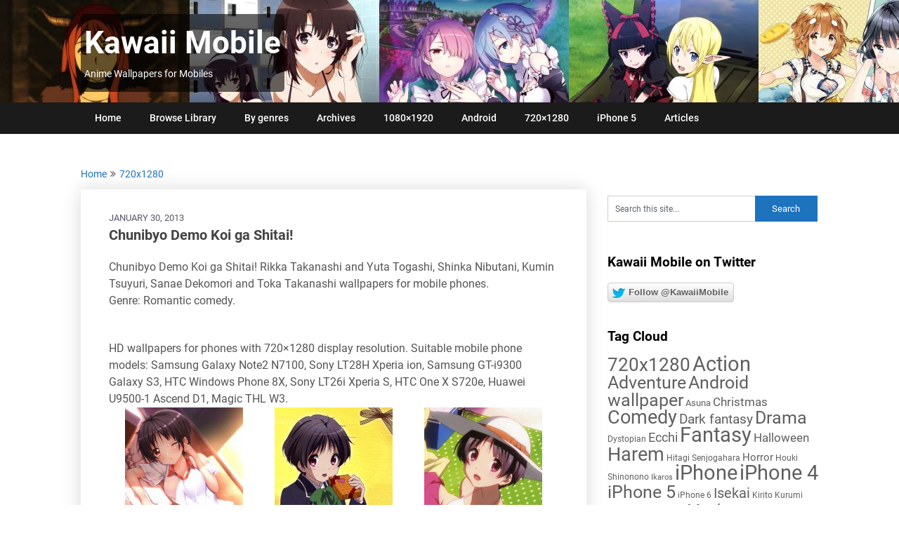

--- FILE ---
content_type: text/html; charset=UTF-8
request_url: https://kawaii-mobile.com/2013/01/chunibyo-demo-koi-ga-shitai/
body_size: 25042
content:
<!DOCTYPE html>
<html dir="ltr" lang="en-US" prefix="og: https://ogp.me/ns#">
<head>
	<meta charset="UTF-8">
	<meta name="viewport" content="width=device-width, initial-scale=1">
	<link rel="profile" href="http://gmpg.org/xfn/11">
	<link rel="pingback" href="https://kawaii-mobile.com/xmlrpc.php">
	<link rel="preload" href="/wp-content/themes/publishable-mag/fonts/publishable-mag.woff2" as="font" type="font/woff2" crossorigin>
	<title>Chunibyo Demo Koi ga Shitai! - Kawaii Mobile</title>
	<style>img:is([sizes="auto" i], [sizes^="auto," i]) { contain-intrinsic-size: 3000px 1500px }</style>
	
		<!-- All in One SEO 4.8.0 - aioseo.com -->
	<meta name="description" content="Rikka Takanashi 720x1280 wallpaper, Shinka Nibutani iPhone backgrounds, Kumin Tsuyuri photos, Sanae Dekomori Nokia wallpaper" />
	<meta name="robots" content="max-image-preview:large" />
	<meta name="author" content="Andrew"/>
	<link rel="canonical" href="https://kawaii-mobile.com/2013/01/chunibyo-demo-koi-ga-shitai/" />
	<meta name="generator" content="All in One SEO (AIOSEO) 4.8.0" />
		<meta property="og:locale" content="en_US" />
		<meta property="og:site_name" content="Kawaii Mobile - Anime Wallpapers for Mobiles" />
		<meta property="og:type" content="article" />
		<meta property="og:title" content="Chunibyo Demo Koi ga Shitai! - Kawaii Mobile" />
		<meta property="og:description" content="Rikka Takanashi 720x1280 wallpaper, Shinka Nibutani iPhone backgrounds, Kumin Tsuyuri photos, Sanae Dekomori Nokia wallpaper" />
		<meta property="og:url" content="https://kawaii-mobile.com/2013/01/chunibyo-demo-koi-ga-shitai/" />
		<meta property="article:published_time" content="2013-01-30T20:39:47+00:00" />
		<meta property="article:modified_time" content="2019-09-21T12:36:42+00:00" />
		<meta name="twitter:card" content="summary_large_image" />
		<meta name="twitter:title" content="Chunibyo Demo Koi ga Shitai! - Kawaii Mobile" />
		<meta name="twitter:description" content="Rikka Takanashi 720x1280 wallpaper, Shinka Nibutani iPhone backgrounds, Kumin Tsuyuri photos, Sanae Dekomori Nokia wallpaper" />
		<script type="application/ld+json" class="aioseo-schema">
			{"@context":"https:\/\/schema.org","@graph":[{"@type":"BlogPosting","@id":"https:\/\/kawaii-mobile.com\/2013\/01\/chunibyo-demo-koi-ga-shitai\/#blogposting","name":"Chunibyo Demo Koi ga Shitai! - Kawaii Mobile","headline":"Chunibyo Demo Koi ga Shitai!","author":{"@id":"https:\/\/kawaii-mobile.com\/author\/andrew\/#author"},"publisher":{"@id":"https:\/\/kawaii-mobile.com\/#organization"},"image":{"@type":"ImageObject","url":"https:\/\/kawaii-mobile.com\/wp-content\/uploads\/2013\/01\/Chunibyo-Demo-Koi-ga-Shitai.Rikka-Takanashi-Samsung-S5830-Galaxy-Ace-wallpaper.320x480-1.jpg","width":320,"height":480,"caption":"Chunibyo Demo Koi ga Shitai.Rikka Takanashi Samsung S5830 Galaxy Ace wallpaper.320x480 (1)"},"datePublished":"2013-01-30T20:39:47+00:00","dateModified":"2019-09-21T12:36:42+00:00","inLanguage":"en-US","commentCount":2,"mainEntityOfPage":{"@id":"https:\/\/kawaii-mobile.com\/2013\/01\/chunibyo-demo-koi-ga-shitai\/#webpage"},"isPartOf":{"@id":"https:\/\/kawaii-mobile.com\/2013\/01\/chunibyo-demo-koi-ga-shitai\/#webpage"},"articleSection":"720x1280, Anime 2012, iPhone 3G, iPhone 4, iPhone 5, Nokia 360x640, 720x1280, iPhone, iPhone 4, iPhone 5, Kumin Tsuyuri, Nokia, Rikka Takanashi, Romantic comedy, Sanae Dekomori, Shinka Nibutani, Toka Takanashi, wallpapers, Yuta Togashi"},{"@type":"BreadcrumbList","@id":"https:\/\/kawaii-mobile.com\/2013\/01\/chunibyo-demo-koi-ga-shitai\/#breadcrumblist","itemListElement":[{"@type":"ListItem","@id":"https:\/\/kawaii-mobile.com\/#listItem","position":1,"name":"Home","item":"https:\/\/kawaii-mobile.com\/","nextItem":{"@type":"ListItem","@id":"https:\/\/kawaii-mobile.com\/2013\/#listItem","name":"2013"}},{"@type":"ListItem","@id":"https:\/\/kawaii-mobile.com\/2013\/#listItem","position":2,"name":"2013","item":"https:\/\/kawaii-mobile.com\/2013\/","nextItem":{"@type":"ListItem","@id":"https:\/\/kawaii-mobile.com\/2013\/01\/#listItem","name":"January"},"previousItem":{"@type":"ListItem","@id":"https:\/\/kawaii-mobile.com\/#listItem","name":"Home"}},{"@type":"ListItem","@id":"https:\/\/kawaii-mobile.com\/2013\/01\/#listItem","position":3,"name":"January","item":"https:\/\/kawaii-mobile.com\/2013\/01\/","nextItem":{"@type":"ListItem","@id":"https:\/\/kawaii-mobile.com\/2013\/01\/chunibyo-demo-koi-ga-shitai\/#listItem","name":"Chunibyo Demo Koi ga Shitai!"},"previousItem":{"@type":"ListItem","@id":"https:\/\/kawaii-mobile.com\/2013\/#listItem","name":"2013"}},{"@type":"ListItem","@id":"https:\/\/kawaii-mobile.com\/2013\/01\/chunibyo-demo-koi-ga-shitai\/#listItem","position":4,"name":"Chunibyo Demo Koi ga Shitai!","previousItem":{"@type":"ListItem","@id":"https:\/\/kawaii-mobile.com\/2013\/01\/#listItem","name":"January"}}]},{"@type":"Organization","@id":"https:\/\/kawaii-mobile.com\/#organization","name":"Kawaii Mobile","description":"Anime Wallpapers for Mobiles","url":"https:\/\/kawaii-mobile.com\/"},{"@type":"Person","@id":"https:\/\/kawaii-mobile.com\/author\/andrew\/#author","url":"https:\/\/kawaii-mobile.com\/author\/andrew\/","name":"Andrew","image":{"@type":"ImageObject","@id":"https:\/\/kawaii-mobile.com\/2013\/01\/chunibyo-demo-koi-ga-shitai\/#authorImage","url":"https:\/\/secure.gravatar.com\/avatar\/4d4f7da68c2a5ce5190f13e5b0889976?s=96&d=mm&r=g","width":96,"height":96,"caption":"Andrew"}},{"@type":"WebPage","@id":"https:\/\/kawaii-mobile.com\/2013\/01\/chunibyo-demo-koi-ga-shitai\/#webpage","url":"https:\/\/kawaii-mobile.com\/2013\/01\/chunibyo-demo-koi-ga-shitai\/","name":"Chunibyo Demo Koi ga Shitai! - Kawaii Mobile","description":"Rikka Takanashi 720x1280 wallpaper, Shinka Nibutani iPhone backgrounds, Kumin Tsuyuri photos, Sanae Dekomori Nokia wallpaper","inLanguage":"en-US","isPartOf":{"@id":"https:\/\/kawaii-mobile.com\/#website"},"breadcrumb":{"@id":"https:\/\/kawaii-mobile.com\/2013\/01\/chunibyo-demo-koi-ga-shitai\/#breadcrumblist"},"author":{"@id":"https:\/\/kawaii-mobile.com\/author\/andrew\/#author"},"creator":{"@id":"https:\/\/kawaii-mobile.com\/author\/andrew\/#author"},"image":{"@type":"ImageObject","url":"https:\/\/kawaii-mobile.com\/wp-content\/uploads\/2013\/01\/Chunibyo-Demo-Koi-ga-Shitai.Rikka-Takanashi-Samsung-S5830-Galaxy-Ace-wallpaper.320x480-1.jpg","@id":"https:\/\/kawaii-mobile.com\/2013\/01\/chunibyo-demo-koi-ga-shitai\/#mainImage","width":320,"height":480,"caption":"Chunibyo Demo Koi ga Shitai.Rikka Takanashi Samsung S5830 Galaxy Ace wallpaper.320x480 (1)"},"primaryImageOfPage":{"@id":"https:\/\/kawaii-mobile.com\/2013\/01\/chunibyo-demo-koi-ga-shitai\/#mainImage"},"datePublished":"2013-01-30T20:39:47+00:00","dateModified":"2019-09-21T12:36:42+00:00"},{"@type":"WebSite","@id":"https:\/\/kawaii-mobile.com\/#website","url":"https:\/\/kawaii-mobile.com\/","name":"Kawaii Mobile","description":"Anime Wallpapers for Mobiles","inLanguage":"en-US","publisher":{"@id":"https:\/\/kawaii-mobile.com\/#organization"}}]}
		</script>
		<!-- All in One SEO -->

<link rel="alternate" type="application/rss+xml" title="Kawaii Mobile &raquo; Feed" href="https://kawaii-mobile.com/feed/" />
<link rel="alternate" type="application/rss+xml" title="Kawaii Mobile &raquo; Comments Feed" href="https://kawaii-mobile.com/comments/feed/" />
<script type="text/javascript">
/* <![CDATA[ */
window._wpemojiSettings = {"baseUrl":"https:\/\/s.w.org\/images\/core\/emoji\/15.0.3\/72x72\/","ext":".png","svgUrl":"https:\/\/s.w.org\/images\/core\/emoji\/15.0.3\/svg\/","svgExt":".svg","source":{"wpemoji":"https:\/\/kawaii-mobile.com\/wp-includes\/js\/wp-emoji.js?ver=6.7.2","twemoji":"https:\/\/kawaii-mobile.com\/wp-includes\/js\/twemoji.js?ver=6.7.2"}};
/**
 * @output wp-includes/js/wp-emoji-loader.js
 */

/**
 * Emoji Settings as exported in PHP via _print_emoji_detection_script().
 * @typedef WPEmojiSettings
 * @type {object}
 * @property {?object} source
 * @property {?string} source.concatemoji
 * @property {?string} source.twemoji
 * @property {?string} source.wpemoji
 * @property {?boolean} DOMReady
 * @property {?Function} readyCallback
 */

/**
 * Support tests.
 * @typedef SupportTests
 * @type {object}
 * @property {?boolean} flag
 * @property {?boolean} emoji
 */

/**
 * IIFE to detect emoji support and load Twemoji if needed.
 *
 * @param {Window} window
 * @param {Document} document
 * @param {WPEmojiSettings} settings
 */
( function wpEmojiLoader( window, document, settings ) {
	if ( typeof Promise === 'undefined' ) {
		return;
	}

	var sessionStorageKey = 'wpEmojiSettingsSupports';
	var tests = [ 'flag', 'emoji' ];

	/**
	 * Checks whether the browser supports offloading to a Worker.
	 *
	 * @since 6.3.0
	 *
	 * @private
	 *
	 * @returns {boolean}
	 */
	function supportsWorkerOffloading() {
		return (
			typeof Worker !== 'undefined' &&
			typeof OffscreenCanvas !== 'undefined' &&
			typeof URL !== 'undefined' &&
			URL.createObjectURL &&
			typeof Blob !== 'undefined'
		);
	}

	/**
	 * @typedef SessionSupportTests
	 * @type {object}
	 * @property {number} timestamp
	 * @property {SupportTests} supportTests
	 */

	/**
	 * Get support tests from session.
	 *
	 * @since 6.3.0
	 *
	 * @private
	 *
	 * @returns {?SupportTests} Support tests, or null if not set or older than 1 week.
	 */
	function getSessionSupportTests() {
		try {
			/** @type {SessionSupportTests} */
			var item = JSON.parse(
				sessionStorage.getItem( sessionStorageKey )
			);
			if (
				typeof item === 'object' &&
				typeof item.timestamp === 'number' &&
				new Date().valueOf() < item.timestamp + 604800 && // Note: Number is a week in seconds.
				typeof item.supportTests === 'object'
			) {
				return item.supportTests;
			}
		} catch ( e ) {}
		return null;
	}

	/**
	 * Persist the supports in session storage.
	 *
	 * @since 6.3.0
	 *
	 * @private
	 *
	 * @param {SupportTests} supportTests Support tests.
	 */
	function setSessionSupportTests( supportTests ) {
		try {
			/** @type {SessionSupportTests} */
			var item = {
				supportTests: supportTests,
				timestamp: new Date().valueOf()
			};

			sessionStorage.setItem(
				sessionStorageKey,
				JSON.stringify( item )
			);
		} catch ( e ) {}
	}

	/**
	 * Checks if two sets of Emoji characters render the same visually.
	 *
	 * This function may be serialized to run in a Worker. Therefore, it cannot refer to variables from the containing
	 * scope. Everything must be passed by parameters.
	 *
	 * @since 4.9.0
	 *
	 * @private
	 *
	 * @param {CanvasRenderingContext2D} context 2D Context.
	 * @param {string} set1 Set of Emoji to test.
	 * @param {string} set2 Set of Emoji to test.
	 *
	 * @return {boolean} True if the two sets render the same.
	 */
	function emojiSetsRenderIdentically( context, set1, set2 ) {
		// Cleanup from previous test.
		context.clearRect( 0, 0, context.canvas.width, context.canvas.height );
		context.fillText( set1, 0, 0 );
		var rendered1 = new Uint32Array(
			context.getImageData(
				0,
				0,
				context.canvas.width,
				context.canvas.height
			).data
		);

		// Cleanup from previous test.
		context.clearRect( 0, 0, context.canvas.width, context.canvas.height );
		context.fillText( set2, 0, 0 );
		var rendered2 = new Uint32Array(
			context.getImageData(
				0,
				0,
				context.canvas.width,
				context.canvas.height
			).data
		);

		return rendered1.every( function ( rendered2Data, index ) {
			return rendered2Data === rendered2[ index ];
		} );
	}

	/**
	 * Determines if the browser properly renders Emoji that Twemoji can supplement.
	 *
	 * This function may be serialized to run in a Worker. Therefore, it cannot refer to variables from the containing
	 * scope. Everything must be passed by parameters.
	 *
	 * @since 4.2.0
	 *
	 * @private
	 *
	 * @param {CanvasRenderingContext2D} context 2D Context.
	 * @param {string} type Whether to test for support of "flag" or "emoji".
	 * @param {Function} emojiSetsRenderIdentically Reference to emojiSetsRenderIdentically function, needed due to minification.
	 *
	 * @return {boolean} True if the browser can render emoji, false if it cannot.
	 */
	function browserSupportsEmoji( context, type, emojiSetsRenderIdentically ) {
		var isIdentical;

		switch ( type ) {
			case 'flag':
				/*
				 * Test for Transgender flag compatibility. Added in Unicode 13.
				 *
				 * To test for support, we try to render it, and compare the rendering to how it would look if
				 * the browser doesn't render it correctly (white flag emoji + transgender symbol).
				 */
				isIdentical = emojiSetsRenderIdentically(
					context,
					'\uD83C\uDFF3\uFE0F\u200D\u26A7\uFE0F', // as a zero-width joiner sequence
					'\uD83C\uDFF3\uFE0F\u200B\u26A7\uFE0F' // separated by a zero-width space
				);

				if ( isIdentical ) {
					return false;
				}

				/*
				 * Test for UN flag compatibility. This is the least supported of the letter locale flags,
				 * so gives us an easy test for full support.
				 *
				 * To test for support, we try to render it, and compare the rendering to how it would look if
				 * the browser doesn't render it correctly ([U] + [N]).
				 */
				isIdentical = emojiSetsRenderIdentically(
					context,
					'\uD83C\uDDFA\uD83C\uDDF3', // as the sequence of two code points
					'\uD83C\uDDFA\u200B\uD83C\uDDF3' // as the two code points separated by a zero-width space
				);

				if ( isIdentical ) {
					return false;
				}

				/*
				 * Test for English flag compatibility. England is a country in the United Kingdom, it
				 * does not have a two letter locale code but rather a five letter sub-division code.
				 *
				 * To test for support, we try to render it, and compare the rendering to how it would look if
				 * the browser doesn't render it correctly (black flag emoji + [G] + [B] + [E] + [N] + [G]).
				 */
				isIdentical = emojiSetsRenderIdentically(
					context,
					// as the flag sequence
					'\uD83C\uDFF4\uDB40\uDC67\uDB40\uDC62\uDB40\uDC65\uDB40\uDC6E\uDB40\uDC67\uDB40\uDC7F',
					// with each code point separated by a zero-width space
					'\uD83C\uDFF4\u200B\uDB40\uDC67\u200B\uDB40\uDC62\u200B\uDB40\uDC65\u200B\uDB40\uDC6E\u200B\uDB40\uDC67\u200B\uDB40\uDC7F'
				);

				return ! isIdentical;
			case 'emoji':
				/*
				 * Four and twenty blackbirds baked in a pie.
				 *
				 * To test for Emoji 15.0 support, try to render a new emoji: Blackbird.
				 *
				 * The Blackbird is a ZWJ sequence combining 🐦 Bird and ⬛ large black square.,
				 *
				 * 0x1F426 (\uD83D\uDC26) == Bird
				 * 0x200D == Zero-Width Joiner (ZWJ) that links the code points for the new emoji or
				 * 0x200B == Zero-Width Space (ZWS) that is rendered for clients not supporting the new emoji.
				 * 0x2B1B == Large Black Square
				 *
				 * When updating this test for future Emoji releases, ensure that individual emoji that make up the
				 * sequence come from older emoji standards.
				 */
				isIdentical = emojiSetsRenderIdentically(
					context,
					'\uD83D\uDC26\u200D\u2B1B', // as the zero-width joiner sequence
					'\uD83D\uDC26\u200B\u2B1B' // separated by a zero-width space
				);

				return ! isIdentical;
		}

		return false;
	}

	/**
	 * Checks emoji support tests.
	 *
	 * This function may be serialized to run in a Worker. Therefore, it cannot refer to variables from the containing
	 * scope. Everything must be passed by parameters.
	 *
	 * @since 6.3.0
	 *
	 * @private
	 *
	 * @param {string[]} tests Tests.
	 * @param {Function} browserSupportsEmoji Reference to browserSupportsEmoji function, needed due to minification.
	 * @param {Function} emojiSetsRenderIdentically Reference to emojiSetsRenderIdentically function, needed due to minification.
	 *
	 * @return {SupportTests} Support tests.
	 */
	function testEmojiSupports( tests, browserSupportsEmoji, emojiSetsRenderIdentically ) {
		var canvas;
		if (
			typeof WorkerGlobalScope !== 'undefined' &&
			self instanceof WorkerGlobalScope
		) {
			canvas = new OffscreenCanvas( 300, 150 ); // Dimensions are default for HTMLCanvasElement.
		} else {
			canvas = document.createElement( 'canvas' );
		}

		var context = canvas.getContext( '2d', { willReadFrequently: true } );

		/*
		 * Chrome on OS X added native emoji rendering in M41. Unfortunately,
		 * it doesn't work when the font is bolder than 500 weight. So, we
		 * check for bold rendering support to avoid invisible emoji in Chrome.
		 */
		context.textBaseline = 'top';
		context.font = '600 32px Arial';

		var supports = {};
		tests.forEach( function ( test ) {
			supports[ test ] = browserSupportsEmoji( context, test, emojiSetsRenderIdentically );
		} );
		return supports;
	}

	/**
	 * Adds a script to the head of the document.
	 *
	 * @ignore
	 *
	 * @since 4.2.0
	 *
	 * @param {string} src The url where the script is located.
	 *
	 * @return {void}
	 */
	function addScript( src ) {
		var script = document.createElement( 'script' );
		script.src = src;
		script.defer = true;
		document.head.appendChild( script );
	}

	settings.supports = {
		everything: true,
		everythingExceptFlag: true
	};

	// Create a promise for DOMContentLoaded since the worker logic may finish after the event has fired.
	var domReadyPromise = new Promise( function ( resolve ) {
		document.addEventListener( 'DOMContentLoaded', resolve, {
			once: true
		} );
	} );

	// Obtain the emoji support from the browser, asynchronously when possible.
	new Promise( function ( resolve ) {
		var supportTests = getSessionSupportTests();
		if ( supportTests ) {
			resolve( supportTests );
			return;
		}

		if ( supportsWorkerOffloading() ) {
			try {
				// Note that the functions are being passed as arguments due to minification.
				var workerScript =
					'postMessage(' +
					testEmojiSupports.toString() +
					'(' +
					[
						JSON.stringify( tests ),
						browserSupportsEmoji.toString(),
						emojiSetsRenderIdentically.toString()
					].join( ',' ) +
					'));';
				var blob = new Blob( [ workerScript ], {
					type: 'text/javascript'
				} );
				var worker = new Worker( URL.createObjectURL( blob ), { name: 'wpTestEmojiSupports' } );
				worker.onmessage = function ( event ) {
					supportTests = event.data;
					setSessionSupportTests( supportTests );
					worker.terminate();
					resolve( supportTests );
				};
				return;
			} catch ( e ) {}
		}

		supportTests = testEmojiSupports( tests, browserSupportsEmoji, emojiSetsRenderIdentically );
		setSessionSupportTests( supportTests );
		resolve( supportTests );
	} )
		// Once the browser emoji support has been obtained from the session, finalize the settings.
		.then( function ( supportTests ) {
			/*
			 * Tests the browser support for flag emojis and other emojis, and adjusts the
			 * support settings accordingly.
			 */
			for ( var test in supportTests ) {
				settings.supports[ test ] = supportTests[ test ];

				settings.supports.everything =
					settings.supports.everything && settings.supports[ test ];

				if ( 'flag' !== test ) {
					settings.supports.everythingExceptFlag =
						settings.supports.everythingExceptFlag &&
						settings.supports[ test ];
				}
			}

			settings.supports.everythingExceptFlag =
				settings.supports.everythingExceptFlag &&
				! settings.supports.flag;

			// Sets DOMReady to false and assigns a ready function to settings.
			settings.DOMReady = false;
			settings.readyCallback = function () {
				settings.DOMReady = true;
			};
		} )
		.then( function () {
			return domReadyPromise;
		} )
		.then( function () {
			// When the browser can not render everything we need to load a polyfill.
			if ( ! settings.supports.everything ) {
				settings.readyCallback();

				var src = settings.source || {};

				if ( src.concatemoji ) {
					addScript( src.concatemoji );
				} else if ( src.wpemoji && src.twemoji ) {
					addScript( src.twemoji );
					addScript( src.wpemoji );
				}
			}
		} );
} )( window, document, window._wpemojiSettings );

/* ]]> */
</script>
<style id='wp-emoji-styles-inline-css' type='text/css'>

	img.wp-smiley, img.emoji {
		display: inline !important;
		border: none !important;
		box-shadow: none !important;
		height: 1em !important;
		width: 1em !important;
		margin: 0 0.07em !important;
		vertical-align: -0.1em !important;
		background: none !important;
		padding: 0 !important;
	}
</style>
<link rel='stylesheet' id='wp-block-library-css' href='https://kawaii-mobile.com/wp-includes/css/dist/block-library/style.css?ver=6.7.2' type='text/css' media='all' />
<style id='classic-theme-styles-inline-css' type='text/css'>
/**
 * These rules are needed for backwards compatibility.
 * They should match the button element rules in the base theme.json file.
 */
.wp-block-button__link {
	color: #ffffff;
	background-color: #32373c;
	border-radius: 9999px; /* 100% causes an oval, but any explicit but really high value retains the pill shape. */

	/* This needs a low specificity so it won't override the rules from the button element if defined in theme.json. */
	box-shadow: none;
	text-decoration: none;

	/* The extra 2px are added to size solids the same as the outline versions.*/
	padding: calc(0.667em + 2px) calc(1.333em + 2px);

	font-size: 1.125em;
}

.wp-block-file__button {
	background: #32373c;
	color: #ffffff;
	text-decoration: none;
}

</style>
<style id='global-styles-inline-css' type='text/css'>
:root{--wp--preset--aspect-ratio--square: 1;--wp--preset--aspect-ratio--4-3: 4/3;--wp--preset--aspect-ratio--3-4: 3/4;--wp--preset--aspect-ratio--3-2: 3/2;--wp--preset--aspect-ratio--2-3: 2/3;--wp--preset--aspect-ratio--16-9: 16/9;--wp--preset--aspect-ratio--9-16: 9/16;--wp--preset--color--black: #000000;--wp--preset--color--cyan-bluish-gray: #abb8c3;--wp--preset--color--white: #ffffff;--wp--preset--color--pale-pink: #f78da7;--wp--preset--color--vivid-red: #cf2e2e;--wp--preset--color--luminous-vivid-orange: #ff6900;--wp--preset--color--luminous-vivid-amber: #fcb900;--wp--preset--color--light-green-cyan: #7bdcb5;--wp--preset--color--vivid-green-cyan: #00d084;--wp--preset--color--pale-cyan-blue: #8ed1fc;--wp--preset--color--vivid-cyan-blue: #0693e3;--wp--preset--color--vivid-purple: #9b51e0;--wp--preset--gradient--vivid-cyan-blue-to-vivid-purple: linear-gradient(135deg,rgba(6,147,227,1) 0%,rgb(155,81,224) 100%);--wp--preset--gradient--light-green-cyan-to-vivid-green-cyan: linear-gradient(135deg,rgb(122,220,180) 0%,rgb(0,208,130) 100%);--wp--preset--gradient--luminous-vivid-amber-to-luminous-vivid-orange: linear-gradient(135deg,rgba(252,185,0,1) 0%,rgba(255,105,0,1) 100%);--wp--preset--gradient--luminous-vivid-orange-to-vivid-red: linear-gradient(135deg,rgba(255,105,0,1) 0%,rgb(207,46,46) 100%);--wp--preset--gradient--very-light-gray-to-cyan-bluish-gray: linear-gradient(135deg,rgb(238,238,238) 0%,rgb(169,184,195) 100%);--wp--preset--gradient--cool-to-warm-spectrum: linear-gradient(135deg,rgb(74,234,220) 0%,rgb(151,120,209) 20%,rgb(207,42,186) 40%,rgb(238,44,130) 60%,rgb(251,105,98) 80%,rgb(254,248,76) 100%);--wp--preset--gradient--blush-light-purple: linear-gradient(135deg,rgb(255,206,236) 0%,rgb(152,150,240) 100%);--wp--preset--gradient--blush-bordeaux: linear-gradient(135deg,rgb(254,205,165) 0%,rgb(254,45,45) 50%,rgb(107,0,62) 100%);--wp--preset--gradient--luminous-dusk: linear-gradient(135deg,rgb(255,203,112) 0%,rgb(199,81,192) 50%,rgb(65,88,208) 100%);--wp--preset--gradient--pale-ocean: linear-gradient(135deg,rgb(255,245,203) 0%,rgb(182,227,212) 50%,rgb(51,167,181) 100%);--wp--preset--gradient--electric-grass: linear-gradient(135deg,rgb(202,248,128) 0%,rgb(113,206,126) 100%);--wp--preset--gradient--midnight: linear-gradient(135deg,rgb(2,3,129) 0%,rgb(40,116,252) 100%);--wp--preset--font-size--small: 13px;--wp--preset--font-size--medium: 20px;--wp--preset--font-size--large: 36px;--wp--preset--font-size--x-large: 42px;--wp--preset--spacing--20: 0.44rem;--wp--preset--spacing--30: 0.67rem;--wp--preset--spacing--40: 1rem;--wp--preset--spacing--50: 1.5rem;--wp--preset--spacing--60: 2.25rem;--wp--preset--spacing--70: 3.38rem;--wp--preset--spacing--80: 5.06rem;--wp--preset--shadow--natural: 6px 6px 9px rgba(0, 0, 0, 0.2);--wp--preset--shadow--deep: 12px 12px 50px rgba(0, 0, 0, 0.4);--wp--preset--shadow--sharp: 6px 6px 0px rgba(0, 0, 0, 0.2);--wp--preset--shadow--outlined: 6px 6px 0px -3px rgba(255, 255, 255, 1), 6px 6px rgba(0, 0, 0, 1);--wp--preset--shadow--crisp: 6px 6px 0px rgba(0, 0, 0, 1);}:where(.is-layout-flex){gap: 0.5em;}:where(.is-layout-grid){gap: 0.5em;}body .is-layout-flex{display: flex;}.is-layout-flex{flex-wrap: wrap;align-items: center;}.is-layout-flex > :is(*, div){margin: 0;}body .is-layout-grid{display: grid;}.is-layout-grid > :is(*, div){margin: 0;}:where(.wp-block-columns.is-layout-flex){gap: 2em;}:where(.wp-block-columns.is-layout-grid){gap: 2em;}:where(.wp-block-post-template.is-layout-flex){gap: 1.25em;}:where(.wp-block-post-template.is-layout-grid){gap: 1.25em;}.has-black-color{color: var(--wp--preset--color--black) !important;}.has-cyan-bluish-gray-color{color: var(--wp--preset--color--cyan-bluish-gray) !important;}.has-white-color{color: var(--wp--preset--color--white) !important;}.has-pale-pink-color{color: var(--wp--preset--color--pale-pink) !important;}.has-vivid-red-color{color: var(--wp--preset--color--vivid-red) !important;}.has-luminous-vivid-orange-color{color: var(--wp--preset--color--luminous-vivid-orange) !important;}.has-luminous-vivid-amber-color{color: var(--wp--preset--color--luminous-vivid-amber) !important;}.has-light-green-cyan-color{color: var(--wp--preset--color--light-green-cyan) !important;}.has-vivid-green-cyan-color{color: var(--wp--preset--color--vivid-green-cyan) !important;}.has-pale-cyan-blue-color{color: var(--wp--preset--color--pale-cyan-blue) !important;}.has-vivid-cyan-blue-color{color: var(--wp--preset--color--vivid-cyan-blue) !important;}.has-vivid-purple-color{color: var(--wp--preset--color--vivid-purple) !important;}.has-black-background-color{background-color: var(--wp--preset--color--black) !important;}.has-cyan-bluish-gray-background-color{background-color: var(--wp--preset--color--cyan-bluish-gray) !important;}.has-white-background-color{background-color: var(--wp--preset--color--white) !important;}.has-pale-pink-background-color{background-color: var(--wp--preset--color--pale-pink) !important;}.has-vivid-red-background-color{background-color: var(--wp--preset--color--vivid-red) !important;}.has-luminous-vivid-orange-background-color{background-color: var(--wp--preset--color--luminous-vivid-orange) !important;}.has-luminous-vivid-amber-background-color{background-color: var(--wp--preset--color--luminous-vivid-amber) !important;}.has-light-green-cyan-background-color{background-color: var(--wp--preset--color--light-green-cyan) !important;}.has-vivid-green-cyan-background-color{background-color: var(--wp--preset--color--vivid-green-cyan) !important;}.has-pale-cyan-blue-background-color{background-color: var(--wp--preset--color--pale-cyan-blue) !important;}.has-vivid-cyan-blue-background-color{background-color: var(--wp--preset--color--vivid-cyan-blue) !important;}.has-vivid-purple-background-color{background-color: var(--wp--preset--color--vivid-purple) !important;}.has-black-border-color{border-color: var(--wp--preset--color--black) !important;}.has-cyan-bluish-gray-border-color{border-color: var(--wp--preset--color--cyan-bluish-gray) !important;}.has-white-border-color{border-color: var(--wp--preset--color--white) !important;}.has-pale-pink-border-color{border-color: var(--wp--preset--color--pale-pink) !important;}.has-vivid-red-border-color{border-color: var(--wp--preset--color--vivid-red) !important;}.has-luminous-vivid-orange-border-color{border-color: var(--wp--preset--color--luminous-vivid-orange) !important;}.has-luminous-vivid-amber-border-color{border-color: var(--wp--preset--color--luminous-vivid-amber) !important;}.has-light-green-cyan-border-color{border-color: var(--wp--preset--color--light-green-cyan) !important;}.has-vivid-green-cyan-border-color{border-color: var(--wp--preset--color--vivid-green-cyan) !important;}.has-pale-cyan-blue-border-color{border-color: var(--wp--preset--color--pale-cyan-blue) !important;}.has-vivid-cyan-blue-border-color{border-color: var(--wp--preset--color--vivid-cyan-blue) !important;}.has-vivid-purple-border-color{border-color: var(--wp--preset--color--vivid-purple) !important;}.has-vivid-cyan-blue-to-vivid-purple-gradient-background{background: var(--wp--preset--gradient--vivid-cyan-blue-to-vivid-purple) !important;}.has-light-green-cyan-to-vivid-green-cyan-gradient-background{background: var(--wp--preset--gradient--light-green-cyan-to-vivid-green-cyan) !important;}.has-luminous-vivid-amber-to-luminous-vivid-orange-gradient-background{background: var(--wp--preset--gradient--luminous-vivid-amber-to-luminous-vivid-orange) !important;}.has-luminous-vivid-orange-to-vivid-red-gradient-background{background: var(--wp--preset--gradient--luminous-vivid-orange-to-vivid-red) !important;}.has-very-light-gray-to-cyan-bluish-gray-gradient-background{background: var(--wp--preset--gradient--very-light-gray-to-cyan-bluish-gray) !important;}.has-cool-to-warm-spectrum-gradient-background{background: var(--wp--preset--gradient--cool-to-warm-spectrum) !important;}.has-blush-light-purple-gradient-background{background: var(--wp--preset--gradient--blush-light-purple) !important;}.has-blush-bordeaux-gradient-background{background: var(--wp--preset--gradient--blush-bordeaux) !important;}.has-luminous-dusk-gradient-background{background: var(--wp--preset--gradient--luminous-dusk) !important;}.has-pale-ocean-gradient-background{background: var(--wp--preset--gradient--pale-ocean) !important;}.has-electric-grass-gradient-background{background: var(--wp--preset--gradient--electric-grass) !important;}.has-midnight-gradient-background{background: var(--wp--preset--gradient--midnight) !important;}.has-small-font-size{font-size: var(--wp--preset--font-size--small) !important;}.has-medium-font-size{font-size: var(--wp--preset--font-size--medium) !important;}.has-large-font-size{font-size: var(--wp--preset--font-size--large) !important;}.has-x-large-font-size{font-size: var(--wp--preset--font-size--x-large) !important;}
:where(.wp-block-post-template.is-layout-flex){gap: 1.25em;}:where(.wp-block-post-template.is-layout-grid){gap: 1.25em;}
:where(.wp-block-columns.is-layout-flex){gap: 2em;}:where(.wp-block-columns.is-layout-grid){gap: 2em;}
:root :where(.wp-block-pullquote){font-size: 1.5em;line-height: 1.6;}
</style>
<link rel='stylesheet' id='publishable-mag-style-css' href='https://kawaii-mobile.com/wp-content/themes/publishable-mag/style.css?ver=17.03.2023' type='text/css' media='all' />
<style id='publishable-mag-style-inline-css' type='text/css'>


/* latin */
@font-face {
  font-family: 'Roboto';
  font-style: normal;
  font-weight: 400;
  font-display: swap;
  src: url(https://fonts.gstatic.com/s/roboto/v20/KFOmCnqEu92Fr1Mu4mxK.woff2) format('woff2');
  unicode-range: U+0000-00FF, U+0131, U+0152-0153, U+02BB-02BC, U+02C6, U+02DA, U+02DC, U+2000-206F, U+2074, U+20AC, U+2122, U+2191, U+2193, U+2212, U+2215, U+FEFF, U+FFFD;
}
/* latin */
@font-face {
  font-family: 'Roboto';
  font-style: normal;
  font-weight: 500;
  font-display: swap;
  src: url(https://fonts.gstatic.com/s/roboto/v20/KFOlCnqEu92Fr1MmEU9fBBc4.woff2) format('woff2');
  unicode-range: U+0000-00FF, U+0131, U+0152-0153, U+02BB-02BC, U+02C6, U+02DA, U+02DC, U+2000-206F, U+2074, U+20AC, U+2122, U+2191, U+2193, U+2212, U+2215, U+FEFF, U+FFFD;
}
/* latin */
@font-face {
  font-family: 'Roboto';
  font-style: normal;
  font-weight: 700;
  font-display: swap;
  src: url(https://fonts.gstatic.com/s/roboto/v20/KFOlCnqEu92Fr1MmWUlfBBc4.woff2) format('woff2');
  unicode-range: U+0000-00FF, U+0131, U+0152-0153, U+02BB-02BC, U+02C6, U+02DA, U+02DC, U+2000-206F, U+2074, U+20AC, U+2122, U+2191, U+2193, U+2212, U+2215, U+FEFF, U+FFFD;
}

        #tabber .inside li .meta b,.fn a,.reply a,#tabber .inside li div.info .entry-title a:hover, #navigation ul ul a:hover,.single_post a, a:hover, .sidebar.c-4-12 .textwidget a, #site-footer .textwidget a, #commentform a, #tabber .inside li a, a, .sidebar.c-4-12 a:hover, footer .tagcloud a:hover { color: #1e73be; }

	span.sticky-post, #commentform input#submit, #searchform input[type='submit'], .home_menu_item, .primary-navigation, .currenttext, .readMore a, .mts-subscribe input[type='submit'], .pagination .current, .woocommerce nav.woocommerce-pagination ul li a:focus, .woocommerce nav.woocommerce-pagination ul li a:hover, .woocommerce nav.woocommerce-pagination ul li span.current, .woocommerce-product-search input[type="submit"], .woocommerce a.button, .woocommerce-page a.button, .woocommerce button.button, .woocommerce-page button.button, .woocommerce input.button, .woocommerce-page input.button, .woocommerce #respond input#submit, .woocommerce-page #respond input#submit, .woocommerce #content input.button, .woocommerce-page #content input.button { background-color: #1e73be; }

	.woocommerce nav.woocommerce-pagination ul li span.current, .woocommerce-page nav.woocommerce-pagination ul li span.current, .woocommerce #content nav.woocommerce-pagination ul li span.current, .woocommerce-page #content nav.woocommerce-pagination ul li span.current, .woocommerce nav.woocommerce-pagination ul li a:hover, .woocommerce-page nav.woocommerce-pagination ul li a:hover, .woocommerce #content nav.woocommerce-pagination ul li a:hover, .woocommerce-page #content nav.woocommerce-pagination ul li a:hover, .woocommerce nav.woocommerce-pagination ul li a:focus, .woocommerce-page nav.woocommerce-pagination ul li a:focus, .woocommerce #content nav.woocommerce-pagination ul li a:focus, .woocommerce-page #content nav.woocommerce-pagination ul li a:focus, .pagination .current, .tagcloud a { border-color: #1e73be; }
	.corner { border-color: transparent transparent #1e73be transparent;}

	.primary-navigation, footer, .readMore a:hover, #commentform input#submit:hover, .featured-thumbnail .latestPost-review-wrapper { background-color: #1b1b1b; }
	
</style>
<link rel='stylesheet' id='kawaiiads1-css' href='https://kawaii-mobile.com/wp-content/plugins/ads-kawaii/kawaiiads1.css?ver=6.7.2' type='text/css' media='all' />
<script type="text/javascript" src="https://kawaii-mobile.com/wp-includes/js/jquery/jquery.js?ver=3.7.1" id="jquery-core-js"></script>
<link rel="EditURI" type="application/rsd+xml" title="RSD" href="https://kawaii-mobile.com/xmlrpc.php?rsd" />
<meta name="generator" content="WordPress 6.7.2" />
<link rel='shortlink' href='https://kawaii-mobile.com/?p=7396' />
<link rel="alternate" title="oEmbed (JSON)" type="application/json+oembed" href="https://kawaii-mobile.com/wp-json/oembed/1.0/embed?url=https%3A%2F%2Fkawaii-mobile.com%2F2013%2F01%2Fchunibyo-demo-koi-ga-shitai%2F" />

    <style type="text/css">
   #site-header { background-color: ; }

    </style>
    	<style type="text/css">
			.site-title a,
		.site-description 
		{
			color: #fff;
			/* background-color: rgba(0, 0, 0, 0.6);  salko background for title */
		}
		</style>
	<style type="text/css" id="custom-background-css">
body.custom-background { background-color: #ffffff; }
</style>
	
<meta name="pinterest" content="nopin" />
<link rel="manifest" href="/manifest.json"><link rel="apple-touch-icon" href="/mao-192.png"><link rel="apple-touch-startup-image" href="/mao-192.png"><meta name="theme-color" content="#212121"><meta property="og:image" content="https://kawaii-mobile.com/wp-content/uploads/2013/01/Chunibyo-Demo-Koi-ga-Shitai.Rikka-Takanashi-Samsung-S5830-Galaxy-Ace-wallpaper.320x480-1.jpg" />
<meta property="twitter:image" content="https://kawaii-mobile.com/wp-content/uploads/2013/01/Chunibyo-Demo-Koi-ga-Shitai.Rikka-Takanashi-Samsung-S5830-Galaxy-Ace-wallpaper.320x480-1.jpg" />
<meta name="twitter:card" content="summary_large_image" />
<meta name="twitter:site" content="@KawaiiMobile" />
<meta name="twitter:creator" content="@KawaiiMobile" />
<meta name="twitter:description" content="Chunibyo Demo Koi ga Shitai! Rikka Takanashi and Yuta Togashi, Shinka Nibutani, Kumin Tsuyuri, Sanae Dekomori and Toka Takanashi wallpapers for mobile phones." />
<meta name="twitter:title" content="Chunibyo Demo Koi ga Shitai!" />

<script type="application/ld+json">
{
  "@context": "https://schema.org",
  "@type": "Article",
  "mainEntityOfPage": 
	{
	"@type": "WebPage",
    "@id": "https://kawaii-mobile.com/2013/01/chunibyo-demo-koi-ga-shitai/"
    },

	"headline": "Chunibyo Demo Koi ga Shitai!",

	"image": 
   [
    "https://kawaii-mobile.com/wp-content/uploads/2013/01/Chunibyo-Demo-Koi-ga-Shitai.Rikka-Takanashi-Samsung-S5830-Galaxy-Ace-wallpaper.320x480-1.jpg"
   ],
   "datePublished": "2013-01-30T20:39:47+00:00",
   "dateModified": "2019-09-21T12:36:42+00:00",
   "author": 
  {
    "@type": "Person",
    "name": "Andrew"
  },

  "publisher": 
  {
    "@type": "Organization",
    "name": "Kawaii Mobile",
	"logo": 
	{
		"@type": "ImageObject",
		"url": "https://kawaii-mobile.com/mao-512.png"
    }
  },
  "description": "Chunibyo Demo Koi ga Shitai! Rikka Takanashi and Yuta Togashi, Shinka Nibutani, Kumin Tsuyuri, Sanae Dekomori and Toka Takanashi wallpapers for mobile phones."
}
</script>
<!-- Global site tag (gtag.js) - Google Analytics -->
<script async src="https://www.googletagmanager.com/gtag/js?id=UA-93731751-1"></script>
<script>
  window.dataLayer = window.dataLayer || [];
  function gtag(){dataLayer.push(arguments);}
  gtag('js', new Date());
  gtag('config', 'UA-93731751-1');
</script>

<script async src="//pagead2.googlesyndication.com/pagead/js/adsbygoogle.js"></script><script>(adsbygoogle = window.adsbygoogle || []).push({ google_ad_client: "ca-pub-2908292943805064", enable_page_level_ads: true });</script></head>

<body class="post-template-default single single-post postid-7396 single-format-standard custom-background group-blog">
    <div class="main-container">
		<a class="skip-link screen-reader-text" href="#content">Skip to content</a>
		<header id="site-header" role="banner">
			<div class="container clear">
				<div id="brandlogo" class="site-branding">
																	    <h2 id="logo" class="site-title" itemprop="headline">
								<a href="https://kawaii-mobile.com">Kawaii Mobile</a>
							</h2><!-- END #logo -->
							<div class="site-description">Anime Wallpapers for Mobiles</div>
															</div><!-- .site-branding -->
							</div>
			<div id="primnav" class="primary-navigation">
				<a href="#" id="pull" class="toggle-mobile-menu">Menu</a>
				<div class="container clear">
					<nav id="navigation" class="primary-navigation mobile-menu-wrapper" role="navigation">
													<ul id="menu-main" class="menu clearfix"><li id="menu-item-9" class="menu-item menu-item-type-custom menu-item-object-custom menu-item-home menu-item-9"><a href="https://kawaii-mobile.com">Home</a></li>
<li id="menu-item-4220" class="highlight menu-item menu-item-type-post_type menu-item-object-page menu-item-4220"><a href="https://kawaii-mobile.com/library/">Browse Library</a></li>
<li id="menu-item-16294" class="menu-item menu-item-type-post_type menu-item-object-page menu-item-16294"><a href="https://kawaii-mobile.com/anime-by-genres/">By genres</a></li>
<li id="menu-item-14" class="menu-item menu-item-type-post_type menu-item-object-page menu-item-14"><a href="https://kawaii-mobile.com/archives/">Archives</a></li>
<li id="menu-item-15096" class="menu-item menu-item-type-taxonomy menu-item-object-category menu-item-15096"><a href="https://kawaii-mobile.com/category/1080x1920/">1080&#215;1920</a></li>
<li id="menu-item-15097" class="menu-item menu-item-type-taxonomy menu-item-object-category menu-item-15097"><a href="https://kawaii-mobile.com/category/android/">Android</a></li>
<li id="menu-item-7581" class="menu-item menu-item-type-taxonomy menu-item-object-category current-post-ancestor current-menu-parent current-post-parent menu-item-7581"><a href="https://kawaii-mobile.com/category/720x1280/">720&#215;1280</a></li>
<li id="menu-item-7582" class="menu-item menu-item-type-taxonomy menu-item-object-category current-post-ancestor current-menu-parent current-post-parent menu-item-7582"><a href="https://kawaii-mobile.com/category/iphone5-640x1136/">iPhone 5</a></li>
<li id="menu-item-11020" class="menu-item menu-item-type-post_type menu-item-object-page menu-item-11020"><a href="https://kawaii-mobile.com/articles/">Articles</a></li>
</ul>											</nav><!-- #site-navigation -->
				</div>
			</div>
		</header><!-- #masthead -->

<div id="page" class="single">
	<div class="content">
		<!-- Start Article -->
	    							<div class="breadcrumb" itemscope itemtype="https://schema.org/BreadcrumbList"><span itemprop="itemListElement" itemscope itemtype="https://schema.org/ListItem" class="root"><a itemprop="item" href="https://kawaii-mobile.com"><span itemprop="name">Home</span> </a><meta itemprop="position" content="1" /></span><span><i class="publishable-icon icon-angle-double-right"></i></span><span itemprop="itemListElement" itemscope itemtype="https://schema.org/ListItem"><meta itemprop="position" content="2" /><a itemprop="item" href="https://kawaii-mobile.com/category/720x1280/"><span itemprop="name">720x1280</span></a></span></div>
								<article class="article">		
							<div id="post-7396" class="post post-7396 type-post status-publish format-standard has-post-thumbnail hentry category-720x1280 category-anime2012 category-iphone-320x480-wallpapers category-iphone4-640x960 category-iphone5-640x1136 category-nokia-5800 tag-720x1280 tag-iphone tag-iphone-4 tag-iphone-5 tag-kumin-tsuyuri tag-nokia tag-rikka-takanashi tag-romantic-comedy tag-sanae-dekomori tag-shinka-nibutani tag-toka-takanashi tag-wallpapers tag-yuta-togashi">
					<div class="single_post">
				
						<header>
											    <div class="post-date-publishable">January 30, 2013</div>

							<!-- Start Title -->
							<h1 class="title single-title">Chunibyo Demo Koi ga Shitai!</h1>
							<!-- End Title -->
						</header>
						<!-- Start Content -->
						<div id="content" class="post-single-content box mark-links">
							<p>Chunibyo Demo Koi ga Shitai! Rikka Takanashi and Yuta Togashi, Shinka Nibutani, Kumin Tsuyuri, Sanae Dekomori and Toka Takanashi wallpapers for mobile phones.<br />
Genre: Romantic comedy.</p>
<table border="0">
<tbody>
<tr>
<td><a name="720x1280"></a><br />
HD wallpapers for phones with 720&#215;1280 display resolution. Suitable mobile phone models: Samsung Galaxy Note2 N7100, Sony LT28H Xperia ion, Samsung GT-i9300 Galaxy S3, HTC Windows Phone 8X, Sony LT26i Xperia S, HTC One X S720e, Huawei U9500-1 Ascend D1, Magic THL W3.<div id='gallery-4' class='gallery galleryid-7396 gallery-columns-3 gallery-size-thumbnail'><figure class='gallery-item'>
			<div class='gallery-icon portrait'>
				<a href='https://kawaii-mobile.com/2013/01/chunibyo-demo-koi-ga-shitai/chunibyo-demo-koi-ga-shitai-kumin-tsuyuri-magic-thl-w3-wallpaper-720x1280/'><img loading="lazy" decoding="async" width="168" height="300" src="https://kawaii-mobile.com/wp-content/uploads/2013/01/Chunibyo-Demo-Koi-ga-Shitai.Kumin-Tsuyuri-Magic-THL-W3-wallpaper.720x1280-168x300.jpg" class="attachment-thumbnail size-thumbnail" alt="Chunibyo Demo Koi ga Shitai.Kumin Tsuyuri Magic THL W3 wallpaper.720x1280" srcset="https://kawaii-mobile.com/wp-content/uploads/2013/01/Chunibyo-Demo-Koi-ga-Shitai.Kumin-Tsuyuri-Magic-THL-W3-wallpaper.720x1280-168x300.jpg 168w, https://kawaii-mobile.com/wp-content/uploads/2013/01/Chunibyo-Demo-Koi-ga-Shitai.Kumin-Tsuyuri-Magic-THL-W3-wallpaper.720x1280-576x1024.jpg 576w, https://kawaii-mobile.com/wp-content/uploads/2013/01/Chunibyo-Demo-Koi-ga-Shitai.Kumin-Tsuyuri-Magic-THL-W3-wallpaper.720x1280.jpg 720w" sizes="auto, (max-width: 168px) 100vw, 168px" /></a>
			</div></figure><figure class='gallery-item'>
			<div class='gallery-icon portrait'>
				<a href='https://kawaii-mobile.com/2013/01/chunibyo-demo-koi-ga-shitai/chunibyo-demo-koi-ga-shitai-kumin-tsuyuri-samsung-galaxy-note2-n7100-wallpaper-720x1280/'><img loading="lazy" decoding="async" width="168" height="300" src="https://kawaii-mobile.com/wp-content/uploads/2013/01/Chunibyo-Demo-Koi-ga-Shitai.Kumin-Tsuyuri-Samsung-Galaxy-Note2-N7100-wallpaper.720x1280-168x300.jpg" class="attachment-thumbnail size-thumbnail" alt="Chunibyo Demo Koi ga Shitai.Kumin Tsuyuri Samsung Galaxy Note2 N7100 wallpaper.720x1280" srcset="https://kawaii-mobile.com/wp-content/uploads/2013/01/Chunibyo-Demo-Koi-ga-Shitai.Kumin-Tsuyuri-Samsung-Galaxy-Note2-N7100-wallpaper.720x1280-168x300.jpg 168w, https://kawaii-mobile.com/wp-content/uploads/2013/01/Chunibyo-Demo-Koi-ga-Shitai.Kumin-Tsuyuri-Samsung-Galaxy-Note2-N7100-wallpaper.720x1280-576x1024.jpg 576w, https://kawaii-mobile.com/wp-content/uploads/2013/01/Chunibyo-Demo-Koi-ga-Shitai.Kumin-Tsuyuri-Samsung-Galaxy-Note2-N7100-wallpaper.720x1280.jpg 720w" sizes="auto, (max-width: 168px) 100vw, 168px" /></a>
			</div></figure><figure class='gallery-item'>
			<div class='gallery-icon portrait'>
				<a href='https://kawaii-mobile.com/2013/01/chunibyo-demo-koi-ga-shitai/chunibyo-demo-koi-ga-shitai-kumin-tsuyuri-samsung-gt-i9300-galaxy-s3-wallpaper-720x1280/'><img loading="lazy" decoding="async" width="168" height="300" src="https://kawaii-mobile.com/wp-content/uploads/2013/01/Chunibyo-Demo-Koi-ga-Shitai.Kumin-Tsuyuri-Samsung-GT-i9300-Galaxy-S3-wallpaper.720x1280-168x300.jpg" class="attachment-thumbnail size-thumbnail" alt="Chunibyo Demo Koi ga Shitai.Kumin Tsuyuri Samsung GT-i9300 Galaxy S3 wallpaper.720x1280" srcset="https://kawaii-mobile.com/wp-content/uploads/2013/01/Chunibyo-Demo-Koi-ga-Shitai.Kumin-Tsuyuri-Samsung-GT-i9300-Galaxy-S3-wallpaper.720x1280-168x300.jpg 168w, https://kawaii-mobile.com/wp-content/uploads/2013/01/Chunibyo-Demo-Koi-ga-Shitai.Kumin-Tsuyuri-Samsung-GT-i9300-Galaxy-S3-wallpaper.720x1280-576x1024.jpg 576w, https://kawaii-mobile.com/wp-content/uploads/2013/01/Chunibyo-Demo-Koi-ga-Shitai.Kumin-Tsuyuri-Samsung-GT-i9300-Galaxy-S3-wallpaper.720x1280.jpg 720w" sizes="auto, (max-width: 168px) 100vw, 168px" /></a>
			</div></figure><figure class='gallery-item'>
			<div class='gallery-icon portrait'>
				<a href='https://kawaii-mobile.com/2013/01/chunibyo-demo-koi-ga-shitai/chunibyo-demo-koi-ga-shitai-kumin-tsuyuri-sony-lt28h-xperia-ion-wallpaper-720x1280-1/'><img loading="lazy" decoding="async" width="168" height="300" src="https://kawaii-mobile.com/wp-content/uploads/2013/01/Chunibyo-Demo-Koi-ga-Shitai.Kumin-Tsuyuri-Sony-LT28H-Xperia-ion-wallpaper.720x1280-1-168x300.jpg" class="attachment-thumbnail size-thumbnail" alt="Chunibyo Demo Koi ga Shitai.Kumin Tsuyuri Sony LT28H Xperia ion wallpaper.720x1280 (1)" srcset="https://kawaii-mobile.com/wp-content/uploads/2013/01/Chunibyo-Demo-Koi-ga-Shitai.Kumin-Tsuyuri-Sony-LT28H-Xperia-ion-wallpaper.720x1280-1-168x300.jpg 168w, https://kawaii-mobile.com/wp-content/uploads/2013/01/Chunibyo-Demo-Koi-ga-Shitai.Kumin-Tsuyuri-Sony-LT28H-Xperia-ion-wallpaper.720x1280-1-576x1024.jpg 576w, https://kawaii-mobile.com/wp-content/uploads/2013/01/Chunibyo-Demo-Koi-ga-Shitai.Kumin-Tsuyuri-Sony-LT28H-Xperia-ion-wallpaper.720x1280-1.jpg 720w" sizes="auto, (max-width: 168px) 100vw, 168px" /></a>
			</div></figure><figure class='gallery-item'>
			<div class='gallery-icon portrait'>
				<a href='https://kawaii-mobile.com/2013/01/chunibyo-demo-koi-ga-shitai/chunibyo-demo-koi-ga-shitai-kumin-tsuyuri-sony-lt28h-xperia-ion-wallpaper-720x1280/'><img loading="lazy" decoding="async" width="168" height="300" src="https://kawaii-mobile.com/wp-content/uploads/2013/01/Chunibyo-Demo-Koi-ga-Shitai.Kumin-Tsuyuri-Sony-LT28H-Xperia-ion-wallpaper.720x1280-168x300.jpg" class="attachment-thumbnail size-thumbnail" alt="Chunibyo Demo Koi ga Shitai.Kumin Tsuyuri Sony LT28H Xperia ion wallpaper.720x1280" srcset="https://kawaii-mobile.com/wp-content/uploads/2013/01/Chunibyo-Demo-Koi-ga-Shitai.Kumin-Tsuyuri-Sony-LT28H-Xperia-ion-wallpaper.720x1280-168x300.jpg 168w, https://kawaii-mobile.com/wp-content/uploads/2013/01/Chunibyo-Demo-Koi-ga-Shitai.Kumin-Tsuyuri-Sony-LT28H-Xperia-ion-wallpaper.720x1280-576x1024.jpg 576w, https://kawaii-mobile.com/wp-content/uploads/2013/01/Chunibyo-Demo-Koi-ga-Shitai.Kumin-Tsuyuri-Sony-LT28H-Xperia-ion-wallpaper.720x1280.jpg 720w" sizes="auto, (max-width: 168px) 100vw, 168px" /></a>
			</div></figure><figure class='gallery-item'>
			<div class='gallery-icon portrait'>
				<a href='https://kawaii-mobile.com/2013/01/chunibyo-demo-koi-ga-shitai/chunibyo-demo-koi-ga-shitai-rikka-takanashi-htc-one-x-wallpaper-720x1280-1/'><img loading="lazy" decoding="async" width="168" height="300" src="https://kawaii-mobile.com/wp-content/uploads/2013/01/Chunibyo-Demo-Koi-ga-Shitai.Rikka-Takanashi-HTC-One-X-wallpaper.720x1280-1-168x300.jpg" class="attachment-thumbnail size-thumbnail" alt="Chunibyo Demo Koi ga Shitai.Rikka Takanashi HTC One X wallpaper.720x1280 (1)" srcset="https://kawaii-mobile.com/wp-content/uploads/2013/01/Chunibyo-Demo-Koi-ga-Shitai.Rikka-Takanashi-HTC-One-X-wallpaper.720x1280-1-168x300.jpg 168w, https://kawaii-mobile.com/wp-content/uploads/2013/01/Chunibyo-Demo-Koi-ga-Shitai.Rikka-Takanashi-HTC-One-X-wallpaper.720x1280-1-576x1024.jpg 576w, https://kawaii-mobile.com/wp-content/uploads/2013/01/Chunibyo-Demo-Koi-ga-Shitai.Rikka-Takanashi-HTC-One-X-wallpaper.720x1280-1.jpg 720w" sizes="auto, (max-width: 168px) 100vw, 168px" /></a>
			</div></figure><figure class='gallery-item'>
			<div class='gallery-icon portrait'>
				<a href='https://kawaii-mobile.com/2013/01/chunibyo-demo-koi-ga-shitai/chunibyo-demo-koi-ga-shitai-rikka-takanashi-htc-one-x-wallpaper-720x1280-2/'><img loading="lazy" decoding="async" width="168" height="300" src="https://kawaii-mobile.com/wp-content/uploads/2013/01/Chunibyo-Demo-Koi-ga-Shitai.Rikka-Takanashi-HTC-One-X-wallpaper.720x1280-2-168x300.jpg" class="attachment-thumbnail size-thumbnail" alt="Chunibyo Demo Koi ga Shitai.Rikka Takanashi HTC One X wallpaper.720x1280 (2)" srcset="https://kawaii-mobile.com/wp-content/uploads/2013/01/Chunibyo-Demo-Koi-ga-Shitai.Rikka-Takanashi-HTC-One-X-wallpaper.720x1280-2-168x300.jpg 168w, https://kawaii-mobile.com/wp-content/uploads/2013/01/Chunibyo-Demo-Koi-ga-Shitai.Rikka-Takanashi-HTC-One-X-wallpaper.720x1280-2-576x1024.jpg 576w, https://kawaii-mobile.com/wp-content/uploads/2013/01/Chunibyo-Demo-Koi-ga-Shitai.Rikka-Takanashi-HTC-One-X-wallpaper.720x1280-2.jpg 720w" sizes="auto, (max-width: 168px) 100vw, 168px" /></a>
			</div></figure><figure class='gallery-item'>
			<div class='gallery-icon portrait'>
				<a href='https://kawaii-mobile.com/2013/01/chunibyo-demo-koi-ga-shitai/chunibyo-demo-koi-ga-shitai-rikka-takanashi-htc-one-x-wallpaper-720x1280-3/'><img loading="lazy" decoding="async" width="168" height="300" src="https://kawaii-mobile.com/wp-content/uploads/2013/01/Chunibyo-Demo-Koi-ga-Shitai.Rikka-Takanashi-HTC-One-X-wallpaper.720x1280-3-168x300.jpg" class="attachment-thumbnail size-thumbnail" alt="Chunibyo Demo Koi ga Shitai.Rikka Takanashi HTC One X wallpaper.720x1280 (3)" srcset="https://kawaii-mobile.com/wp-content/uploads/2013/01/Chunibyo-Demo-Koi-ga-Shitai.Rikka-Takanashi-HTC-One-X-wallpaper.720x1280-3-168x300.jpg 168w, https://kawaii-mobile.com/wp-content/uploads/2013/01/Chunibyo-Demo-Koi-ga-Shitai.Rikka-Takanashi-HTC-One-X-wallpaper.720x1280-3-576x1024.jpg 576w, https://kawaii-mobile.com/wp-content/uploads/2013/01/Chunibyo-Demo-Koi-ga-Shitai.Rikka-Takanashi-HTC-One-X-wallpaper.720x1280-3.jpg 720w" sizes="auto, (max-width: 168px) 100vw, 168px" /></a>
			</div></figure><figure class='gallery-item'>
			<div class='gallery-icon portrait'>
				<a href='https://kawaii-mobile.com/2013/01/chunibyo-demo-koi-ga-shitai/chunibyo-demo-koi-ga-shitai-rikka-takanashi-htc-one-x-wallpaper-720x1280-4/'><img loading="lazy" decoding="async" width="168" height="300" src="https://kawaii-mobile.com/wp-content/uploads/2013/01/Chunibyo-Demo-Koi-ga-Shitai.Rikka-Takanashi-HTC-One-X-wallpaper.720x1280-4-168x300.jpg" class="attachment-thumbnail size-thumbnail" alt="Chunibyo Demo Koi ga Shitai.Rikka Takanashi HTC One X wallpaper.720x1280 (4)" srcset="https://kawaii-mobile.com/wp-content/uploads/2013/01/Chunibyo-Demo-Koi-ga-Shitai.Rikka-Takanashi-HTC-One-X-wallpaper.720x1280-4-168x300.jpg 168w, https://kawaii-mobile.com/wp-content/uploads/2013/01/Chunibyo-Demo-Koi-ga-Shitai.Rikka-Takanashi-HTC-One-X-wallpaper.720x1280-4-576x1024.jpg 576w, https://kawaii-mobile.com/wp-content/uploads/2013/01/Chunibyo-Demo-Koi-ga-Shitai.Rikka-Takanashi-HTC-One-X-wallpaper.720x1280-4.jpg 720w" sizes="auto, (max-width: 168px) 100vw, 168px" /></a>
			</div></figure><figure class='gallery-item'>
			<div class='gallery-icon portrait'>
				<a href='https://kawaii-mobile.com/2013/01/chunibyo-demo-koi-ga-shitai/chunibyo-demo-koi-ga-shitai-rikka-takanashi-htc-one-x-wallpaper-720x1280-5/'><img loading="lazy" decoding="async" width="168" height="300" src="https://kawaii-mobile.com/wp-content/uploads/2013/01/Chunibyo-Demo-Koi-ga-Shitai.Rikka-Takanashi-HTC-One-X-wallpaper.720x1280-5-168x300.jpg" class="attachment-thumbnail size-thumbnail" alt="Chunibyo Demo Koi ga Shitai.Rikka Takanashi HTC One X wallpaper.720x1280 (5)" srcset="https://kawaii-mobile.com/wp-content/uploads/2013/01/Chunibyo-Demo-Koi-ga-Shitai.Rikka-Takanashi-HTC-One-X-wallpaper.720x1280-5-168x300.jpg 168w, https://kawaii-mobile.com/wp-content/uploads/2013/01/Chunibyo-Demo-Koi-ga-Shitai.Rikka-Takanashi-HTC-One-X-wallpaper.720x1280-5-576x1024.jpg 576w, https://kawaii-mobile.com/wp-content/uploads/2013/01/Chunibyo-Demo-Koi-ga-Shitai.Rikka-Takanashi-HTC-One-X-wallpaper.720x1280-5.jpg 720w" sizes="auto, (max-width: 168px) 100vw, 168px" /></a>
			</div></figure><figure class='gallery-item'>
			<div class='gallery-icon portrait'>
				<a href='https://kawaii-mobile.com/2013/01/chunibyo-demo-koi-ga-shitai/chunibyo-demo-koi-ga-shitai-rikka-takanashi-htc-one-x-wallpaper-720x1280/'><img loading="lazy" decoding="async" width="168" height="300" src="https://kawaii-mobile.com/wp-content/uploads/2013/01/Chunibyo-Demo-Koi-ga-Shitai.Rikka-Takanashi-HTC-One-X-wallpaper.720x1280-168x300.jpg" class="attachment-thumbnail size-thumbnail" alt="Chunibyo Demo Koi ga Shitai.Rikka Takanashi HTC One X wallpaper.720x1280" srcset="https://kawaii-mobile.com/wp-content/uploads/2013/01/Chunibyo-Demo-Koi-ga-Shitai.Rikka-Takanashi-HTC-One-X-wallpaper.720x1280-168x300.jpg 168w, https://kawaii-mobile.com/wp-content/uploads/2013/01/Chunibyo-Demo-Koi-ga-Shitai.Rikka-Takanashi-HTC-One-X-wallpaper.720x1280-576x1024.jpg 576w, https://kawaii-mobile.com/wp-content/uploads/2013/01/Chunibyo-Demo-Koi-ga-Shitai.Rikka-Takanashi-HTC-One-X-wallpaper.720x1280.jpg 720w" sizes="auto, (max-width: 168px) 100vw, 168px" /></a>
			</div></figure><figure class='gallery-item'>
			<div class='gallery-icon portrait'>
				<a href='https://kawaii-mobile.com/2013/01/chunibyo-demo-koi-ga-shitai/chunibyo-demo-koi-ga-shitai-rikka-takanashi-htc-windows-phone-8x-wallpaper-720x1280-1/'><img loading="lazy" decoding="async" width="168" height="300" src="https://kawaii-mobile.com/wp-content/uploads/2013/01/Chunibyo-Demo-Koi-ga-Shitai.Rikka-Takanashi-HTC-Windows-Phone-8X-wallpaper.720x1280-1-168x300.jpg" class="attachment-thumbnail size-thumbnail" alt="Chunibyo Demo Koi ga Shitai.Rikka Takanashi HTC Windows Phone 8X wallpaper.720x1280 (1)" srcset="https://kawaii-mobile.com/wp-content/uploads/2013/01/Chunibyo-Demo-Koi-ga-Shitai.Rikka-Takanashi-HTC-Windows-Phone-8X-wallpaper.720x1280-1-168x300.jpg 168w, https://kawaii-mobile.com/wp-content/uploads/2013/01/Chunibyo-Demo-Koi-ga-Shitai.Rikka-Takanashi-HTC-Windows-Phone-8X-wallpaper.720x1280-1-576x1024.jpg 576w, https://kawaii-mobile.com/wp-content/uploads/2013/01/Chunibyo-Demo-Koi-ga-Shitai.Rikka-Takanashi-HTC-Windows-Phone-8X-wallpaper.720x1280-1.jpg 720w" sizes="auto, (max-width: 168px) 100vw, 168px" /></a>
			</div></figure><figure class='gallery-item'>
			<div class='gallery-icon portrait'>
				<a href='https://kawaii-mobile.com/2013/01/chunibyo-demo-koi-ga-shitai/chunibyo-demo-koi-ga-shitai-rikka-takanashi-htc-windows-phone-8x-wallpaper-720x1280/'><img loading="lazy" decoding="async" width="168" height="300" src="https://kawaii-mobile.com/wp-content/uploads/2013/01/Chunibyo-Demo-Koi-ga-Shitai.Rikka-Takanashi-HTC-Windows-Phone-8X-wallpaper.720x1280-168x300.jpg" class="attachment-thumbnail size-thumbnail" alt="Chunibyo Demo Koi ga Shitai.Rikka Takanashi HTC Windows Phone 8X wallpaper.720x1280" srcset="https://kawaii-mobile.com/wp-content/uploads/2013/01/Chunibyo-Demo-Koi-ga-Shitai.Rikka-Takanashi-HTC-Windows-Phone-8X-wallpaper.720x1280-168x300.jpg 168w, https://kawaii-mobile.com/wp-content/uploads/2013/01/Chunibyo-Demo-Koi-ga-Shitai.Rikka-Takanashi-HTC-Windows-Phone-8X-wallpaper.720x1280-576x1024.jpg 576w, https://kawaii-mobile.com/wp-content/uploads/2013/01/Chunibyo-Demo-Koi-ga-Shitai.Rikka-Takanashi-HTC-Windows-Phone-8X-wallpaper.720x1280.jpg 720w" sizes="auto, (max-width: 168px) 100vw, 168px" /></a>
			</div></figure><figure class='gallery-item'>
			<div class='gallery-icon portrait'>
				<a href='https://kawaii-mobile.com/2013/01/chunibyo-demo-koi-ga-shitai/chunibyo-demo-koi-ga-shitai-rikka-takanashi-htc-windows-phone-8x-wallpaper-shinka-nibutani-kumin-tsuyuri-720x1280/'><img loading="lazy" decoding="async" width="168" height="300" src="https://kawaii-mobile.com/wp-content/uploads/2013/01/Chunibyo-Demo-Koi-ga-Shitai.Rikka-Takanashi-HTC-Windows-Phone-8X-wallpaper.Shinka-Nibutani.Kumin-Tsuyuri.720x1280-168x300.jpg" class="attachment-thumbnail size-thumbnail" alt="Chunibyo Demo Koi ga Shitai.Rikka Takanashi HTC Windows Phone 8X wallpaper.Shinka Nibutani.Kumin Tsuyuri.720x1280" srcset="https://kawaii-mobile.com/wp-content/uploads/2013/01/Chunibyo-Demo-Koi-ga-Shitai.Rikka-Takanashi-HTC-Windows-Phone-8X-wallpaper.Shinka-Nibutani.Kumin-Tsuyuri.720x1280-168x300.jpg 168w, https://kawaii-mobile.com/wp-content/uploads/2013/01/Chunibyo-Demo-Koi-ga-Shitai.Rikka-Takanashi-HTC-Windows-Phone-8X-wallpaper.Shinka-Nibutani.Kumin-Tsuyuri.720x1280-576x1024.jpg 576w, https://kawaii-mobile.com/wp-content/uploads/2013/01/Chunibyo-Demo-Koi-ga-Shitai.Rikka-Takanashi-HTC-Windows-Phone-8X-wallpaper.Shinka-Nibutani.Kumin-Tsuyuri.720x1280.jpg 720w" sizes="auto, (max-width: 168px) 100vw, 168px" /></a>
			</div></figure><figure class='gallery-item'>
			<div class='gallery-icon portrait'>
				<a href='https://kawaii-mobile.com/2013/01/chunibyo-demo-koi-ga-shitai/chunibyo-demo-koi-ga-shitai-rikka-takanashi-huawei-u9500-1-ascend-d1-wallpaper-720x1280-1/'><img loading="lazy" decoding="async" width="168" height="300" src="https://kawaii-mobile.com/wp-content/uploads/2013/01/Chunibyo-Demo-Koi-ga-Shitai.Rikka-Takanashi-Huawei-U9500-1-Ascend-D1-wallpaper.720x1280-1-168x300.jpg" class="attachment-thumbnail size-thumbnail" alt="Chunibyo Demo Koi ga Shitai.Rikka Takanashi Huawei U9500-1 Ascend D1 wallpaper.720x1280 (1)" srcset="https://kawaii-mobile.com/wp-content/uploads/2013/01/Chunibyo-Demo-Koi-ga-Shitai.Rikka-Takanashi-Huawei-U9500-1-Ascend-D1-wallpaper.720x1280-1-168x300.jpg 168w, https://kawaii-mobile.com/wp-content/uploads/2013/01/Chunibyo-Demo-Koi-ga-Shitai.Rikka-Takanashi-Huawei-U9500-1-Ascend-D1-wallpaper.720x1280-1-576x1024.jpg 576w, https://kawaii-mobile.com/wp-content/uploads/2013/01/Chunibyo-Demo-Koi-ga-Shitai.Rikka-Takanashi-Huawei-U9500-1-Ascend-D1-wallpaper.720x1280-1.jpg 720w" sizes="auto, (max-width: 168px) 100vw, 168px" /></a>
			</div></figure><figure class='gallery-item'>
			<div class='gallery-icon portrait'>
				<a href='https://kawaii-mobile.com/2013/01/chunibyo-demo-koi-ga-shitai/chunibyo-demo-koi-ga-shitai-rikka-takanashi-huawei-u9500-1-ascend-d1-wallpaper-720x1280-2/'><img loading="lazy" decoding="async" width="168" height="300" src="https://kawaii-mobile.com/wp-content/uploads/2013/01/Chunibyo-Demo-Koi-ga-Shitai.Rikka-Takanashi-Huawei-U9500-1-Ascend-D1-wallpaper.720x1280-2-168x300.jpg" class="attachment-thumbnail size-thumbnail" alt="Chunibyo Demo Koi ga Shitai.Rikka Takanashi Huawei U9500-1 Ascend D1 wallpaper.720x1280 (2)" srcset="https://kawaii-mobile.com/wp-content/uploads/2013/01/Chunibyo-Demo-Koi-ga-Shitai.Rikka-Takanashi-Huawei-U9500-1-Ascend-D1-wallpaper.720x1280-2-168x300.jpg 168w, https://kawaii-mobile.com/wp-content/uploads/2013/01/Chunibyo-Demo-Koi-ga-Shitai.Rikka-Takanashi-Huawei-U9500-1-Ascend-D1-wallpaper.720x1280-2-576x1024.jpg 576w, https://kawaii-mobile.com/wp-content/uploads/2013/01/Chunibyo-Demo-Koi-ga-Shitai.Rikka-Takanashi-Huawei-U9500-1-Ascend-D1-wallpaper.720x1280-2.jpg 720w" sizes="auto, (max-width: 168px) 100vw, 168px" /></a>
			</div></figure><figure class='gallery-item'>
			<div class='gallery-icon portrait'>
				<a href='https://kawaii-mobile.com/2013/01/chunibyo-demo-koi-ga-shitai/chunibyo-demo-koi-ga-shitai-rikka-takanashi-huawei-u9500-1-ascend-d1-wallpaper-720x1280/'><img loading="lazy" decoding="async" width="168" height="300" src="https://kawaii-mobile.com/wp-content/uploads/2013/01/Chunibyo-Demo-Koi-ga-Shitai.Rikka-Takanashi-Huawei-U9500-1-Ascend-D1-wallpaper.720x1280-168x300.jpg" class="attachment-thumbnail size-thumbnail" alt="Chunibyo Demo Koi ga Shitai.Rikka Takanashi Huawei U9500-1 Ascend D1 wallpaper.720x1280" srcset="https://kawaii-mobile.com/wp-content/uploads/2013/01/Chunibyo-Demo-Koi-ga-Shitai.Rikka-Takanashi-Huawei-U9500-1-Ascend-D1-wallpaper.720x1280-168x300.jpg 168w, https://kawaii-mobile.com/wp-content/uploads/2013/01/Chunibyo-Demo-Koi-ga-Shitai.Rikka-Takanashi-Huawei-U9500-1-Ascend-D1-wallpaper.720x1280-576x1024.jpg 576w, https://kawaii-mobile.com/wp-content/uploads/2013/01/Chunibyo-Demo-Koi-ga-Shitai.Rikka-Takanashi-Huawei-U9500-1-Ascend-D1-wallpaper.720x1280.jpg 720w" sizes="auto, (max-width: 168px) 100vw, 168px" /></a>
			</div></figure><figure class='gallery-item'>
			<div class='gallery-icon portrait'>
				<a href='https://kawaii-mobile.com/2013/01/chunibyo-demo-koi-ga-shitai/chunibyo-demo-koi-ga-shitai-rikka-takanashi-magic-thl-w3-wallpaper-720x1280-1/'><img loading="lazy" decoding="async" width="168" height="300" src="https://kawaii-mobile.com/wp-content/uploads/2013/01/Chunibyo-Demo-Koi-ga-Shitai.Rikka-Takanashi-Magic-THL-W3-wallpaper.720x1280-1-168x300.jpg" class="attachment-thumbnail size-thumbnail" alt="Chunibyo Demo Koi ga Shitai.Rikka Takanashi Magic THL W3 wallpaper.720x1280 (1)" srcset="https://kawaii-mobile.com/wp-content/uploads/2013/01/Chunibyo-Demo-Koi-ga-Shitai.Rikka-Takanashi-Magic-THL-W3-wallpaper.720x1280-1-168x300.jpg 168w, https://kawaii-mobile.com/wp-content/uploads/2013/01/Chunibyo-Demo-Koi-ga-Shitai.Rikka-Takanashi-Magic-THL-W3-wallpaper.720x1280-1-576x1024.jpg 576w, https://kawaii-mobile.com/wp-content/uploads/2013/01/Chunibyo-Demo-Koi-ga-Shitai.Rikka-Takanashi-Magic-THL-W3-wallpaper.720x1280-1.jpg 720w" sizes="auto, (max-width: 168px) 100vw, 168px" /></a>
			</div></figure><figure class='gallery-item'>
			<div class='gallery-icon portrait'>
				<a href='https://kawaii-mobile.com/2013/01/chunibyo-demo-koi-ga-shitai/chunibyo-demo-koi-ga-shitai-rikka-takanashi-magic-thl-w3-wallpaper-720x1280-2/'><img loading="lazy" decoding="async" width="168" height="300" src="https://kawaii-mobile.com/wp-content/uploads/2013/01/Chunibyo-Demo-Koi-ga-Shitai.Rikka-Takanashi-Magic-THL-W3-wallpaper.720x1280-2-168x300.jpg" class="attachment-thumbnail size-thumbnail" alt="Chunibyo Demo Koi ga Shitai.Rikka Takanashi Magic THL W3 wallpaper.720x1280 (2)" srcset="https://kawaii-mobile.com/wp-content/uploads/2013/01/Chunibyo-Demo-Koi-ga-Shitai.Rikka-Takanashi-Magic-THL-W3-wallpaper.720x1280-2-168x300.jpg 168w, https://kawaii-mobile.com/wp-content/uploads/2013/01/Chunibyo-Demo-Koi-ga-Shitai.Rikka-Takanashi-Magic-THL-W3-wallpaper.720x1280-2-576x1024.jpg 576w, https://kawaii-mobile.com/wp-content/uploads/2013/01/Chunibyo-Demo-Koi-ga-Shitai.Rikka-Takanashi-Magic-THL-W3-wallpaper.720x1280-2.jpg 720w" sizes="auto, (max-width: 168px) 100vw, 168px" /></a>
			</div></figure><figure class='gallery-item'>
			<div class='gallery-icon portrait'>
				<a href='https://kawaii-mobile.com/2013/01/chunibyo-demo-koi-ga-shitai/chunibyo-demo-koi-ga-shitai-rikka-takanashi-magic-thl-w3-wallpaper-720x1280-3/'><img loading="lazy" decoding="async" width="168" height="300" src="https://kawaii-mobile.com/wp-content/uploads/2013/01/Chunibyo-Demo-Koi-ga-Shitai.Rikka-Takanashi-Magic-THL-W3-wallpaper.720x1280-3-168x300.jpg" class="attachment-thumbnail size-thumbnail" alt="Chunibyo Demo Koi ga Shitai.Rikka Takanashi Magic THL W3 wallpaper.720x1280 (3)" srcset="https://kawaii-mobile.com/wp-content/uploads/2013/01/Chunibyo-Demo-Koi-ga-Shitai.Rikka-Takanashi-Magic-THL-W3-wallpaper.720x1280-3-168x300.jpg 168w, https://kawaii-mobile.com/wp-content/uploads/2013/01/Chunibyo-Demo-Koi-ga-Shitai.Rikka-Takanashi-Magic-THL-W3-wallpaper.720x1280-3-576x1024.jpg 576w, https://kawaii-mobile.com/wp-content/uploads/2013/01/Chunibyo-Demo-Koi-ga-Shitai.Rikka-Takanashi-Magic-THL-W3-wallpaper.720x1280-3.jpg 720w" sizes="auto, (max-width: 168px) 100vw, 168px" /></a>
			</div></figure><figure class='gallery-item'>
			<div class='gallery-icon portrait'>
				<a href='https://kawaii-mobile.com/2013/01/chunibyo-demo-koi-ga-shitai/chunibyo-demo-koi-ga-shitai-rikka-takanashi-magic-thl-w3-wallpaper-720x1280-4/'><img loading="lazy" decoding="async" width="168" height="300" src="https://kawaii-mobile.com/wp-content/uploads/2013/01/Chunibyo-Demo-Koi-ga-Shitai.Rikka-Takanashi-Magic-THL-W3-wallpaper.720x1280-4-168x300.jpg" class="attachment-thumbnail size-thumbnail" alt="Chunibyo Demo Koi ga Shitai.Rikka Takanashi Magic THL W3 wallpaper.720x1280 (4)" srcset="https://kawaii-mobile.com/wp-content/uploads/2013/01/Chunibyo-Demo-Koi-ga-Shitai.Rikka-Takanashi-Magic-THL-W3-wallpaper.720x1280-4-168x300.jpg 168w, https://kawaii-mobile.com/wp-content/uploads/2013/01/Chunibyo-Demo-Koi-ga-Shitai.Rikka-Takanashi-Magic-THL-W3-wallpaper.720x1280-4-576x1024.jpg 576w, https://kawaii-mobile.com/wp-content/uploads/2013/01/Chunibyo-Demo-Koi-ga-Shitai.Rikka-Takanashi-Magic-THL-W3-wallpaper.720x1280-4.jpg 720w" sizes="auto, (max-width: 168px) 100vw, 168px" /></a>
			</div></figure><figure class='gallery-item'>
			<div class='gallery-icon portrait'>
				<a href='https://kawaii-mobile.com/2013/01/chunibyo-demo-koi-ga-shitai/chunibyo-demo-koi-ga-shitai-rikka-takanashi-magic-thl-w3-wallpaper-720x1280-5/'><img loading="lazy" decoding="async" width="168" height="300" src="https://kawaii-mobile.com/wp-content/uploads/2013/01/Chunibyo-Demo-Koi-ga-Shitai.Rikka-Takanashi-Magic-THL-W3-wallpaper.720x1280-5-168x300.jpg" class="attachment-thumbnail size-thumbnail" alt="Chunibyo Demo Koi ga Shitai.Rikka Takanashi Magic THL W3 wallpaper.720x1280 (5)" srcset="https://kawaii-mobile.com/wp-content/uploads/2013/01/Chunibyo-Demo-Koi-ga-Shitai.Rikka-Takanashi-Magic-THL-W3-wallpaper.720x1280-5-168x300.jpg 168w, https://kawaii-mobile.com/wp-content/uploads/2013/01/Chunibyo-Demo-Koi-ga-Shitai.Rikka-Takanashi-Magic-THL-W3-wallpaper.720x1280-5-576x1024.jpg 576w, https://kawaii-mobile.com/wp-content/uploads/2013/01/Chunibyo-Demo-Koi-ga-Shitai.Rikka-Takanashi-Magic-THL-W3-wallpaper.720x1280-5.jpg 720w" sizes="auto, (max-width: 168px) 100vw, 168px" /></a>
			</div></figure><figure class='gallery-item'>
			<div class='gallery-icon portrait'>
				<a href='https://kawaii-mobile.com/2013/01/chunibyo-demo-koi-ga-shitai/chunibyo-demo-koi-ga-shitai-rikka-takanashi-magic-thl-w3-wallpaper-720x1280-6/'><img loading="lazy" decoding="async" width="168" height="300" src="https://kawaii-mobile.com/wp-content/uploads/2013/01/Chunibyo-Demo-Koi-ga-Shitai.Rikka-Takanashi-Magic-THL-W3-wallpaper.720x1280-6-168x300.jpg" class="attachment-thumbnail size-thumbnail" alt="Chunibyo Demo Koi ga Shitai.Rikka Takanashi Magic THL W3 wallpaper.720x1280 (6)" srcset="https://kawaii-mobile.com/wp-content/uploads/2013/01/Chunibyo-Demo-Koi-ga-Shitai.Rikka-Takanashi-Magic-THL-W3-wallpaper.720x1280-6-168x300.jpg 168w, https://kawaii-mobile.com/wp-content/uploads/2013/01/Chunibyo-Demo-Koi-ga-Shitai.Rikka-Takanashi-Magic-THL-W3-wallpaper.720x1280-6-576x1024.jpg 576w, https://kawaii-mobile.com/wp-content/uploads/2013/01/Chunibyo-Demo-Koi-ga-Shitai.Rikka-Takanashi-Magic-THL-W3-wallpaper.720x1280-6.jpg 720w" sizes="auto, (max-width: 168px) 100vw, 168px" /></a>
			</div></figure><figure class='gallery-item'>
			<div class='gallery-icon portrait'>
				<a href='https://kawaii-mobile.com/2013/01/chunibyo-demo-koi-ga-shitai/chunibyo-demo-koi-ga-shitai-rikka-takanashi-magic-thl-w3-wallpaper-720x1280-7/'><img loading="lazy" decoding="async" width="168" height="300" src="https://kawaii-mobile.com/wp-content/uploads/2013/01/Chunibyo-Demo-Koi-ga-Shitai.Rikka-Takanashi-Magic-THL-W3-wallpaper.720x1280-7-168x300.jpg" class="attachment-thumbnail size-thumbnail" alt="Chunibyo Demo Koi ga Shitai.Rikka Takanashi Magic THL W3 wallpaper.720x1280 (7)" srcset="https://kawaii-mobile.com/wp-content/uploads/2013/01/Chunibyo-Demo-Koi-ga-Shitai.Rikka-Takanashi-Magic-THL-W3-wallpaper.720x1280-7-168x300.jpg 168w, https://kawaii-mobile.com/wp-content/uploads/2013/01/Chunibyo-Demo-Koi-ga-Shitai.Rikka-Takanashi-Magic-THL-W3-wallpaper.720x1280-7-576x1024.jpg 576w, https://kawaii-mobile.com/wp-content/uploads/2013/01/Chunibyo-Demo-Koi-ga-Shitai.Rikka-Takanashi-Magic-THL-W3-wallpaper.720x1280-7.jpg 720w" sizes="auto, (max-width: 168px) 100vw, 168px" /></a>
			</div></figure><figure class='gallery-item'>
			<div class='gallery-icon portrait'>
				<a href='https://kawaii-mobile.com/2013/01/chunibyo-demo-koi-ga-shitai/chunibyo-demo-koi-ga-shitai-rikka-takanashi-magic-thl-w3-wallpaper-720x1280-8/'><img loading="lazy" decoding="async" width="168" height="300" src="https://kawaii-mobile.com/wp-content/uploads/2013/01/Chunibyo-Demo-Koi-ga-Shitai.Rikka-Takanashi-Magic-THL-W3-wallpaper.720x1280-8-168x300.jpg" class="attachment-thumbnail size-thumbnail" alt="Chunibyo Demo Koi ga Shitai.Rikka Takanashi Magic THL W3 wallpaper.720x1280 (8)" srcset="https://kawaii-mobile.com/wp-content/uploads/2013/01/Chunibyo-Demo-Koi-ga-Shitai.Rikka-Takanashi-Magic-THL-W3-wallpaper.720x1280-8-168x300.jpg 168w, https://kawaii-mobile.com/wp-content/uploads/2013/01/Chunibyo-Demo-Koi-ga-Shitai.Rikka-Takanashi-Magic-THL-W3-wallpaper.720x1280-8-576x1024.jpg 576w, https://kawaii-mobile.com/wp-content/uploads/2013/01/Chunibyo-Demo-Koi-ga-Shitai.Rikka-Takanashi-Magic-THL-W3-wallpaper.720x1280-8.jpg 720w" sizes="auto, (max-width: 168px) 100vw, 168px" /></a>
			</div></figure><figure class='gallery-item'>
			<div class='gallery-icon portrait'>
				<a href='https://kawaii-mobile.com/2013/01/chunibyo-demo-koi-ga-shitai/chunibyo-demo-koi-ga-shitai-rikka-takanashi-magic-thl-w3-wallpaper-720x1280/'><img loading="lazy" decoding="async" width="168" height="300" src="https://kawaii-mobile.com/wp-content/uploads/2013/01/Chunibyo-Demo-Koi-ga-Shitai.Rikka-Takanashi-Magic-THL-W3-wallpaper.720x1280-168x300.jpg" class="attachment-thumbnail size-thumbnail" alt="Chunibyo Demo Koi ga Shitai.Rikka Takanashi Magic THL W3 wallpaper.720x1280" srcset="https://kawaii-mobile.com/wp-content/uploads/2013/01/Chunibyo-Demo-Koi-ga-Shitai.Rikka-Takanashi-Magic-THL-W3-wallpaper.720x1280-168x300.jpg 168w, https://kawaii-mobile.com/wp-content/uploads/2013/01/Chunibyo-Demo-Koi-ga-Shitai.Rikka-Takanashi-Magic-THL-W3-wallpaper.720x1280-576x1024.jpg 576w, https://kawaii-mobile.com/wp-content/uploads/2013/01/Chunibyo-Demo-Koi-ga-Shitai.Rikka-Takanashi-Magic-THL-W3-wallpaper.720x1280.jpg 720w" sizes="auto, (max-width: 168px) 100vw, 168px" /></a>
			</div></figure><figure class='gallery-item'>
			<div class='gallery-icon portrait'>
				<a href='https://kawaii-mobile.com/2013/01/chunibyo-demo-koi-ga-shitai/chunibyo-demo-koi-ga-shitai-rikka-takanashi-samsung-galaxy-note2-n7100-wallpaper-720x1280-1/'><img loading="lazy" decoding="async" width="168" height="300" src="https://kawaii-mobile.com/wp-content/uploads/2013/01/Chunibyo-Demo-Koi-ga-Shitai.Rikka-Takanashi-Samsung-Galaxy-Note2-N7100-wallpaper.720x1280-1-168x300.jpg" class="attachment-thumbnail size-thumbnail" alt="Chunibyo Demo Koi ga Shitai.Rikka Takanashi Samsung Galaxy Note2 N7100 wallpaper.720x1280 (1)" srcset="https://kawaii-mobile.com/wp-content/uploads/2013/01/Chunibyo-Demo-Koi-ga-Shitai.Rikka-Takanashi-Samsung-Galaxy-Note2-N7100-wallpaper.720x1280-1-168x300.jpg 168w, https://kawaii-mobile.com/wp-content/uploads/2013/01/Chunibyo-Demo-Koi-ga-Shitai.Rikka-Takanashi-Samsung-Galaxy-Note2-N7100-wallpaper.720x1280-1-576x1024.jpg 576w, https://kawaii-mobile.com/wp-content/uploads/2013/01/Chunibyo-Demo-Koi-ga-Shitai.Rikka-Takanashi-Samsung-Galaxy-Note2-N7100-wallpaper.720x1280-1.jpg 720w" sizes="auto, (max-width: 168px) 100vw, 168px" /></a>
			</div></figure><figure class='gallery-item'>
			<div class='gallery-icon portrait'>
				<a href='https://kawaii-mobile.com/2013/01/chunibyo-demo-koi-ga-shitai/chunibyo-demo-koi-ga-shitai-rikka-takanashi-samsung-galaxy-note2-n7100-wallpaper-720x1280/'><img loading="lazy" decoding="async" width="168" height="300" src="https://kawaii-mobile.com/wp-content/uploads/2013/01/Chunibyo-Demo-Koi-ga-Shitai.Rikka-Takanashi-Samsung-Galaxy-Note2-N7100-wallpaper.720x1280-168x300.jpg" class="attachment-thumbnail size-thumbnail" alt="Chunibyo Demo Koi ga Shitai.Rikka Takanashi Samsung Galaxy Note2 N7100 wallpaper.720x1280" srcset="https://kawaii-mobile.com/wp-content/uploads/2013/01/Chunibyo-Demo-Koi-ga-Shitai.Rikka-Takanashi-Samsung-Galaxy-Note2-N7100-wallpaper.720x1280-168x300.jpg 168w, https://kawaii-mobile.com/wp-content/uploads/2013/01/Chunibyo-Demo-Koi-ga-Shitai.Rikka-Takanashi-Samsung-Galaxy-Note2-N7100-wallpaper.720x1280-576x1024.jpg 576w, https://kawaii-mobile.com/wp-content/uploads/2013/01/Chunibyo-Demo-Koi-ga-Shitai.Rikka-Takanashi-Samsung-Galaxy-Note2-N7100-wallpaper.720x1280.jpg 720w" sizes="auto, (max-width: 168px) 100vw, 168px" /></a>
			</div></figure><figure class='gallery-item'>
			<div class='gallery-icon portrait'>
				<a href='https://kawaii-mobile.com/2013/01/chunibyo-demo-koi-ga-shitai/chunibyo-demo-koi-ga-shitai-rikka-takanashi-samsung-gt-i9300-galaxy-s3-wallpaper-720x1280-1/'><img loading="lazy" decoding="async" width="168" height="300" src="https://kawaii-mobile.com/wp-content/uploads/2013/01/Chunibyo-Demo-Koi-ga-Shitai.Rikka-Takanashi-Samsung-GT-i9300-Galaxy-S3-wallpaper.720x1280-1-168x300.jpg" class="attachment-thumbnail size-thumbnail" alt="Chunibyo Demo Koi ga Shitai.Rikka Takanashi Samsung GT-i9300 Galaxy S3 wallpaper.720x1280 (1)" srcset="https://kawaii-mobile.com/wp-content/uploads/2013/01/Chunibyo-Demo-Koi-ga-Shitai.Rikka-Takanashi-Samsung-GT-i9300-Galaxy-S3-wallpaper.720x1280-1-168x300.jpg 168w, https://kawaii-mobile.com/wp-content/uploads/2013/01/Chunibyo-Demo-Koi-ga-Shitai.Rikka-Takanashi-Samsung-GT-i9300-Galaxy-S3-wallpaper.720x1280-1-576x1024.jpg 576w, https://kawaii-mobile.com/wp-content/uploads/2013/01/Chunibyo-Demo-Koi-ga-Shitai.Rikka-Takanashi-Samsung-GT-i9300-Galaxy-S3-wallpaper.720x1280-1.jpg 720w" sizes="auto, (max-width: 168px) 100vw, 168px" /></a>
			</div></figure><figure class='gallery-item'>
			<div class='gallery-icon portrait'>
				<a href='https://kawaii-mobile.com/2013/01/chunibyo-demo-koi-ga-shitai/chunibyo-demo-koi-ga-shitai-rikka-takanashi-samsung-gt-i9300-galaxy-s3-wallpaper-720x1280-2/'><img loading="lazy" decoding="async" width="168" height="300" src="https://kawaii-mobile.com/wp-content/uploads/2013/01/Chunibyo-Demo-Koi-ga-Shitai.Rikka-Takanashi-Samsung-GT-i9300-Galaxy-S3-wallpaper.720x1280-2-168x300.jpg" class="attachment-thumbnail size-thumbnail" alt="Chunibyo Demo Koi ga Shitai.Rikka Takanashi Samsung GT-i9300 Galaxy S3 wallpaper.720x1280 (2)" srcset="https://kawaii-mobile.com/wp-content/uploads/2013/01/Chunibyo-Demo-Koi-ga-Shitai.Rikka-Takanashi-Samsung-GT-i9300-Galaxy-S3-wallpaper.720x1280-2-168x300.jpg 168w, https://kawaii-mobile.com/wp-content/uploads/2013/01/Chunibyo-Demo-Koi-ga-Shitai.Rikka-Takanashi-Samsung-GT-i9300-Galaxy-S3-wallpaper.720x1280-2-576x1024.jpg 576w, https://kawaii-mobile.com/wp-content/uploads/2013/01/Chunibyo-Demo-Koi-ga-Shitai.Rikka-Takanashi-Samsung-GT-i9300-Galaxy-S3-wallpaper.720x1280-2.jpg 720w" sizes="auto, (max-width: 168px) 100vw, 168px" /></a>
			</div></figure><figure class='gallery-item'>
			<div class='gallery-icon portrait'>
				<a href='https://kawaii-mobile.com/2013/01/chunibyo-demo-koi-ga-shitai/chunibyo-demo-koi-ga-shitai-rikka-takanashi-samsung-gt-i9300-galaxy-s3-wallpaper-720x1280/'><img loading="lazy" decoding="async" width="168" height="300" src="https://kawaii-mobile.com/wp-content/uploads/2013/01/Chunibyo-Demo-Koi-ga-Shitai.Rikka-Takanashi-Samsung-GT-i9300-Galaxy-S3-wallpaper.720x1280-168x300.jpg" class="attachment-thumbnail size-thumbnail" alt="Chunibyo Demo Koi ga Shitai.Rikka Takanashi Samsung GT-i9300 Galaxy S3 wallpaper.720x1280" srcset="https://kawaii-mobile.com/wp-content/uploads/2013/01/Chunibyo-Demo-Koi-ga-Shitai.Rikka-Takanashi-Samsung-GT-i9300-Galaxy-S3-wallpaper.720x1280-168x300.jpg 168w, https://kawaii-mobile.com/wp-content/uploads/2013/01/Chunibyo-Demo-Koi-ga-Shitai.Rikka-Takanashi-Samsung-GT-i9300-Galaxy-S3-wallpaper.720x1280-576x1024.jpg 576w, https://kawaii-mobile.com/wp-content/uploads/2013/01/Chunibyo-Demo-Koi-ga-Shitai.Rikka-Takanashi-Samsung-GT-i9300-Galaxy-S3-wallpaper.720x1280.jpg 720w" sizes="auto, (max-width: 168px) 100vw, 168px" /></a>
			</div></figure><figure class='gallery-item'>
			<div class='gallery-icon portrait'>
				<a href='https://kawaii-mobile.com/2013/01/chunibyo-demo-koi-ga-shitai/chunibyo-demo-koi-ga-shitai-rikka-takanashi-sony-lt26i-xperia-s-wallpaper-720x1280-1/'><img loading="lazy" decoding="async" width="168" height="300" src="https://kawaii-mobile.com/wp-content/uploads/2013/01/Chunibyo-Demo-Koi-ga-Shitai.Rikka-Takanashi-Sony-LT26i-Xperia-S-wallpaper.720x1280-1-168x300.jpg" class="attachment-thumbnail size-thumbnail" alt="Chunibyo Demo Koi ga Shitai.Rikka Takanashi Sony LT26i Xperia S wallpaper.720x1280 (1)" srcset="https://kawaii-mobile.com/wp-content/uploads/2013/01/Chunibyo-Demo-Koi-ga-Shitai.Rikka-Takanashi-Sony-LT26i-Xperia-S-wallpaper.720x1280-1-168x300.jpg 168w, https://kawaii-mobile.com/wp-content/uploads/2013/01/Chunibyo-Demo-Koi-ga-Shitai.Rikka-Takanashi-Sony-LT26i-Xperia-S-wallpaper.720x1280-1-576x1024.jpg 576w, https://kawaii-mobile.com/wp-content/uploads/2013/01/Chunibyo-Demo-Koi-ga-Shitai.Rikka-Takanashi-Sony-LT26i-Xperia-S-wallpaper.720x1280-1.jpg 720w" sizes="auto, (max-width: 168px) 100vw, 168px" /></a>
			</div></figure><figure class='gallery-item'>
			<div class='gallery-icon portrait'>
				<a href='https://kawaii-mobile.com/2013/01/chunibyo-demo-koi-ga-shitai/chunibyo-demo-koi-ga-shitai-rikka-takanashi-sony-lt26i-xperia-s-wallpaper-720x1280-2/'><img loading="lazy" decoding="async" width="168" height="300" src="https://kawaii-mobile.com/wp-content/uploads/2013/01/Chunibyo-Demo-Koi-ga-Shitai.Rikka-Takanashi-Sony-LT26i-Xperia-S-wallpaper.720x1280-2-168x300.jpg" class="attachment-thumbnail size-thumbnail" alt="Chunibyo Demo Koi ga Shitai.Rikka Takanashi Sony LT26i Xperia S wallpaper.720x1280 (2)" srcset="https://kawaii-mobile.com/wp-content/uploads/2013/01/Chunibyo-Demo-Koi-ga-Shitai.Rikka-Takanashi-Sony-LT26i-Xperia-S-wallpaper.720x1280-2-168x300.jpg 168w, https://kawaii-mobile.com/wp-content/uploads/2013/01/Chunibyo-Demo-Koi-ga-Shitai.Rikka-Takanashi-Sony-LT26i-Xperia-S-wallpaper.720x1280-2-576x1024.jpg 576w, https://kawaii-mobile.com/wp-content/uploads/2013/01/Chunibyo-Demo-Koi-ga-Shitai.Rikka-Takanashi-Sony-LT26i-Xperia-S-wallpaper.720x1280-2.jpg 720w" sizes="auto, (max-width: 168px) 100vw, 168px" /></a>
			</div></figure><figure class='gallery-item'>
			<div class='gallery-icon portrait'>
				<a href='https://kawaii-mobile.com/2013/01/chunibyo-demo-koi-ga-shitai/chunibyo-demo-koi-ga-shitai-rikka-takanashi-sony-lt26i-xperia-s-wallpaper-720x1280-3/'><img loading="lazy" decoding="async" width="168" height="300" src="https://kawaii-mobile.com/wp-content/uploads/2013/01/Chunibyo-Demo-Koi-ga-Shitai.Rikka-Takanashi-Sony-LT26i-Xperia-S-wallpaper.720x1280-3-168x300.jpg" class="attachment-thumbnail size-thumbnail" alt="Chunibyo Demo Koi ga Shitai.Rikka Takanashi Sony LT26i Xperia S wallpaper.720x1280 (3)" srcset="https://kawaii-mobile.com/wp-content/uploads/2013/01/Chunibyo-Demo-Koi-ga-Shitai.Rikka-Takanashi-Sony-LT26i-Xperia-S-wallpaper.720x1280-3-168x300.jpg 168w, https://kawaii-mobile.com/wp-content/uploads/2013/01/Chunibyo-Demo-Koi-ga-Shitai.Rikka-Takanashi-Sony-LT26i-Xperia-S-wallpaper.720x1280-3-576x1024.jpg 576w, https://kawaii-mobile.com/wp-content/uploads/2013/01/Chunibyo-Demo-Koi-ga-Shitai.Rikka-Takanashi-Sony-LT26i-Xperia-S-wallpaper.720x1280-3.jpg 720w" sizes="auto, (max-width: 168px) 100vw, 168px" /></a>
			</div></figure><figure class='gallery-item'>
			<div class='gallery-icon portrait'>
				<a href='https://kawaii-mobile.com/2013/01/chunibyo-demo-koi-ga-shitai/chunibyo-demo-koi-ga-shitai-rikka-takanashi-sony-lt26i-xperia-s-wallpaper-720x1280-4/'><img loading="lazy" decoding="async" width="168" height="300" src="https://kawaii-mobile.com/wp-content/uploads/2013/01/Chunibyo-Demo-Koi-ga-Shitai.Rikka-Takanashi-Sony-LT26i-Xperia-S-wallpaper.720x1280-4-168x300.jpg" class="attachment-thumbnail size-thumbnail" alt="Chunibyo Demo Koi ga Shitai.Rikka Takanashi Sony LT26i Xperia S wallpaper.720x1280 (4)" srcset="https://kawaii-mobile.com/wp-content/uploads/2013/01/Chunibyo-Demo-Koi-ga-Shitai.Rikka-Takanashi-Sony-LT26i-Xperia-S-wallpaper.720x1280-4-168x300.jpg 168w, https://kawaii-mobile.com/wp-content/uploads/2013/01/Chunibyo-Demo-Koi-ga-Shitai.Rikka-Takanashi-Sony-LT26i-Xperia-S-wallpaper.720x1280-4-576x1024.jpg 576w, https://kawaii-mobile.com/wp-content/uploads/2013/01/Chunibyo-Demo-Koi-ga-Shitai.Rikka-Takanashi-Sony-LT26i-Xperia-S-wallpaper.720x1280-4.jpg 720w" sizes="auto, (max-width: 168px) 100vw, 168px" /></a>
			</div></figure><figure class='gallery-item'>
			<div class='gallery-icon portrait'>
				<a href='https://kawaii-mobile.com/2013/01/chunibyo-demo-koi-ga-shitai/chunibyo-demo-koi-ga-shitai-rikka-takanashi-sony-lt26i-xperia-s-wallpaper-720x1280-5/'><img loading="lazy" decoding="async" width="168" height="300" src="https://kawaii-mobile.com/wp-content/uploads/2013/01/Chunibyo-Demo-Koi-ga-Shitai.Rikka-Takanashi-Sony-LT26i-Xperia-S-wallpaper.720x1280-5-168x300.jpg" class="attachment-thumbnail size-thumbnail" alt="Chunibyo Demo Koi ga Shitai.Rikka Takanashi Sony LT26i Xperia S wallpaper.720x1280 (5)" srcset="https://kawaii-mobile.com/wp-content/uploads/2013/01/Chunibyo-Demo-Koi-ga-Shitai.Rikka-Takanashi-Sony-LT26i-Xperia-S-wallpaper.720x1280-5-168x300.jpg 168w, https://kawaii-mobile.com/wp-content/uploads/2013/01/Chunibyo-Demo-Koi-ga-Shitai.Rikka-Takanashi-Sony-LT26i-Xperia-S-wallpaper.720x1280-5-576x1024.jpg 576w, https://kawaii-mobile.com/wp-content/uploads/2013/01/Chunibyo-Demo-Koi-ga-Shitai.Rikka-Takanashi-Sony-LT26i-Xperia-S-wallpaper.720x1280-5.jpg 720w" sizes="auto, (max-width: 168px) 100vw, 168px" /></a>
			</div></figure><figure class='gallery-item'>
			<div class='gallery-icon portrait'>
				<a href='https://kawaii-mobile.com/2013/01/chunibyo-demo-koi-ga-shitai/chunibyo-demo-koi-ga-shitai-rikka-takanashi-sony-lt26i-xperia-s-wallpaper-720x1280/'><img loading="lazy" decoding="async" width="168" height="300" src="https://kawaii-mobile.com/wp-content/uploads/2013/01/Chunibyo-Demo-Koi-ga-Shitai.Rikka-Takanashi-Sony-LT26i-Xperia-S-wallpaper.720x1280-168x300.jpg" class="attachment-thumbnail size-thumbnail" alt="Chunibyo Demo Koi ga Shitai.Rikka Takanashi Sony LT26i Xperia S wallpaper.720x1280" srcset="https://kawaii-mobile.com/wp-content/uploads/2013/01/Chunibyo-Demo-Koi-ga-Shitai.Rikka-Takanashi-Sony-LT26i-Xperia-S-wallpaper.720x1280-168x300.jpg 168w, https://kawaii-mobile.com/wp-content/uploads/2013/01/Chunibyo-Demo-Koi-ga-Shitai.Rikka-Takanashi-Sony-LT26i-Xperia-S-wallpaper.720x1280-576x1024.jpg 576w, https://kawaii-mobile.com/wp-content/uploads/2013/01/Chunibyo-Demo-Koi-ga-Shitai.Rikka-Takanashi-Sony-LT26i-Xperia-S-wallpaper.720x1280.jpg 720w" sizes="auto, (max-width: 168px) 100vw, 168px" /></a>
			</div></figure><figure class='gallery-item'>
			<div class='gallery-icon portrait'>
				<a href='https://kawaii-mobile.com/2013/01/chunibyo-demo-koi-ga-shitai/chunibyo-demo-koi-ga-shitai-rikka-takanashi-sony-lt28h-xperia-ion-wallpaper-720x1280-1/'><img loading="lazy" decoding="async" width="168" height="300" src="https://kawaii-mobile.com/wp-content/uploads/2013/01/Chunibyo-Demo-Koi-ga-Shitai.Rikka-Takanashi-Sony-LT28H-Xperia-ion-wallpaper.720x1280-1-168x300.jpg" class="attachment-thumbnail size-thumbnail" alt="Chunibyo Demo Koi ga Shitai.Rikka Takanashi Sony LT28H Xperia ion wallpaper.720x1280 (1)" srcset="https://kawaii-mobile.com/wp-content/uploads/2013/01/Chunibyo-Demo-Koi-ga-Shitai.Rikka-Takanashi-Sony-LT28H-Xperia-ion-wallpaper.720x1280-1-168x300.jpg 168w, https://kawaii-mobile.com/wp-content/uploads/2013/01/Chunibyo-Demo-Koi-ga-Shitai.Rikka-Takanashi-Sony-LT28H-Xperia-ion-wallpaper.720x1280-1-576x1024.jpg 576w, https://kawaii-mobile.com/wp-content/uploads/2013/01/Chunibyo-Demo-Koi-ga-Shitai.Rikka-Takanashi-Sony-LT28H-Xperia-ion-wallpaper.720x1280-1.jpg 720w" sizes="auto, (max-width: 168px) 100vw, 168px" /></a>
			</div></figure><figure class='gallery-item'>
			<div class='gallery-icon portrait'>
				<a href='https://kawaii-mobile.com/2013/01/chunibyo-demo-koi-ga-shitai/chunibyo-demo-koi-ga-shitai-rikka-takanashi-sony-lt28h-xperia-ion-wallpaper-720x1280-2/'><img loading="lazy" decoding="async" width="168" height="300" src="https://kawaii-mobile.com/wp-content/uploads/2013/01/Chunibyo-Demo-Koi-ga-Shitai.Rikka-Takanashi-Sony-LT28H-Xperia-ion-wallpaper.720x1280-2-168x300.jpg" class="attachment-thumbnail size-thumbnail" alt="Chunibyo Demo Koi ga Shitai.Rikka Takanashi Sony LT28H Xperia ion wallpaper.720x1280 (2)" srcset="https://kawaii-mobile.com/wp-content/uploads/2013/01/Chunibyo-Demo-Koi-ga-Shitai.Rikka-Takanashi-Sony-LT28H-Xperia-ion-wallpaper.720x1280-2-168x300.jpg 168w, https://kawaii-mobile.com/wp-content/uploads/2013/01/Chunibyo-Demo-Koi-ga-Shitai.Rikka-Takanashi-Sony-LT28H-Xperia-ion-wallpaper.720x1280-2-576x1024.jpg 576w, https://kawaii-mobile.com/wp-content/uploads/2013/01/Chunibyo-Demo-Koi-ga-Shitai.Rikka-Takanashi-Sony-LT28H-Xperia-ion-wallpaper.720x1280-2.jpg 720w" sizes="auto, (max-width: 168px) 100vw, 168px" /></a>
			</div></figure><figure class='gallery-item'>
			<div class='gallery-icon portrait'>
				<a href='https://kawaii-mobile.com/2013/01/chunibyo-demo-koi-ga-shitai/chunibyo-demo-koi-ga-shitai-rikka-takanashi-sony-lt28h-xperia-ion-wallpaper-720x1280-3/'><img loading="lazy" decoding="async" width="168" height="300" src="https://kawaii-mobile.com/wp-content/uploads/2013/01/Chunibyo-Demo-Koi-ga-Shitai.Rikka-Takanashi-Sony-LT28H-Xperia-ion-wallpaper.720x1280-3-168x300.jpg" class="attachment-thumbnail size-thumbnail" alt="Chunibyo Demo Koi ga Shitai.Rikka Takanashi Sony LT28H Xperia ion wallpaper.720x1280 (3)" srcset="https://kawaii-mobile.com/wp-content/uploads/2013/01/Chunibyo-Demo-Koi-ga-Shitai.Rikka-Takanashi-Sony-LT28H-Xperia-ion-wallpaper.720x1280-3-168x300.jpg 168w, https://kawaii-mobile.com/wp-content/uploads/2013/01/Chunibyo-Demo-Koi-ga-Shitai.Rikka-Takanashi-Sony-LT28H-Xperia-ion-wallpaper.720x1280-3-576x1024.jpg 576w, https://kawaii-mobile.com/wp-content/uploads/2013/01/Chunibyo-Demo-Koi-ga-Shitai.Rikka-Takanashi-Sony-LT28H-Xperia-ion-wallpaper.720x1280-3.jpg 720w" sizes="auto, (max-width: 168px) 100vw, 168px" /></a>
			</div></figure><figure class='gallery-item'>
			<div class='gallery-icon portrait'>
				<a href='https://kawaii-mobile.com/2013/01/chunibyo-demo-koi-ga-shitai/chunibyo-demo-koi-ga-shitai-rikka-takanashi-sony-lt28h-xperia-ion-wallpaper-720x1280/'><img loading="lazy" decoding="async" width="168" height="300" src="https://kawaii-mobile.com/wp-content/uploads/2013/01/Chunibyo-Demo-Koi-ga-Shitai.Rikka-Takanashi-Sony-LT28H-Xperia-ion-wallpaper.720x1280-168x300.jpg" class="attachment-thumbnail size-thumbnail" alt="Chunibyo Demo Koi ga Shitai.Rikka Takanashi Sony LT28H Xperia ion wallpaper.720x1280" srcset="https://kawaii-mobile.com/wp-content/uploads/2013/01/Chunibyo-Demo-Koi-ga-Shitai.Rikka-Takanashi-Sony-LT28H-Xperia-ion-wallpaper.720x1280-168x300.jpg 168w, https://kawaii-mobile.com/wp-content/uploads/2013/01/Chunibyo-Demo-Koi-ga-Shitai.Rikka-Takanashi-Sony-LT28H-Xperia-ion-wallpaper.720x1280-576x1024.jpg 576w, https://kawaii-mobile.com/wp-content/uploads/2013/01/Chunibyo-Demo-Koi-ga-Shitai.Rikka-Takanashi-Sony-LT28H-Xperia-ion-wallpaper.720x1280.jpg 720w" sizes="auto, (max-width: 168px) 100vw, 168px" /></a>
			</div></figure><figure class='gallery-item'>
			<div class='gallery-icon portrait'>
				<a href='https://kawaii-mobile.com/2013/01/chunibyo-demo-koi-ga-shitai/chunibyo-demo-koi-ga-shitai-rikka-takanashi-kumin-tsuyuri-sony-lt28h-xperia-ion-wallpaper-720x1280/'><img loading="lazy" decoding="async" width="168" height="300" src="https://kawaii-mobile.com/wp-content/uploads/2013/01/Chunibyo-Demo-Koi-ga-Shitai.Rikka-Takanashi.Kumin-Tsuyuri-Sony-LT28H-Xperia-ion-wallpaper.720x1280-168x300.jpg" class="attachment-thumbnail size-thumbnail" alt="Chunibyo Demo Koi ga Shitai.Rikka Takanashi.Kumin Tsuyuri Sony LT28H Xperia ion wallpaper.720x1280" srcset="https://kawaii-mobile.com/wp-content/uploads/2013/01/Chunibyo-Demo-Koi-ga-Shitai.Rikka-Takanashi.Kumin-Tsuyuri-Sony-LT28H-Xperia-ion-wallpaper.720x1280-168x300.jpg 168w, https://kawaii-mobile.com/wp-content/uploads/2013/01/Chunibyo-Demo-Koi-ga-Shitai.Rikka-Takanashi.Kumin-Tsuyuri-Sony-LT28H-Xperia-ion-wallpaper.720x1280-576x1024.jpg 576w, https://kawaii-mobile.com/wp-content/uploads/2013/01/Chunibyo-Demo-Koi-ga-Shitai.Rikka-Takanashi.Kumin-Tsuyuri-Sony-LT28H-Xperia-ion-wallpaper.720x1280.jpg 720w" sizes="auto, (max-width: 168px) 100vw, 168px" /></a>
			</div></figure><figure class='gallery-item'>
			<div class='gallery-icon portrait'>
				<a href='https://kawaii-mobile.com/2013/01/chunibyo-demo-koi-ga-shitai/chunibyo-demo-koi-ga-shitai-rikka-takanashi-sanae-dekomori-huawei-u9500-1-ascend-d1-wallpaper-720x1280/'><img loading="lazy" decoding="async" width="168" height="300" src="https://kawaii-mobile.com/wp-content/uploads/2013/01/Chunibyo-Demo-Koi-ga-Shitai.Rikka-Takanashi.Sanae-Dekomori-Huawei-U9500-1-Ascend-D1-wallpaper.720x1280-168x300.jpg" class="attachment-thumbnail size-thumbnail" alt="Chunibyo Demo Koi ga Shitai.Rikka Takanashi.Sanae Dekomori Huawei U9500-1 Ascend D1 wallpaper.720x1280" srcset="https://kawaii-mobile.com/wp-content/uploads/2013/01/Chunibyo-Demo-Koi-ga-Shitai.Rikka-Takanashi.Sanae-Dekomori-Huawei-U9500-1-Ascend-D1-wallpaper.720x1280-168x300.jpg 168w, https://kawaii-mobile.com/wp-content/uploads/2013/01/Chunibyo-Demo-Koi-ga-Shitai.Rikka-Takanashi.Sanae-Dekomori-Huawei-U9500-1-Ascend-D1-wallpaper.720x1280-576x1024.jpg 576w, https://kawaii-mobile.com/wp-content/uploads/2013/01/Chunibyo-Demo-Koi-ga-Shitai.Rikka-Takanashi.Sanae-Dekomori-Huawei-U9500-1-Ascend-D1-wallpaper.720x1280.jpg 720w" sizes="auto, (max-width: 168px) 100vw, 168px" /></a>
			</div></figure><figure class='gallery-item'>
			<div class='gallery-icon portrait'>
				<a href='https://kawaii-mobile.com/2013/01/chunibyo-demo-koi-ga-shitai/chunibyo-demo-koi-ga-shitai-rikka-takanashi-shinka-nibutani-samsung-gt-i9300-galaxy-s3-wallpaper-720x1280/'><img loading="lazy" decoding="async" width="168" height="300" src="https://kawaii-mobile.com/wp-content/uploads/2013/01/Chunibyo-Demo-Koi-ga-Shitai.Rikka-Takanashi.Shinka-Nibutani-Samsung-GT-i9300-Galaxy-S3-wallpaper.720x1280-168x300.jpg" class="attachment-thumbnail size-thumbnail" alt="Chunibyo Demo Koi ga Shitai.Rikka Takanashi.Shinka Nibutani Samsung GT-i9300 Galaxy S3 wallpaper.720x1280" srcset="https://kawaii-mobile.com/wp-content/uploads/2013/01/Chunibyo-Demo-Koi-ga-Shitai.Rikka-Takanashi.Shinka-Nibutani-Samsung-GT-i9300-Galaxy-S3-wallpaper.720x1280-168x300.jpg 168w, https://kawaii-mobile.com/wp-content/uploads/2013/01/Chunibyo-Demo-Koi-ga-Shitai.Rikka-Takanashi.Shinka-Nibutani-Samsung-GT-i9300-Galaxy-S3-wallpaper.720x1280-576x1024.jpg 576w, https://kawaii-mobile.com/wp-content/uploads/2013/01/Chunibyo-Demo-Koi-ga-Shitai.Rikka-Takanashi.Shinka-Nibutani-Samsung-GT-i9300-Galaxy-S3-wallpaper.720x1280.jpg 720w" sizes="auto, (max-width: 168px) 100vw, 168px" /></a>
			</div></figure><figure class='gallery-item'>
			<div class='gallery-icon portrait'>
				<a href='https://kawaii-mobile.com/2013/01/chunibyo-demo-koi-ga-shitai/chunibyo-demo-koi-ga-shitai-samsung-galaxy-note2-n7100-wallpaper-720x1280/'><img loading="lazy" decoding="async" width="168" height="300" src="https://kawaii-mobile.com/wp-content/uploads/2013/01/Chunibyo-Demo-Koi-ga-Shitai.Samsung-Galaxy-Note2-N7100-wallpaper.720x1280-168x300.jpg" class="attachment-thumbnail size-thumbnail" alt="Chunibyo Demo Koi ga Shitai.Samsung Galaxy Note2 N7100 wallpaper.720x1280" srcset="https://kawaii-mobile.com/wp-content/uploads/2013/01/Chunibyo-Demo-Koi-ga-Shitai.Samsung-Galaxy-Note2-N7100-wallpaper.720x1280-168x300.jpg 168w, https://kawaii-mobile.com/wp-content/uploads/2013/01/Chunibyo-Demo-Koi-ga-Shitai.Samsung-Galaxy-Note2-N7100-wallpaper.720x1280-576x1024.jpg 576w, https://kawaii-mobile.com/wp-content/uploads/2013/01/Chunibyo-Demo-Koi-ga-Shitai.Samsung-Galaxy-Note2-N7100-wallpaper.720x1280.jpg 720w" sizes="auto, (max-width: 168px) 100vw, 168px" /></a>
			</div></figure><figure class='gallery-item'>
			<div class='gallery-icon portrait'>
				<a href='https://kawaii-mobile.com/2013/01/chunibyo-demo-koi-ga-shitai/chunibyo-demo-koi-ga-shitai-sanae-dekomori-htc-one-x-wallpaper-720x1280/'><img loading="lazy" decoding="async" width="168" height="300" src="https://kawaii-mobile.com/wp-content/uploads/2013/01/Chunibyo-Demo-Koi-ga-Shitai.Sanae-Dekomori-HTC-One-X-wallpaper.720x1280-168x300.jpg" class="attachment-thumbnail size-thumbnail" alt="Chunibyo Demo Koi ga Shitai.Sanae Dekomori HTC One X wallpaper.720x1280" srcset="https://kawaii-mobile.com/wp-content/uploads/2013/01/Chunibyo-Demo-Koi-ga-Shitai.Sanae-Dekomori-HTC-One-X-wallpaper.720x1280-168x300.jpg 168w, https://kawaii-mobile.com/wp-content/uploads/2013/01/Chunibyo-Demo-Koi-ga-Shitai.Sanae-Dekomori-HTC-One-X-wallpaper.720x1280-576x1024.jpg 576w, https://kawaii-mobile.com/wp-content/uploads/2013/01/Chunibyo-Demo-Koi-ga-Shitai.Sanae-Dekomori-HTC-One-X-wallpaper.720x1280.jpg 720w" sizes="auto, (max-width: 168px) 100vw, 168px" /></a>
			</div></figure><figure class='gallery-item'>
			<div class='gallery-icon portrait'>
				<a href='https://kawaii-mobile.com/2013/01/chunibyo-demo-koi-ga-shitai/chunibyo-demo-koi-ga-shitai-sanae-dekomori-htc-windows-phone-8x-wallpaper-720x1280/'><img loading="lazy" decoding="async" width="168" height="300" src="https://kawaii-mobile.com/wp-content/uploads/2013/01/Chunibyo-Demo-Koi-ga-Shitai.Sanae-Dekomori-HTC-Windows-Phone-8X-wallpaper.720x1280-168x300.jpg" class="attachment-thumbnail size-thumbnail" alt="Chunibyo Demo Koi ga Shitai.Sanae Dekomori HTC Windows Phone 8X wallpaper.720x1280" srcset="https://kawaii-mobile.com/wp-content/uploads/2013/01/Chunibyo-Demo-Koi-ga-Shitai.Sanae-Dekomori-HTC-Windows-Phone-8X-wallpaper.720x1280-168x300.jpg 168w, https://kawaii-mobile.com/wp-content/uploads/2013/01/Chunibyo-Demo-Koi-ga-Shitai.Sanae-Dekomori-HTC-Windows-Phone-8X-wallpaper.720x1280-576x1024.jpg 576w, https://kawaii-mobile.com/wp-content/uploads/2013/01/Chunibyo-Demo-Koi-ga-Shitai.Sanae-Dekomori-HTC-Windows-Phone-8X-wallpaper.720x1280.jpg 720w" sizes="auto, (max-width: 168px) 100vw, 168px" /></a>
			</div></figure><figure class='gallery-item'>
			<div class='gallery-icon portrait'>
				<a href='https://kawaii-mobile.com/2013/01/chunibyo-demo-koi-ga-shitai/chunibyo-demo-koi-ga-shitai-sanae-dekomori-samsung-galaxy-note2-n7100-wallpaper-720x1280-1/'><img loading="lazy" decoding="async" width="168" height="300" src="https://kawaii-mobile.com/wp-content/uploads/2013/01/Chunibyo-Demo-Koi-ga-Shitai.Sanae-Dekomori-Samsung-Galaxy-Note2-N7100-wallpaper.720x1280-1-168x300.jpg" class="attachment-thumbnail size-thumbnail" alt="Chunibyo Demo Koi ga Shitai.Sanae Dekomori Samsung Galaxy Note2 N7100 wallpaper.720x1280 (1)" srcset="https://kawaii-mobile.com/wp-content/uploads/2013/01/Chunibyo-Demo-Koi-ga-Shitai.Sanae-Dekomori-Samsung-Galaxy-Note2-N7100-wallpaper.720x1280-1-168x300.jpg 168w, https://kawaii-mobile.com/wp-content/uploads/2013/01/Chunibyo-Demo-Koi-ga-Shitai.Sanae-Dekomori-Samsung-Galaxy-Note2-N7100-wallpaper.720x1280-1-576x1024.jpg 576w, https://kawaii-mobile.com/wp-content/uploads/2013/01/Chunibyo-Demo-Koi-ga-Shitai.Sanae-Dekomori-Samsung-Galaxy-Note2-N7100-wallpaper.720x1280-1.jpg 720w" sizes="auto, (max-width: 168px) 100vw, 168px" /></a>
			</div></figure><figure class='gallery-item'>
			<div class='gallery-icon portrait'>
				<a href='https://kawaii-mobile.com/2013/01/chunibyo-demo-koi-ga-shitai/chunibyo-demo-koi-ga-shitai-sanae-dekomori-samsung-galaxy-note2-n7100-wallpaper-720x1280/'><img loading="lazy" decoding="async" width="168" height="300" src="https://kawaii-mobile.com/wp-content/uploads/2013/01/Chunibyo-Demo-Koi-ga-Shitai.Sanae-Dekomori-Samsung-Galaxy-Note2-N7100-wallpaper.720x1280-168x300.jpg" class="attachment-thumbnail size-thumbnail" alt="Chunibyo Demo Koi ga Shitai.Sanae Dekomori Samsung Galaxy Note2 N7100 wallpaper.720x1280" srcset="https://kawaii-mobile.com/wp-content/uploads/2013/01/Chunibyo-Demo-Koi-ga-Shitai.Sanae-Dekomori-Samsung-Galaxy-Note2-N7100-wallpaper.720x1280-168x300.jpg 168w, https://kawaii-mobile.com/wp-content/uploads/2013/01/Chunibyo-Demo-Koi-ga-Shitai.Sanae-Dekomori-Samsung-Galaxy-Note2-N7100-wallpaper.720x1280-576x1024.jpg 576w, https://kawaii-mobile.com/wp-content/uploads/2013/01/Chunibyo-Demo-Koi-ga-Shitai.Sanae-Dekomori-Samsung-Galaxy-Note2-N7100-wallpaper.720x1280.jpg 720w" sizes="auto, (max-width: 168px) 100vw, 168px" /></a>
			</div></figure><figure class='gallery-item'>
			<div class='gallery-icon portrait'>
				<a href='https://kawaii-mobile.com/2013/01/chunibyo-demo-koi-ga-shitai/chunibyo-demo-koi-ga-shitai-sanae-dekomori-samsung-gt-i9300-galaxy-s3-wallpaper-720x1280/'><img loading="lazy" decoding="async" width="168" height="300" src="https://kawaii-mobile.com/wp-content/uploads/2013/01/Chunibyo-Demo-Koi-ga-Shitai.Sanae-Dekomori-Samsung-GT-i9300-Galaxy-S3-wallpaper.720x1280-168x300.jpg" class="attachment-thumbnail size-thumbnail" alt="Chunibyo Demo Koi ga Shitai.Sanae Dekomori Samsung GT-i9300 Galaxy S3 wallpaper.720x1280" srcset="https://kawaii-mobile.com/wp-content/uploads/2013/01/Chunibyo-Demo-Koi-ga-Shitai.Sanae-Dekomori-Samsung-GT-i9300-Galaxy-S3-wallpaper.720x1280-168x300.jpg 168w, https://kawaii-mobile.com/wp-content/uploads/2013/01/Chunibyo-Demo-Koi-ga-Shitai.Sanae-Dekomori-Samsung-GT-i9300-Galaxy-S3-wallpaper.720x1280-576x1024.jpg 576w, https://kawaii-mobile.com/wp-content/uploads/2013/01/Chunibyo-Demo-Koi-ga-Shitai.Sanae-Dekomori-Samsung-GT-i9300-Galaxy-S3-wallpaper.720x1280.jpg 720w" sizes="auto, (max-width: 168px) 100vw, 168px" /></a>
			</div></figure><figure class='gallery-item'>
			<div class='gallery-icon portrait'>
				<a href='https://kawaii-mobile.com/2013/01/chunibyo-demo-koi-ga-shitai/chunibyo-demo-koi-ga-shitai-shinka-nibutani-htc-one-x-wallpaper-720x1280-1/'><img loading="lazy" decoding="async" width="168" height="300" src="https://kawaii-mobile.com/wp-content/uploads/2013/01/Chunibyo-Demo-Koi-ga-Shitai.Shinka-Nibutani-HTC-One-X-wallpaper.720x1280-1-168x300.jpg" class="attachment-thumbnail size-thumbnail" alt="Chunibyo Demo Koi ga Shitai.Shinka Nibutani HTC One X wallpaper.720x1280 (1)" srcset="https://kawaii-mobile.com/wp-content/uploads/2013/01/Chunibyo-Demo-Koi-ga-Shitai.Shinka-Nibutani-HTC-One-X-wallpaper.720x1280-1-168x300.jpg 168w, https://kawaii-mobile.com/wp-content/uploads/2013/01/Chunibyo-Demo-Koi-ga-Shitai.Shinka-Nibutani-HTC-One-X-wallpaper.720x1280-1-576x1024.jpg 576w, https://kawaii-mobile.com/wp-content/uploads/2013/01/Chunibyo-Demo-Koi-ga-Shitai.Shinka-Nibutani-HTC-One-X-wallpaper.720x1280-1.jpg 720w" sizes="auto, (max-width: 168px) 100vw, 168px" /></a>
			</div></figure><figure class='gallery-item'>
			<div class='gallery-icon portrait'>
				<a href='https://kawaii-mobile.com/2013/01/chunibyo-demo-koi-ga-shitai/chunibyo-demo-koi-ga-shitai-shinka-nibutani-htc-one-x-wallpaper-720x1280/'><img loading="lazy" decoding="async" width="168" height="300" src="https://kawaii-mobile.com/wp-content/uploads/2013/01/Chunibyo-Demo-Koi-ga-Shitai.Shinka-Nibutani-HTC-One-X-wallpaper.720x1280-168x300.jpg" class="attachment-thumbnail size-thumbnail" alt="Chunibyo Demo Koi ga Shitai.Shinka Nibutani HTC One X wallpaper.720x1280" srcset="https://kawaii-mobile.com/wp-content/uploads/2013/01/Chunibyo-Demo-Koi-ga-Shitai.Shinka-Nibutani-HTC-One-X-wallpaper.720x1280-168x300.jpg 168w, https://kawaii-mobile.com/wp-content/uploads/2013/01/Chunibyo-Demo-Koi-ga-Shitai.Shinka-Nibutani-HTC-One-X-wallpaper.720x1280-576x1024.jpg 576w, https://kawaii-mobile.com/wp-content/uploads/2013/01/Chunibyo-Demo-Koi-ga-Shitai.Shinka-Nibutani-HTC-One-X-wallpaper.720x1280.jpg 720w" sizes="auto, (max-width: 168px) 100vw, 168px" /></a>
			</div></figure><figure class='gallery-item'>
			<div class='gallery-icon portrait'>
				<a href='https://kawaii-mobile.com/2013/01/chunibyo-demo-koi-ga-shitai/chunibyo-demo-koi-ga-shitai-shinka-nibutani-htc-windows-phone-8x-wallpaper-720x1280-1/'><img loading="lazy" decoding="async" width="168" height="300" src="https://kawaii-mobile.com/wp-content/uploads/2013/01/Chunibyo-Demo-Koi-ga-Shitai.Shinka-Nibutani-HTC-Windows-Phone-8X-wallpaper.720x1280-1-168x300.jpg" class="attachment-thumbnail size-thumbnail" alt="Chunibyo Demo Koi ga Shitai.Shinka Nibutani HTC Windows Phone 8X wallpaper.720x1280 (1)" srcset="https://kawaii-mobile.com/wp-content/uploads/2013/01/Chunibyo-Demo-Koi-ga-Shitai.Shinka-Nibutani-HTC-Windows-Phone-8X-wallpaper.720x1280-1-168x300.jpg 168w, https://kawaii-mobile.com/wp-content/uploads/2013/01/Chunibyo-Demo-Koi-ga-Shitai.Shinka-Nibutani-HTC-Windows-Phone-8X-wallpaper.720x1280-1-576x1024.jpg 576w, https://kawaii-mobile.com/wp-content/uploads/2013/01/Chunibyo-Demo-Koi-ga-Shitai.Shinka-Nibutani-HTC-Windows-Phone-8X-wallpaper.720x1280-1.jpg 720w" sizes="auto, (max-width: 168px) 100vw, 168px" /></a>
			</div></figure><figure class='gallery-item'>
			<div class='gallery-icon portrait'>
				<a href='https://kawaii-mobile.com/2013/01/chunibyo-demo-koi-ga-shitai/chunibyo-demo-koi-ga-shitai-shinka-nibutani-htc-windows-phone-8x-wallpaper-720x1280/'><img loading="lazy" decoding="async" width="168" height="300" src="https://kawaii-mobile.com/wp-content/uploads/2013/01/Chunibyo-Demo-Koi-ga-Shitai.Shinka-Nibutani-HTC-Windows-Phone-8X-wallpaper.720x1280-168x300.jpg" class="attachment-thumbnail size-thumbnail" alt="Chunibyo Demo Koi ga Shitai.Shinka Nibutani HTC Windows Phone 8X wallpaper.720x1280" srcset="https://kawaii-mobile.com/wp-content/uploads/2013/01/Chunibyo-Demo-Koi-ga-Shitai.Shinka-Nibutani-HTC-Windows-Phone-8X-wallpaper.720x1280-168x300.jpg 168w, https://kawaii-mobile.com/wp-content/uploads/2013/01/Chunibyo-Demo-Koi-ga-Shitai.Shinka-Nibutani-HTC-Windows-Phone-8X-wallpaper.720x1280-576x1024.jpg 576w, https://kawaii-mobile.com/wp-content/uploads/2013/01/Chunibyo-Demo-Koi-ga-Shitai.Shinka-Nibutani-HTC-Windows-Phone-8X-wallpaper.720x1280.jpg 720w" sizes="auto, (max-width: 168px) 100vw, 168px" /></a>
			</div></figure><figure class='gallery-item'>
			<div class='gallery-icon portrait'>
				<a href='https://kawaii-mobile.com/2013/01/chunibyo-demo-koi-ga-shitai/chunibyo-demo-koi-ga-shitai-shinka-nibutani-magic-thl-w3-wallpaper-720x1280/'><img loading="lazy" decoding="async" width="168" height="300" src="https://kawaii-mobile.com/wp-content/uploads/2013/01/Chunibyo-Demo-Koi-ga-Shitai.Shinka-Nibutani-Magic-THL-W3-wallpaper.720x1280-168x300.jpg" class="attachment-thumbnail size-thumbnail" alt="Chunibyo Demo Koi ga Shitai.Shinka Nibutani Magic THL W3 wallpaper.720x1280" srcset="https://kawaii-mobile.com/wp-content/uploads/2013/01/Chunibyo-Demo-Koi-ga-Shitai.Shinka-Nibutani-Magic-THL-W3-wallpaper.720x1280-168x300.jpg 168w, https://kawaii-mobile.com/wp-content/uploads/2013/01/Chunibyo-Demo-Koi-ga-Shitai.Shinka-Nibutani-Magic-THL-W3-wallpaper.720x1280-576x1024.jpg 576w, https://kawaii-mobile.com/wp-content/uploads/2013/01/Chunibyo-Demo-Koi-ga-Shitai.Shinka-Nibutani-Magic-THL-W3-wallpaper.720x1280.jpg 720w" sizes="auto, (max-width: 168px) 100vw, 168px" /></a>
			</div></figure><figure class='gallery-item'>
			<div class='gallery-icon portrait'>
				<a href='https://kawaii-mobile.com/2013/01/chunibyo-demo-koi-ga-shitai/chunibyo-demo-koi-ga-shitai-shinka-nibutani-samsung-galaxy-note2-n7100-wallpaper-720x1280-1/'><img loading="lazy" decoding="async" width="168" height="300" src="https://kawaii-mobile.com/wp-content/uploads/2013/01/Chunibyo-Demo-Koi-ga-Shitai.Shinka-Nibutani-Samsung-Galaxy-Note2-N7100-wallpaper.720x1280-1-168x300.jpg" class="attachment-thumbnail size-thumbnail" alt="Chunibyo Demo Koi ga Shitai.Shinka Nibutani Samsung Galaxy Note2 N7100 wallpaper.720x1280 (1)" srcset="https://kawaii-mobile.com/wp-content/uploads/2013/01/Chunibyo-Demo-Koi-ga-Shitai.Shinka-Nibutani-Samsung-Galaxy-Note2-N7100-wallpaper.720x1280-1-168x300.jpg 168w, https://kawaii-mobile.com/wp-content/uploads/2013/01/Chunibyo-Demo-Koi-ga-Shitai.Shinka-Nibutani-Samsung-Galaxy-Note2-N7100-wallpaper.720x1280-1-576x1024.jpg 576w, https://kawaii-mobile.com/wp-content/uploads/2013/01/Chunibyo-Demo-Koi-ga-Shitai.Shinka-Nibutani-Samsung-Galaxy-Note2-N7100-wallpaper.720x1280-1.jpg 720w" sizes="auto, (max-width: 168px) 100vw, 168px" /></a>
			</div></figure><figure class='gallery-item'>
			<div class='gallery-icon portrait'>
				<a href='https://kawaii-mobile.com/2013/01/chunibyo-demo-koi-ga-shitai/chunibyo-demo-koi-ga-shitai-shinka-nibutani-samsung-galaxy-note2-n7100-wallpaper-720x1280/'><img loading="lazy" decoding="async" width="168" height="300" src="https://kawaii-mobile.com/wp-content/uploads/2013/01/Chunibyo-Demo-Koi-ga-Shitai.Shinka-Nibutani-Samsung-Galaxy-Note2-N7100-wallpaper.720x1280-168x300.jpg" class="attachment-thumbnail size-thumbnail" alt="Chunibyo Demo Koi ga Shitai.Shinka Nibutani Samsung Galaxy Note2 N7100 wallpaper.720x1280" srcset="https://kawaii-mobile.com/wp-content/uploads/2013/01/Chunibyo-Demo-Koi-ga-Shitai.Shinka-Nibutani-Samsung-Galaxy-Note2-N7100-wallpaper.720x1280-168x300.jpg 168w, https://kawaii-mobile.com/wp-content/uploads/2013/01/Chunibyo-Demo-Koi-ga-Shitai.Shinka-Nibutani-Samsung-Galaxy-Note2-N7100-wallpaper.720x1280-576x1024.jpg 576w, https://kawaii-mobile.com/wp-content/uploads/2013/01/Chunibyo-Demo-Koi-ga-Shitai.Shinka-Nibutani-Samsung-Galaxy-Note2-N7100-wallpaper.720x1280.jpg 720w" sizes="auto, (max-width: 168px) 100vw, 168px" /></a>
			</div></figure><figure class='gallery-item'>
			<div class='gallery-icon portrait'>
				<a href='https://kawaii-mobile.com/2013/01/chunibyo-demo-koi-ga-shitai/chunibyo-demo-koi-ga-shitai-shinka-nibutani-sony-lt28h-xperia-ion-wallpaper-720x1280/'><img loading="lazy" decoding="async" width="168" height="300" src="https://kawaii-mobile.com/wp-content/uploads/2013/01/Chunibyo-Demo-Koi-ga-Shitai.Shinka-Nibutani-Sony-LT28H-Xperia-ion-wallpaper.720x1280-168x300.jpg" class="attachment-thumbnail size-thumbnail" alt="Chunibyo Demo Koi ga Shitai.Shinka Nibutani Sony LT28H Xperia ion wallpaper.720x1280" srcset="https://kawaii-mobile.com/wp-content/uploads/2013/01/Chunibyo-Demo-Koi-ga-Shitai.Shinka-Nibutani-Sony-LT28H-Xperia-ion-wallpaper.720x1280-168x300.jpg 168w, https://kawaii-mobile.com/wp-content/uploads/2013/01/Chunibyo-Demo-Koi-ga-Shitai.Shinka-Nibutani-Sony-LT28H-Xperia-ion-wallpaper.720x1280-576x1024.jpg 576w, https://kawaii-mobile.com/wp-content/uploads/2013/01/Chunibyo-Demo-Koi-ga-Shitai.Shinka-Nibutani-Sony-LT28H-Xperia-ion-wallpaper.720x1280.jpg 720w" sizes="auto, (max-width: 168px) 100vw, 168px" /></a>
			</div></figure><figure class='gallery-item'>
			<div class='gallery-icon portrait'>
				<a href='https://kawaii-mobile.com/2013/01/chunibyo-demo-koi-ga-shitai/chunibyo-demo-koi-ga-shitai-shinka-nibutani-kumin-tsuyuri-magic-thl-w3-wallpaper-720x1280/'><img loading="lazy" decoding="async" width="168" height="300" src="https://kawaii-mobile.com/wp-content/uploads/2013/01/Chunibyo-Demo-Koi-ga-Shitai.Shinka-Nibutani.Kumin-Tsuyuri-Magic-THL-W3-wallpaper.720x1280-168x300.jpg" class="attachment-thumbnail size-thumbnail" alt="Chunibyo Demo Koi ga Shitai.Shinka Nibutani.Kumin Tsuyuri Magic THL W3 wallpaper.720x1280" srcset="https://kawaii-mobile.com/wp-content/uploads/2013/01/Chunibyo-Demo-Koi-ga-Shitai.Shinka-Nibutani.Kumin-Tsuyuri-Magic-THL-W3-wallpaper.720x1280-168x300.jpg 168w, https://kawaii-mobile.com/wp-content/uploads/2013/01/Chunibyo-Demo-Koi-ga-Shitai.Shinka-Nibutani.Kumin-Tsuyuri-Magic-THL-W3-wallpaper.720x1280-576x1024.jpg 576w, https://kawaii-mobile.com/wp-content/uploads/2013/01/Chunibyo-Demo-Koi-ga-Shitai.Shinka-Nibutani.Kumin-Tsuyuri-Magic-THL-W3-wallpaper.720x1280.jpg 720w" sizes="auto, (max-width: 168px) 100vw, 168px" /></a>
			</div></figure><figure class='gallery-item'>
			<div class='gallery-icon portrait'>
				<a href='https://kawaii-mobile.com/2013/01/chunibyo-demo-koi-ga-shitai/chunibyo-demo-koi-ga-shitai-shinka-nibutani-sanae-dekomori-sony-lt26i-xperia-s-wallpaper-720x1280/'><img loading="lazy" decoding="async" width="168" height="300" src="https://kawaii-mobile.com/wp-content/uploads/2013/01/Chunibyo-Demo-Koi-ga-Shitai.Shinka-Nibutani.Sanae-Dekomori-Sony-LT26i-Xperia-S-wallpaper.720x1280-168x300.jpg" class="attachment-thumbnail size-thumbnail" alt="Chunibyo Demo Koi ga Shitai.Shinka Nibutani.Sanae Dekomori Sony LT26i Xperia S wallpaper.720x1280" srcset="https://kawaii-mobile.com/wp-content/uploads/2013/01/Chunibyo-Demo-Koi-ga-Shitai.Shinka-Nibutani.Sanae-Dekomori-Sony-LT26i-Xperia-S-wallpaper.720x1280-168x300.jpg 168w, https://kawaii-mobile.com/wp-content/uploads/2013/01/Chunibyo-Demo-Koi-ga-Shitai.Shinka-Nibutani.Sanae-Dekomori-Sony-LT26i-Xperia-S-wallpaper.720x1280-576x1024.jpg 576w, https://kawaii-mobile.com/wp-content/uploads/2013/01/Chunibyo-Demo-Koi-ga-Shitai.Shinka-Nibutani.Sanae-Dekomori-Sony-LT26i-Xperia-S-wallpaper.720x1280.jpg 720w" sizes="auto, (max-width: 168px) 100vw, 168px" /></a>
			</div></figure><figure class='gallery-item'>
			<div class='gallery-icon portrait'>
				<a href='https://kawaii-mobile.com/2013/01/chunibyo-demo-koi-ga-shitai/chunibyo-demo-koi-ga-shitai-toka-takanashi-huawei-u9500-1-ascend-d1-wallpaper-720x1280/'><img loading="lazy" decoding="async" width="168" height="300" src="https://kawaii-mobile.com/wp-content/uploads/2013/01/Chunibyo-Demo-Koi-ga-Shitai.Toka-Takanashi-Huawei-U9500-1-Ascend-D1-wallpaper.720x1280-168x300.jpg" class="attachment-thumbnail size-thumbnail" alt="Chunibyo Demo Koi ga Shitai.Toka Takanashi Huawei U9500-1 Ascend D1 wallpaper.720x1280" srcset="https://kawaii-mobile.com/wp-content/uploads/2013/01/Chunibyo-Demo-Koi-ga-Shitai.Toka-Takanashi-Huawei-U9500-1-Ascend-D1-wallpaper.720x1280-168x300.jpg 168w, https://kawaii-mobile.com/wp-content/uploads/2013/01/Chunibyo-Demo-Koi-ga-Shitai.Toka-Takanashi-Huawei-U9500-1-Ascend-D1-wallpaper.720x1280-576x1024.jpg 576w, https://kawaii-mobile.com/wp-content/uploads/2013/01/Chunibyo-Demo-Koi-ga-Shitai.Toka-Takanashi-Huawei-U9500-1-Ascend-D1-wallpaper.720x1280.jpg 720w" sizes="auto, (max-width: 168px) 100vw, 168px" /></a>
			</div></figure><figure class='gallery-item'>
			<div class='gallery-icon portrait'>
				<a href='https://kawaii-mobile.com/2013/01/chunibyo-demo-koi-ga-shitai/chunibyo-demo-koi-ga-shitai-toka-takanashi-samsung-galaxy-note2-n7100-wallpaper-720x1280/'><img loading="lazy" decoding="async" width="168" height="300" src="https://kawaii-mobile.com/wp-content/uploads/2013/01/Chunibyo-Demo-Koi-ga-Shitai.Toka-Takanashi-Samsung-Galaxy-Note2-N7100-wallpaper.720x1280-168x300.jpg" class="attachment-thumbnail size-thumbnail" alt="Chunibyo Demo Koi ga Shitai.Toka Takanashi Samsung Galaxy Note2 N7100 wallpaper.720x1280" srcset="https://kawaii-mobile.com/wp-content/uploads/2013/01/Chunibyo-Demo-Koi-ga-Shitai.Toka-Takanashi-Samsung-Galaxy-Note2-N7100-wallpaper.720x1280-168x300.jpg 168w, https://kawaii-mobile.com/wp-content/uploads/2013/01/Chunibyo-Demo-Koi-ga-Shitai.Toka-Takanashi-Samsung-Galaxy-Note2-N7100-wallpaper.720x1280-576x1024.jpg 576w, https://kawaii-mobile.com/wp-content/uploads/2013/01/Chunibyo-Demo-Koi-ga-Shitai.Toka-Takanashi-Samsung-Galaxy-Note2-N7100-wallpaper.720x1280.jpg 720w" sizes="auto, (max-width: 168px) 100vw, 168px" /></a>
			</div></figure><figure class='gallery-item'>
			<div class='gallery-icon portrait'>
				<a href='https://kawaii-mobile.com/2013/01/chunibyo-demo-koi-ga-shitai/chunibyo-demo-koi-ga-shitai-toka-takanashi-sony-lt28h-xperia-ion-wallpaper-720x1280/'><img loading="lazy" decoding="async" width="168" height="300" src="https://kawaii-mobile.com/wp-content/uploads/2013/01/Chunibyo-Demo-Koi-ga-Shitai.Toka-Takanashi-Sony-LT28H-Xperia-ion-wallpaper.720x1280-168x300.jpg" class="attachment-thumbnail size-thumbnail" alt="Chunibyo Demo Koi ga Shitai.Toka Takanashi Sony LT28H Xperia ion wallpaper.720x1280" srcset="https://kawaii-mobile.com/wp-content/uploads/2013/01/Chunibyo-Demo-Koi-ga-Shitai.Toka-Takanashi-Sony-LT28H-Xperia-ion-wallpaper.720x1280-168x300.jpg 168w, https://kawaii-mobile.com/wp-content/uploads/2013/01/Chunibyo-Demo-Koi-ga-Shitai.Toka-Takanashi-Sony-LT28H-Xperia-ion-wallpaper.720x1280-576x1024.jpg 576w, https://kawaii-mobile.com/wp-content/uploads/2013/01/Chunibyo-Demo-Koi-ga-Shitai.Toka-Takanashi-Sony-LT28H-Xperia-ion-wallpaper.720x1280.jpg 720w" sizes="auto, (max-width: 168px) 100vw, 168px" /></a>
			</div></figure><figure class='gallery-item'>
			<div class='gallery-icon portrait'>
				<a href='https://kawaii-mobile.com/2013/01/chunibyo-demo-koi-ga-shitai/chunibyo-demo-koi-ga-shitai-yuta-togashi-htc-one-x-wallpaper-720x1280/'><img loading="lazy" decoding="async" width="168" height="300" src="https://kawaii-mobile.com/wp-content/uploads/2013/01/Chunibyo-Demo-Koi-ga-Shitai.Yuta-Togashi-HTC-One-X-wallpaper.720x1280-168x300.jpg" class="attachment-thumbnail size-thumbnail" alt="Chunibyo Demo Koi ga Shitai.Yuta Togashi HTC One X wallpaper.720x1280" srcset="https://kawaii-mobile.com/wp-content/uploads/2013/01/Chunibyo-Demo-Koi-ga-Shitai.Yuta-Togashi-HTC-One-X-wallpaper.720x1280-168x300.jpg 168w, https://kawaii-mobile.com/wp-content/uploads/2013/01/Chunibyo-Demo-Koi-ga-Shitai.Yuta-Togashi-HTC-One-X-wallpaper.720x1280-576x1024.jpg 576w, https://kawaii-mobile.com/wp-content/uploads/2013/01/Chunibyo-Demo-Koi-ga-Shitai.Yuta-Togashi-HTC-One-X-wallpaper.720x1280.jpg 720w" sizes="auto, (max-width: 168px) 100vw, 168px" /></a>
			</div></figure><figure class='gallery-item'>
			<div class='gallery-icon portrait'>
				<a href='https://kawaii-mobile.com/2013/01/chunibyo-demo-koi-ga-shitai/chunibyo-demo-koi-ga-shitai-yuta-togashi-huawei-u9500-1-ascend-d1-wallpaper-720x1280/'><img loading="lazy" decoding="async" width="168" height="300" src="https://kawaii-mobile.com/wp-content/uploads/2013/01/Chunibyo-Demo-Koi-ga-Shitai.Yuta-Togashi-Huawei-U9500-1-Ascend-D1-wallpaper.720x1280-168x300.jpg" class="attachment-thumbnail size-thumbnail" alt="Chunibyo Demo Koi ga Shitai.Yuta Togashi Huawei U9500-1 Ascend D1 wallpaper.720x1280" srcset="https://kawaii-mobile.com/wp-content/uploads/2013/01/Chunibyo-Demo-Koi-ga-Shitai.Yuta-Togashi-Huawei-U9500-1-Ascend-D1-wallpaper.720x1280-168x300.jpg 168w, https://kawaii-mobile.com/wp-content/uploads/2013/01/Chunibyo-Demo-Koi-ga-Shitai.Yuta-Togashi-Huawei-U9500-1-Ascend-D1-wallpaper.720x1280-576x1024.jpg 576w, https://kawaii-mobile.com/wp-content/uploads/2013/01/Chunibyo-Demo-Koi-ga-Shitai.Yuta-Togashi-Huawei-U9500-1-Ascend-D1-wallpaper.720x1280.jpg 720w" sizes="auto, (max-width: 168px) 100vw, 168px" /></a>
			</div></figure><figure class='gallery-item'>
			<div class='gallery-icon portrait'>
				<a href='https://kawaii-mobile.com/2013/01/chunibyo-demo-koi-ga-shitai/chunibyo-demo-koi-ga-shitai-yuta-togashi-magic-thl-w3-wallpaper-720x1280/'><img loading="lazy" decoding="async" width="168" height="300" src="https://kawaii-mobile.com/wp-content/uploads/2013/01/Chunibyo-Demo-Koi-ga-Shitai.Yuta-Togashi-Magic-THL-W3-wallpaper.720x1280-168x300.jpg" class="attachment-thumbnail size-thumbnail" alt="Chunibyo Demo Koi ga Shitai.Yuta Togashi Magic THL W3 wallpaper.720x1280" srcset="https://kawaii-mobile.com/wp-content/uploads/2013/01/Chunibyo-Demo-Koi-ga-Shitai.Yuta-Togashi-Magic-THL-W3-wallpaper.720x1280-168x300.jpg 168w, https://kawaii-mobile.com/wp-content/uploads/2013/01/Chunibyo-Demo-Koi-ga-Shitai.Yuta-Togashi-Magic-THL-W3-wallpaper.720x1280-576x1024.jpg 576w, https://kawaii-mobile.com/wp-content/uploads/2013/01/Chunibyo-Demo-Koi-ga-Shitai.Yuta-Togashi-Magic-THL-W3-wallpaper.720x1280.jpg 720w" sizes="auto, (max-width: 168px) 100vw, 168px" /></a>
			</div></figure><figure class='gallery-item'>
			<div class='gallery-icon portrait'>
				<a href='https://kawaii-mobile.com/2013/01/chunibyo-demo-koi-ga-shitai/chunibyo-demo-koi-ga-shitai-yuta-togashi-rikka-takanashi-samsung-galaxy-note2-n7100-wallpaper-720x1280/'><img loading="lazy" decoding="async" width="168" height="300" src="https://kawaii-mobile.com/wp-content/uploads/2013/01/Chunibyo-Demo-Koi-ga-Shitai.Yuta-Togashi.Rikka-Takanashi-Samsung-Galaxy-Note2-N7100-wallpaper.720x1280-168x300.jpg" class="attachment-thumbnail size-thumbnail" alt="Chunibyo Demo Koi ga Shitai.Yuta Togashi.Rikka Takanashi Samsung Galaxy Note2 N7100 wallpaper.720x1280" srcset="https://kawaii-mobile.com/wp-content/uploads/2013/01/Chunibyo-Demo-Koi-ga-Shitai.Yuta-Togashi.Rikka-Takanashi-Samsung-Galaxy-Note2-N7100-wallpaper.720x1280-168x300.jpg 168w, https://kawaii-mobile.com/wp-content/uploads/2013/01/Chunibyo-Demo-Koi-ga-Shitai.Yuta-Togashi.Rikka-Takanashi-Samsung-Galaxy-Note2-N7100-wallpaper.720x1280-576x1024.jpg 576w, https://kawaii-mobile.com/wp-content/uploads/2013/01/Chunibyo-Demo-Koi-ga-Shitai.Yuta-Togashi.Rikka-Takanashi-Samsung-Galaxy-Note2-N7100-wallpaper.720x1280.jpg 720w" sizes="auto, (max-width: 168px) 100vw, 168px" /></a>
			</div></figure><figure class='gallery-item'>
			<div class='gallery-icon portrait'>
				<a href='https://kawaii-mobile.com/2013/01/chunibyo-demo-koi-ga-shitai/chunibyo-demo-koi-ga-shitai-yuta-togashi-rikka-takanashi-sony-lt28h-xperia-ion-wallpaper-720x1280/'><img loading="lazy" decoding="async" width="168" height="300" src="https://kawaii-mobile.com/wp-content/uploads/2013/01/Chunibyo-Demo-Koi-ga-Shitai.Yuta-Togashi.Rikka-Takanashi-Sony-LT28H-Xperia-ion-wallpaper.720x1280-168x300.jpg" class="attachment-thumbnail size-thumbnail" alt="Chunibyo Demo Koi ga Shitai.Yuta Togashi.Rikka Takanashi Sony LT28H Xperia ion wallpaper.720x1280" srcset="https://kawaii-mobile.com/wp-content/uploads/2013/01/Chunibyo-Demo-Koi-ga-Shitai.Yuta-Togashi.Rikka-Takanashi-Sony-LT28H-Xperia-ion-wallpaper.720x1280-168x300.jpg 168w, https://kawaii-mobile.com/wp-content/uploads/2013/01/Chunibyo-Demo-Koi-ga-Shitai.Yuta-Togashi.Rikka-Takanashi-Sony-LT28H-Xperia-ion-wallpaper.720x1280-576x1024.jpg 576w, https://kawaii-mobile.com/wp-content/uploads/2013/01/Chunibyo-Demo-Koi-ga-Shitai.Yuta-Togashi.Rikka-Takanashi-Sony-LT28H-Xperia-ion-wallpaper.720x1280.jpg 720w" sizes="auto, (max-width: 168px) 100vw, 168px" /></a>
			</div></figure><figure class='gallery-item'>
			<div class='gallery-icon portrait'>
				<a href='https://kawaii-mobile.com/2013/01/chunibyo-demo-koi-ga-shitai/chunibyo-demo-koi-ga-shitai-yuta-togashi-rikka-takanashi-shinka-nibutani-htc-windows-phone-8x-wallpaper-720x1280/'><img loading="lazy" decoding="async" width="168" height="300" src="https://kawaii-mobile.com/wp-content/uploads/2013/01/Chunibyo-Demo-Koi-ga-Shitai.Yuta-Togashi.Rikka-Takanashi.Shinka-Nibutani-HTC-Windows-Phone-8X-wallpaper.720x1280-168x300.jpg" class="attachment-thumbnail size-thumbnail" alt="Chunibyo Demo Koi ga Shitai.Yuta Togashi.Rikka Takanashi.Shinka Nibutani HTC Windows Phone 8X wallpaper.720x1280" srcset="https://kawaii-mobile.com/wp-content/uploads/2013/01/Chunibyo-Demo-Koi-ga-Shitai.Yuta-Togashi.Rikka-Takanashi.Shinka-Nibutani-HTC-Windows-Phone-8X-wallpaper.720x1280-168x300.jpg 168w, https://kawaii-mobile.com/wp-content/uploads/2013/01/Chunibyo-Demo-Koi-ga-Shitai.Yuta-Togashi.Rikka-Takanashi.Shinka-Nibutani-HTC-Windows-Phone-8X-wallpaper.720x1280-576x1024.jpg 576w, https://kawaii-mobile.com/wp-content/uploads/2013/01/Chunibyo-Demo-Koi-ga-Shitai.Yuta-Togashi.Rikka-Takanashi.Shinka-Nibutani-HTC-Windows-Phone-8X-wallpaper.720x1280.jpg 720w" sizes="auto, (max-width: 168px) 100vw, 168px" /></a>
			</div></figure>
		</div>
</td>
</tr>
<tr>
<td><a name="iphone640x960"></a><br />
Wallpapers for iPhone 4 640&#215;960 screen size and lower resolutions.<div id='gallery-5' class='gallery galleryid-7396 gallery-columns-3 gallery-size-thumbnail'><figure class='gallery-item'>
			<div class='gallery-icon portrait'>
				<a href='https://kawaii-mobile.com/2013/01/chunibyo-demo-koi-ga-shitai/chunibyo-demo-koi-ga-shitai-yuta-togashi-shinka-nibutani-iphone-4-wallpaper-640x960/'><img loading="lazy" decoding="async" width="200" height="300" src="https://kawaii-mobile.com/wp-content/uploads/2013/01/Chunibyo-Demo-Koi-ga-Shitai.Yuta-Togashi.Shinka-Nibutani-iPhone-4-wallpaper.640x960-200x300.jpg" class="attachment-thumbnail size-thumbnail" alt="Chunibyo Demo Koi ga Shitai.Yuta Togashi.Shinka Nibutani iPhone 4 wallpaper.640x960" srcset="https://kawaii-mobile.com/wp-content/uploads/2013/01/Chunibyo-Demo-Koi-ga-Shitai.Yuta-Togashi.Shinka-Nibutani-iPhone-4-wallpaper.640x960-200x300.jpg 200w, https://kawaii-mobile.com/wp-content/uploads/2013/01/Chunibyo-Demo-Koi-ga-Shitai.Yuta-Togashi.Shinka-Nibutani-iPhone-4-wallpaper.640x960.jpg 640w" sizes="auto, (max-width: 200px) 100vw, 200px" /></a>
			</div></figure><figure class='gallery-item'>
			<div class='gallery-icon portrait'>
				<a href='https://kawaii-mobile.com/2013/01/chunibyo-demo-koi-ga-shitai/chunibyo-demo-koi-ga-shitai-iphone-4-wallpaper-640x960/'><img loading="lazy" decoding="async" width="200" height="300" src="https://kawaii-mobile.com/wp-content/uploads/2013/01/Chunibyo-Demo-Koi-ga-Shitai.iPhone-4-wallpaper.640x960-200x300.jpg" class="attachment-thumbnail size-thumbnail" alt="Chunibyo Demo Koi ga Shitai.iPhone 4 wallpaper.640x960" srcset="https://kawaii-mobile.com/wp-content/uploads/2013/01/Chunibyo-Demo-Koi-ga-Shitai.iPhone-4-wallpaper.640x960-200x300.jpg 200w, https://kawaii-mobile.com/wp-content/uploads/2013/01/Chunibyo-Demo-Koi-ga-Shitai.iPhone-4-wallpaper.640x960.jpg 640w" sizes="auto, (max-width: 200px) 100vw, 200px" /></a>
			</div></figure><figure class='gallery-item'>
			<div class='gallery-icon portrait'>
				<a href='https://kawaii-mobile.com/2013/01/chunibyo-demo-koi-ga-shitai/chunibyo-demo-koi-ga-shitai-kumin-tsuyuri-iphone-4-wallpaper-640x960-1/'><img loading="lazy" decoding="async" width="200" height="300" src="https://kawaii-mobile.com/wp-content/uploads/2013/01/Chunibyo-Demo-Koi-ga-Shitai.Kumin-Tsuyuri-iPhone-4-wallpaper.640x960-1-200x300.jpg" class="attachment-thumbnail size-thumbnail" alt="Chunibyo Demo Koi ga Shitai.Kumin Tsuyuri iPhone 4 wallpaper.640x960 (1)" srcset="https://kawaii-mobile.com/wp-content/uploads/2013/01/Chunibyo-Demo-Koi-ga-Shitai.Kumin-Tsuyuri-iPhone-4-wallpaper.640x960-1-200x300.jpg 200w, https://kawaii-mobile.com/wp-content/uploads/2013/01/Chunibyo-Demo-Koi-ga-Shitai.Kumin-Tsuyuri-iPhone-4-wallpaper.640x960-1.jpg 640w" sizes="auto, (max-width: 200px) 100vw, 200px" /></a>
			</div></figure><figure class='gallery-item'>
			<div class='gallery-icon portrait'>
				<a href='https://kawaii-mobile.com/2013/01/chunibyo-demo-koi-ga-shitai/chunibyo-demo-koi-ga-shitai-kumin-tsuyuri-iphone-4-wallpaper-640x960-2/'><img loading="lazy" decoding="async" width="200" height="300" src="https://kawaii-mobile.com/wp-content/uploads/2013/01/Chunibyo-Demo-Koi-ga-Shitai.Kumin-Tsuyuri-iPhone-4-wallpaper.640x960-2-200x300.jpg" class="attachment-thumbnail size-thumbnail" alt="Chunibyo Demo Koi ga Shitai.Kumin Tsuyuri iPhone 4 wallpaper.640x960 (2)" srcset="https://kawaii-mobile.com/wp-content/uploads/2013/01/Chunibyo-Demo-Koi-ga-Shitai.Kumin-Tsuyuri-iPhone-4-wallpaper.640x960-2-200x300.jpg 200w, https://kawaii-mobile.com/wp-content/uploads/2013/01/Chunibyo-Demo-Koi-ga-Shitai.Kumin-Tsuyuri-iPhone-4-wallpaper.640x960-2.jpg 640w" sizes="auto, (max-width: 200px) 100vw, 200px" /></a>
			</div></figure><figure class='gallery-item'>
			<div class='gallery-icon portrait'>
				<a href='https://kawaii-mobile.com/2013/01/chunibyo-demo-koi-ga-shitai/chunibyo-demo-koi-ga-shitai-kumin-tsuyuri-iphone-4-wallpaper-640x960-3/'><img loading="lazy" decoding="async" width="200" height="300" src="https://kawaii-mobile.com/wp-content/uploads/2013/01/Chunibyo-Demo-Koi-ga-Shitai.Kumin-Tsuyuri-iPhone-4-wallpaper.640x960-3-200x300.jpg" class="attachment-thumbnail size-thumbnail" alt="Chunibyo Demo Koi ga Shitai.Kumin Tsuyuri iPhone 4 wallpaper.640x960 (3)" srcset="https://kawaii-mobile.com/wp-content/uploads/2013/01/Chunibyo-Demo-Koi-ga-Shitai.Kumin-Tsuyuri-iPhone-4-wallpaper.640x960-3-200x300.jpg 200w, https://kawaii-mobile.com/wp-content/uploads/2013/01/Chunibyo-Demo-Koi-ga-Shitai.Kumin-Tsuyuri-iPhone-4-wallpaper.640x960-3.jpg 640w" sizes="auto, (max-width: 200px) 100vw, 200px" /></a>
			</div></figure><figure class='gallery-item'>
			<div class='gallery-icon portrait'>
				<a href='https://kawaii-mobile.com/2013/01/chunibyo-demo-koi-ga-shitai/chunibyo-demo-koi-ga-shitai-kumin-tsuyuri-iphone-4-wallpaper-640x960-4/'><img loading="lazy" decoding="async" width="200" height="300" src="https://kawaii-mobile.com/wp-content/uploads/2013/01/Chunibyo-Demo-Koi-ga-Shitai.Kumin-Tsuyuri-iPhone-4-wallpaper.640x960-4-200x300.jpg" class="attachment-thumbnail size-thumbnail" alt="Chunibyo Demo Koi ga Shitai.Kumin Tsuyuri iPhone 4 wallpaper.640x960 (4)" srcset="https://kawaii-mobile.com/wp-content/uploads/2013/01/Chunibyo-Demo-Koi-ga-Shitai.Kumin-Tsuyuri-iPhone-4-wallpaper.640x960-4-200x300.jpg 200w, https://kawaii-mobile.com/wp-content/uploads/2013/01/Chunibyo-Demo-Koi-ga-Shitai.Kumin-Tsuyuri-iPhone-4-wallpaper.640x960-4.jpg 640w" sizes="auto, (max-width: 200px) 100vw, 200px" /></a>
			</div></figure><figure class='gallery-item'>
			<div class='gallery-icon portrait'>
				<a href='https://kawaii-mobile.com/2013/01/chunibyo-demo-koi-ga-shitai/chunibyo-demo-koi-ga-shitai-kumin-tsuyuri-iphone-4-wallpaper-640x960-5/'><img loading="lazy" decoding="async" width="200" height="300" src="https://kawaii-mobile.com/wp-content/uploads/2013/01/Chunibyo-Demo-Koi-ga-Shitai.Kumin-Tsuyuri-iPhone-4-wallpaper.640x960-5-200x300.jpg" class="attachment-thumbnail size-thumbnail" alt="Chunibyo Demo Koi ga Shitai.Kumin Tsuyuri iPhone 4 wallpaper.640x960 (5)" srcset="https://kawaii-mobile.com/wp-content/uploads/2013/01/Chunibyo-Demo-Koi-ga-Shitai.Kumin-Tsuyuri-iPhone-4-wallpaper.640x960-5-200x300.jpg 200w, https://kawaii-mobile.com/wp-content/uploads/2013/01/Chunibyo-Demo-Koi-ga-Shitai.Kumin-Tsuyuri-iPhone-4-wallpaper.640x960-5.jpg 640w" sizes="auto, (max-width: 200px) 100vw, 200px" /></a>
			</div></figure><figure class='gallery-item'>
			<div class='gallery-icon portrait'>
				<a href='https://kawaii-mobile.com/2013/01/chunibyo-demo-koi-ga-shitai/chunibyo-demo-koi-ga-shitai-kumin-tsuyuri-iphone-4-wallpaper-640x960/'><img loading="lazy" decoding="async" width="200" height="300" src="https://kawaii-mobile.com/wp-content/uploads/2013/01/Chunibyo-Demo-Koi-ga-Shitai.Kumin-Tsuyuri-iPhone-4-wallpaper.640x960-200x300.jpg" class="attachment-thumbnail size-thumbnail" alt="Chunibyo Demo Koi ga Shitai.Kumin Tsuyuri iPhone 4 wallpaper.640x960" srcset="https://kawaii-mobile.com/wp-content/uploads/2013/01/Chunibyo-Demo-Koi-ga-Shitai.Kumin-Tsuyuri-iPhone-4-wallpaper.640x960-200x300.jpg 200w, https://kawaii-mobile.com/wp-content/uploads/2013/01/Chunibyo-Demo-Koi-ga-Shitai.Kumin-Tsuyuri-iPhone-4-wallpaper.640x960.jpg 640w" sizes="auto, (max-width: 200px) 100vw, 200px" /></a>
			</div></figure><figure class='gallery-item'>
			<div class='gallery-icon portrait'>
				<a href='https://kawaii-mobile.com/2013/01/chunibyo-demo-koi-ga-shitai/chunibyo-demo-koi-ga-shitai-rikka-takanashi-iphone-4-wallpaper-640x960-1/'><img loading="lazy" decoding="async" width="200" height="300" src="https://kawaii-mobile.com/wp-content/uploads/2013/01/Chunibyo-Demo-Koi-ga-Shitai.Rikka-Takanashi-iPhone-4-wallpaper.640x960-1-200x300.jpg" class="attachment-thumbnail size-thumbnail" alt="Chunibyo Demo Koi ga Shitai.Rikka Takanashi iPhone 4 wallpaper.640x960 (1)" srcset="https://kawaii-mobile.com/wp-content/uploads/2013/01/Chunibyo-Demo-Koi-ga-Shitai.Rikka-Takanashi-iPhone-4-wallpaper.640x960-1-200x300.jpg 200w, https://kawaii-mobile.com/wp-content/uploads/2013/01/Chunibyo-Demo-Koi-ga-Shitai.Rikka-Takanashi-iPhone-4-wallpaper.640x960-1.jpg 640w" sizes="auto, (max-width: 200px) 100vw, 200px" /></a>
			</div></figure><figure class='gallery-item'>
			<div class='gallery-icon portrait'>
				<a href='https://kawaii-mobile.com/2013/01/chunibyo-demo-koi-ga-shitai/chunibyo-demo-koi-ga-shitai-rikka-takanashi-iphone-4-wallpaper-640x960-2/'><img loading="lazy" decoding="async" width="200" height="300" src="https://kawaii-mobile.com/wp-content/uploads/2013/01/Chunibyo-Demo-Koi-ga-Shitai.Rikka-Takanashi-iPhone-4-wallpaper.640x960-2-200x300.jpg" class="attachment-thumbnail size-thumbnail" alt="Chunibyo Demo Koi ga Shitai.Rikka Takanashi iPhone 4 wallpaper.640x960 (2)" srcset="https://kawaii-mobile.com/wp-content/uploads/2013/01/Chunibyo-Demo-Koi-ga-Shitai.Rikka-Takanashi-iPhone-4-wallpaper.640x960-2-200x300.jpg 200w, https://kawaii-mobile.com/wp-content/uploads/2013/01/Chunibyo-Demo-Koi-ga-Shitai.Rikka-Takanashi-iPhone-4-wallpaper.640x960-2.jpg 640w" sizes="auto, (max-width: 200px) 100vw, 200px" /></a>
			</div></figure><figure class='gallery-item'>
			<div class='gallery-icon portrait'>
				<a href='https://kawaii-mobile.com/2013/01/chunibyo-demo-koi-ga-shitai/chunibyo-demo-koi-ga-shitai-rikka-takanashi-iphone-4-wallpaper-640x960-3/'><img loading="lazy" decoding="async" width="200" height="300" src="https://kawaii-mobile.com/wp-content/uploads/2013/01/Chunibyo-Demo-Koi-ga-Shitai.Rikka-Takanashi-iPhone-4-wallpaper.640x960-3-200x300.jpg" class="attachment-thumbnail size-thumbnail" alt="Chunibyo Demo Koi ga Shitai.Rikka Takanashi iPhone 4 wallpaper.640x960 (3)" srcset="https://kawaii-mobile.com/wp-content/uploads/2013/01/Chunibyo-Demo-Koi-ga-Shitai.Rikka-Takanashi-iPhone-4-wallpaper.640x960-3-200x300.jpg 200w, https://kawaii-mobile.com/wp-content/uploads/2013/01/Chunibyo-Demo-Koi-ga-Shitai.Rikka-Takanashi-iPhone-4-wallpaper.640x960-3.jpg 640w" sizes="auto, (max-width: 200px) 100vw, 200px" /></a>
			</div></figure><figure class='gallery-item'>
			<div class='gallery-icon portrait'>
				<a href='https://kawaii-mobile.com/2013/01/chunibyo-demo-koi-ga-shitai/chunibyo-demo-koi-ga-shitai-rikka-takanashi-iphone-4-wallpaper-640x960-4/'><img loading="lazy" decoding="async" width="200" height="300" src="https://kawaii-mobile.com/wp-content/uploads/2013/01/Chunibyo-Demo-Koi-ga-Shitai.Rikka-Takanashi-iPhone-4-wallpaper.640x960-4-200x300.jpg" class="attachment-thumbnail size-thumbnail" alt="Chunibyo Demo Koi ga Shitai.Rikka Takanashi iPhone 4 wallpaper.640x960 (4)" srcset="https://kawaii-mobile.com/wp-content/uploads/2013/01/Chunibyo-Demo-Koi-ga-Shitai.Rikka-Takanashi-iPhone-4-wallpaper.640x960-4-200x300.jpg 200w, https://kawaii-mobile.com/wp-content/uploads/2013/01/Chunibyo-Demo-Koi-ga-Shitai.Rikka-Takanashi-iPhone-4-wallpaper.640x960-4.jpg 640w" sizes="auto, (max-width: 200px) 100vw, 200px" /></a>
			</div></figure><figure class='gallery-item'>
			<div class='gallery-icon portrait'>
				<a href='https://kawaii-mobile.com/2013/01/chunibyo-demo-koi-ga-shitai/chunibyo-demo-koi-ga-shitai-rikka-takanashi-iphone-4-wallpaper-640x960-5/'><img loading="lazy" decoding="async" width="200" height="300" src="https://kawaii-mobile.com/wp-content/uploads/2013/01/Chunibyo-Demo-Koi-ga-Shitai.Rikka-Takanashi-iPhone-4-wallpaper.640x960-5-200x300.jpg" class="attachment-thumbnail size-thumbnail" alt="Chunibyo Demo Koi ga Shitai.Rikka Takanashi iPhone 4 wallpaper.640x960 (5)" srcset="https://kawaii-mobile.com/wp-content/uploads/2013/01/Chunibyo-Demo-Koi-ga-Shitai.Rikka-Takanashi-iPhone-4-wallpaper.640x960-5-200x300.jpg 200w, https://kawaii-mobile.com/wp-content/uploads/2013/01/Chunibyo-Demo-Koi-ga-Shitai.Rikka-Takanashi-iPhone-4-wallpaper.640x960-5.jpg 640w" sizes="auto, (max-width: 200px) 100vw, 200px" /></a>
			</div></figure><figure class='gallery-item'>
			<div class='gallery-icon portrait'>
				<a href='https://kawaii-mobile.com/2013/01/chunibyo-demo-koi-ga-shitai/chunibyo-demo-koi-ga-shitai-rikka-takanashi-iphone-4-wallpaper-640x960-6/'><img loading="lazy" decoding="async" width="200" height="300" src="https://kawaii-mobile.com/wp-content/uploads/2013/01/Chunibyo-Demo-Koi-ga-Shitai.Rikka-Takanashi-iPhone-4-wallpaper.640x960-6-200x300.jpg" class="attachment-thumbnail size-thumbnail" alt="Chunibyo Demo Koi ga Shitai.Rikka Takanashi iPhone 4 wallpaper.640x960 (6)" srcset="https://kawaii-mobile.com/wp-content/uploads/2013/01/Chunibyo-Demo-Koi-ga-Shitai.Rikka-Takanashi-iPhone-4-wallpaper.640x960-6-200x300.jpg 200w, https://kawaii-mobile.com/wp-content/uploads/2013/01/Chunibyo-Demo-Koi-ga-Shitai.Rikka-Takanashi-iPhone-4-wallpaper.640x960-6.jpg 640w" sizes="auto, (max-width: 200px) 100vw, 200px" /></a>
			</div></figure><figure class='gallery-item'>
			<div class='gallery-icon portrait'>
				<a href='https://kawaii-mobile.com/2013/01/chunibyo-demo-koi-ga-shitai/chunibyo-demo-koi-ga-shitai-rikka-takanashi-iphone-4-wallpaper-640x960-7/'><img loading="lazy" decoding="async" width="200" height="300" src="https://kawaii-mobile.com/wp-content/uploads/2013/01/Chunibyo-Demo-Koi-ga-Shitai.Rikka-Takanashi-iPhone-4-wallpaper.640x960-7-200x300.jpg" class="attachment-thumbnail size-thumbnail" alt="Chunibyo Demo Koi ga Shitai.Rikka Takanashi iPhone 4 wallpaper.640x960 (7)" srcset="https://kawaii-mobile.com/wp-content/uploads/2013/01/Chunibyo-Demo-Koi-ga-Shitai.Rikka-Takanashi-iPhone-4-wallpaper.640x960-7-200x300.jpg 200w, https://kawaii-mobile.com/wp-content/uploads/2013/01/Chunibyo-Demo-Koi-ga-Shitai.Rikka-Takanashi-iPhone-4-wallpaper.640x960-7.jpg 640w" sizes="auto, (max-width: 200px) 100vw, 200px" /></a>
			</div></figure><figure class='gallery-item'>
			<div class='gallery-icon portrait'>
				<a href='https://kawaii-mobile.com/2013/01/chunibyo-demo-koi-ga-shitai/chunibyo-demo-koi-ga-shitai-rikka-takanashi-iphone-4-wallpaper-640x960-8/'><img loading="lazy" decoding="async" width="200" height="300" src="https://kawaii-mobile.com/wp-content/uploads/2013/01/Chunibyo-Demo-Koi-ga-Shitai.Rikka-Takanashi-iPhone-4-wallpaper.640x960-8-200x300.jpg" class="attachment-thumbnail size-thumbnail" alt="Chunibyo Demo Koi ga Shitai.Rikka Takanashi iPhone 4 wallpaper.640x960 (8)" srcset="https://kawaii-mobile.com/wp-content/uploads/2013/01/Chunibyo-Demo-Koi-ga-Shitai.Rikka-Takanashi-iPhone-4-wallpaper.640x960-8-200x300.jpg 200w, https://kawaii-mobile.com/wp-content/uploads/2013/01/Chunibyo-Demo-Koi-ga-Shitai.Rikka-Takanashi-iPhone-4-wallpaper.640x960-8.jpg 640w" sizes="auto, (max-width: 200px) 100vw, 200px" /></a>
			</div></figure><figure class='gallery-item'>
			<div class='gallery-icon portrait'>
				<a href='https://kawaii-mobile.com/2013/01/chunibyo-demo-koi-ga-shitai/chunibyo-demo-koi-ga-shitai-rikka-takanashi-iphone-4-wallpaper-640x960-9/'><img loading="lazy" decoding="async" width="200" height="300" src="https://kawaii-mobile.com/wp-content/uploads/2013/01/Chunibyo-Demo-Koi-ga-Shitai.Rikka-Takanashi-iPhone-4-wallpaper.640x960-9-200x300.jpg" class="attachment-thumbnail size-thumbnail" alt="Chunibyo Demo Koi ga Shitai.Rikka Takanashi iPhone 4 wallpaper.640x960 (9)" srcset="https://kawaii-mobile.com/wp-content/uploads/2013/01/Chunibyo-Demo-Koi-ga-Shitai.Rikka-Takanashi-iPhone-4-wallpaper.640x960-9-200x300.jpg 200w, https://kawaii-mobile.com/wp-content/uploads/2013/01/Chunibyo-Demo-Koi-ga-Shitai.Rikka-Takanashi-iPhone-4-wallpaper.640x960-9.jpg 640w" sizes="auto, (max-width: 200px) 100vw, 200px" /></a>
			</div></figure><figure class='gallery-item'>
			<div class='gallery-icon portrait'>
				<a href='https://kawaii-mobile.com/2013/01/chunibyo-demo-koi-ga-shitai/chunibyo-demo-koi-ga-shitai-rikka-takanashi-iphone-4-wallpaper-640x960-10/'><img loading="lazy" decoding="async" width="200" height="300" src="https://kawaii-mobile.com/wp-content/uploads/2013/01/Chunibyo-Demo-Koi-ga-Shitai.Rikka-Takanashi-iPhone-4-wallpaper.640x960-10-200x300.jpg" class="attachment-thumbnail size-thumbnail" alt="Chunibyo Demo Koi ga Shitai.Rikka Takanashi iPhone 4 wallpaper.640x960 (10)" srcset="https://kawaii-mobile.com/wp-content/uploads/2013/01/Chunibyo-Demo-Koi-ga-Shitai.Rikka-Takanashi-iPhone-4-wallpaper.640x960-10-200x300.jpg 200w, https://kawaii-mobile.com/wp-content/uploads/2013/01/Chunibyo-Demo-Koi-ga-Shitai.Rikka-Takanashi-iPhone-4-wallpaper.640x960-10.jpg 640w" sizes="auto, (max-width: 200px) 100vw, 200px" /></a>
			</div></figure><figure class='gallery-item'>
			<div class='gallery-icon portrait'>
				<a href='https://kawaii-mobile.com/2013/01/chunibyo-demo-koi-ga-shitai/chunibyo-demo-koi-ga-shitai-rikka-takanashi-iphone-4-wallpaper-640x960-11/'><img loading="lazy" decoding="async" width="200" height="300" src="https://kawaii-mobile.com/wp-content/uploads/2013/01/Chunibyo-Demo-Koi-ga-Shitai.Rikka-Takanashi-iPhone-4-wallpaper.640x960-11-200x300.jpg" class="attachment-thumbnail size-thumbnail" alt="Chunibyo Demo Koi ga Shitai.Rikka Takanashi iPhone 4 wallpaper.640x960 (11)" srcset="https://kawaii-mobile.com/wp-content/uploads/2013/01/Chunibyo-Demo-Koi-ga-Shitai.Rikka-Takanashi-iPhone-4-wallpaper.640x960-11-200x300.jpg 200w, https://kawaii-mobile.com/wp-content/uploads/2013/01/Chunibyo-Demo-Koi-ga-Shitai.Rikka-Takanashi-iPhone-4-wallpaper.640x960-11.jpg 640w" sizes="auto, (max-width: 200px) 100vw, 200px" /></a>
			</div></figure><figure class='gallery-item'>
			<div class='gallery-icon portrait'>
				<a href='https://kawaii-mobile.com/2013/01/chunibyo-demo-koi-ga-shitai/chunibyo-demo-koi-ga-shitai-rikka-takanashi-iphone-4-wallpaper-640x960-12/'><img loading="lazy" decoding="async" width="200" height="300" src="https://kawaii-mobile.com/wp-content/uploads/2013/01/Chunibyo-Demo-Koi-ga-Shitai.Rikka-Takanashi-iPhone-4-wallpaper.640x960-12-200x300.jpg" class="attachment-thumbnail size-thumbnail" alt="Chunibyo Demo Koi ga Shitai.Rikka Takanashi iPhone 4 wallpaper.640x960 (12)" srcset="https://kawaii-mobile.com/wp-content/uploads/2013/01/Chunibyo-Demo-Koi-ga-Shitai.Rikka-Takanashi-iPhone-4-wallpaper.640x960-12-200x300.jpg 200w, https://kawaii-mobile.com/wp-content/uploads/2013/01/Chunibyo-Demo-Koi-ga-Shitai.Rikka-Takanashi-iPhone-4-wallpaper.640x960-12.jpg 640w" sizes="auto, (max-width: 200px) 100vw, 200px" /></a>
			</div></figure><figure class='gallery-item'>
			<div class='gallery-icon portrait'>
				<a href='https://kawaii-mobile.com/2013/01/chunibyo-demo-koi-ga-shitai/chunibyo-demo-koi-ga-shitai-rikka-takanashi-iphone-4-wallpaper-640x960-13/'><img loading="lazy" decoding="async" width="200" height="300" src="https://kawaii-mobile.com/wp-content/uploads/2013/01/Chunibyo-Demo-Koi-ga-Shitai.Rikka-Takanashi-iPhone-4-wallpaper.640x960-13-200x300.jpg" class="attachment-thumbnail size-thumbnail" alt="Chunibyo Demo Koi ga Shitai.Rikka Takanashi iPhone 4 wallpaper.640x960 (13)" srcset="https://kawaii-mobile.com/wp-content/uploads/2013/01/Chunibyo-Demo-Koi-ga-Shitai.Rikka-Takanashi-iPhone-4-wallpaper.640x960-13-200x300.jpg 200w, https://kawaii-mobile.com/wp-content/uploads/2013/01/Chunibyo-Demo-Koi-ga-Shitai.Rikka-Takanashi-iPhone-4-wallpaper.640x960-13.jpg 640w" sizes="auto, (max-width: 200px) 100vw, 200px" /></a>
			</div></figure><figure class='gallery-item'>
			<div class='gallery-icon portrait'>
				<a href='https://kawaii-mobile.com/2013/01/chunibyo-demo-koi-ga-shitai/chunibyo-demo-koi-ga-shitai-rikka-takanashi-iphone-4-wallpaper-640x960-14/'><img loading="lazy" decoding="async" width="200" height="300" src="https://kawaii-mobile.com/wp-content/uploads/2013/01/Chunibyo-Demo-Koi-ga-Shitai.Rikka-Takanashi-iPhone-4-wallpaper.640x960-14-200x300.jpg" class="attachment-thumbnail size-thumbnail" alt="Chunibyo Demo Koi ga Shitai.Rikka Takanashi iPhone 4 wallpaper.640x960 (14)" srcset="https://kawaii-mobile.com/wp-content/uploads/2013/01/Chunibyo-Demo-Koi-ga-Shitai.Rikka-Takanashi-iPhone-4-wallpaper.640x960-14-200x300.jpg 200w, https://kawaii-mobile.com/wp-content/uploads/2013/01/Chunibyo-Demo-Koi-ga-Shitai.Rikka-Takanashi-iPhone-4-wallpaper.640x960-14.jpg 640w" sizes="auto, (max-width: 200px) 100vw, 200px" /></a>
			</div></figure><figure class='gallery-item'>
			<div class='gallery-icon portrait'>
				<a href='https://kawaii-mobile.com/2013/01/chunibyo-demo-koi-ga-shitai/chunibyo-demo-koi-ga-shitai-rikka-takanashi-iphone-4-wallpaper-640x960-15/'><img loading="lazy" decoding="async" width="200" height="300" src="https://kawaii-mobile.com/wp-content/uploads/2013/01/Chunibyo-Demo-Koi-ga-Shitai.Rikka-Takanashi-iPhone-4-wallpaper.640x960-15-200x300.jpg" class="attachment-thumbnail size-thumbnail" alt="Chunibyo Demo Koi ga Shitai.Rikka Takanashi iPhone 4 wallpaper.640x960 (15)" srcset="https://kawaii-mobile.com/wp-content/uploads/2013/01/Chunibyo-Demo-Koi-ga-Shitai.Rikka-Takanashi-iPhone-4-wallpaper.640x960-15-200x300.jpg 200w, https://kawaii-mobile.com/wp-content/uploads/2013/01/Chunibyo-Demo-Koi-ga-Shitai.Rikka-Takanashi-iPhone-4-wallpaper.640x960-15.jpg 640w" sizes="auto, (max-width: 200px) 100vw, 200px" /></a>
			</div></figure><figure class='gallery-item'>
			<div class='gallery-icon portrait'>
				<a href='https://kawaii-mobile.com/2013/01/chunibyo-demo-koi-ga-shitai/chunibyo-demo-koi-ga-shitai-rikka-takanashi-iphone-4-wallpaper-640x960-16/'><img loading="lazy" decoding="async" width="200" height="300" src="https://kawaii-mobile.com/wp-content/uploads/2013/01/Chunibyo-Demo-Koi-ga-Shitai.Rikka-Takanashi-iPhone-4-wallpaper.640x960-16-200x300.jpg" class="attachment-thumbnail size-thumbnail" alt="Chunibyo Demo Koi ga Shitai.Rikka Takanashi iPhone 4 wallpaper.640x960 (16)" srcset="https://kawaii-mobile.com/wp-content/uploads/2013/01/Chunibyo-Demo-Koi-ga-Shitai.Rikka-Takanashi-iPhone-4-wallpaper.640x960-16-200x300.jpg 200w, https://kawaii-mobile.com/wp-content/uploads/2013/01/Chunibyo-Demo-Koi-ga-Shitai.Rikka-Takanashi-iPhone-4-wallpaper.640x960-16.jpg 640w" sizes="auto, (max-width: 200px) 100vw, 200px" /></a>
			</div></figure><figure class='gallery-item'>
			<div class='gallery-icon portrait'>
				<a href='https://kawaii-mobile.com/2013/01/chunibyo-demo-koi-ga-shitai/chunibyo-demo-koi-ga-shitai-rikka-takanashi-iphone-4-wallpaper-640x960-17/'><img loading="lazy" decoding="async" width="200" height="300" src="https://kawaii-mobile.com/wp-content/uploads/2013/01/Chunibyo-Demo-Koi-ga-Shitai.Rikka-Takanashi-iPhone-4-wallpaper.640x960-17-200x300.jpg" class="attachment-thumbnail size-thumbnail" alt="Chunibyo Demo Koi ga Shitai.Rikka Takanashi iPhone 4 wallpaper.640x960 (17)" srcset="https://kawaii-mobile.com/wp-content/uploads/2013/01/Chunibyo-Demo-Koi-ga-Shitai.Rikka-Takanashi-iPhone-4-wallpaper.640x960-17-200x300.jpg 200w, https://kawaii-mobile.com/wp-content/uploads/2013/01/Chunibyo-Demo-Koi-ga-Shitai.Rikka-Takanashi-iPhone-4-wallpaper.640x960-17.jpg 640w" sizes="auto, (max-width: 200px) 100vw, 200px" /></a>
			</div></figure><figure class='gallery-item'>
			<div class='gallery-icon portrait'>
				<a href='https://kawaii-mobile.com/2013/01/chunibyo-demo-koi-ga-shitai/chunibyo-demo-koi-ga-shitai-rikka-takanashi-iphone-4-wallpaper-640x960-18/'><img loading="lazy" decoding="async" width="200" height="300" src="https://kawaii-mobile.com/wp-content/uploads/2013/01/Chunibyo-Demo-Koi-ga-Shitai.Rikka-Takanashi-iPhone-4-wallpaper.640x960-18-200x300.jpg" class="attachment-thumbnail size-thumbnail" alt="Chunibyo Demo Koi ga Shitai.Rikka Takanashi iPhone 4 wallpaper.640x960 (18)" srcset="https://kawaii-mobile.com/wp-content/uploads/2013/01/Chunibyo-Demo-Koi-ga-Shitai.Rikka-Takanashi-iPhone-4-wallpaper.640x960-18-200x300.jpg 200w, https://kawaii-mobile.com/wp-content/uploads/2013/01/Chunibyo-Demo-Koi-ga-Shitai.Rikka-Takanashi-iPhone-4-wallpaper.640x960-18.jpg 640w" sizes="auto, (max-width: 200px) 100vw, 200px" /></a>
			</div></figure><figure class='gallery-item'>
			<div class='gallery-icon portrait'>
				<a href='https://kawaii-mobile.com/2013/01/chunibyo-demo-koi-ga-shitai/chunibyo-demo-koi-ga-shitai-rikka-takanashi-iphone-4-wallpaper-640x960-19/'><img loading="lazy" decoding="async" width="200" height="300" src="https://kawaii-mobile.com/wp-content/uploads/2013/01/Chunibyo-Demo-Koi-ga-Shitai.Rikka-Takanashi-iPhone-4-wallpaper.640x960-19-200x300.jpg" class="attachment-thumbnail size-thumbnail" alt="Chunibyo Demo Koi ga Shitai.Rikka Takanashi iPhone 4 wallpaper.640x960 (19)" srcset="https://kawaii-mobile.com/wp-content/uploads/2013/01/Chunibyo-Demo-Koi-ga-Shitai.Rikka-Takanashi-iPhone-4-wallpaper.640x960-19-200x300.jpg 200w, https://kawaii-mobile.com/wp-content/uploads/2013/01/Chunibyo-Demo-Koi-ga-Shitai.Rikka-Takanashi-iPhone-4-wallpaper.640x960-19.jpg 640w" sizes="auto, (max-width: 200px) 100vw, 200px" /></a>
			</div></figure><figure class='gallery-item'>
			<div class='gallery-icon portrait'>
				<a href='https://kawaii-mobile.com/2013/01/chunibyo-demo-koi-ga-shitai/chunibyo-demo-koi-ga-shitai-rikka-takanashi-iphone-4-wallpaper-640x960-20/'><img loading="lazy" decoding="async" width="200" height="300" src="https://kawaii-mobile.com/wp-content/uploads/2013/01/Chunibyo-Demo-Koi-ga-Shitai.Rikka-Takanashi-iPhone-4-wallpaper.640x960-20-200x300.jpg" class="attachment-thumbnail size-thumbnail" alt="Chunibyo Demo Koi ga Shitai.Rikka Takanashi iPhone 4 wallpaper.640x960 (20)" srcset="https://kawaii-mobile.com/wp-content/uploads/2013/01/Chunibyo-Demo-Koi-ga-Shitai.Rikka-Takanashi-iPhone-4-wallpaper.640x960-20-200x300.jpg 200w, https://kawaii-mobile.com/wp-content/uploads/2013/01/Chunibyo-Demo-Koi-ga-Shitai.Rikka-Takanashi-iPhone-4-wallpaper.640x960-20.jpg 640w" sizes="auto, (max-width: 200px) 100vw, 200px" /></a>
			</div></figure><figure class='gallery-item'>
			<div class='gallery-icon portrait'>
				<a href='https://kawaii-mobile.com/2013/01/chunibyo-demo-koi-ga-shitai/chunibyo-demo-koi-ga-shitai-rikka-takanashi-iphone-4-wallpaper-640x960-21/'><img loading="lazy" decoding="async" width="200" height="300" src="https://kawaii-mobile.com/wp-content/uploads/2013/01/Chunibyo-Demo-Koi-ga-Shitai.Rikka-Takanashi-iPhone-4-wallpaper.640x960-21-200x300.jpg" class="attachment-thumbnail size-thumbnail" alt="Chunibyo Demo Koi ga Shitai.Rikka Takanashi iPhone 4 wallpaper.640x960 (21)" srcset="https://kawaii-mobile.com/wp-content/uploads/2013/01/Chunibyo-Demo-Koi-ga-Shitai.Rikka-Takanashi-iPhone-4-wallpaper.640x960-21-200x300.jpg 200w, https://kawaii-mobile.com/wp-content/uploads/2013/01/Chunibyo-Demo-Koi-ga-Shitai.Rikka-Takanashi-iPhone-4-wallpaper.640x960-21.jpg 640w" sizes="auto, (max-width: 200px) 100vw, 200px" /></a>
			</div></figure><figure class='gallery-item'>
			<div class='gallery-icon portrait'>
				<a href='https://kawaii-mobile.com/2013/01/chunibyo-demo-koi-ga-shitai/chunibyo-demo-koi-ga-shitai-rikka-takanashi-iphone-4-wallpaper-640x960-22/'><img loading="lazy" decoding="async" width="200" height="300" src="https://kawaii-mobile.com/wp-content/uploads/2013/01/Chunibyo-Demo-Koi-ga-Shitai.Rikka-Takanashi-iPhone-4-wallpaper.640x960-22-200x300.jpg" class="attachment-thumbnail size-thumbnail" alt="Chunibyo Demo Koi ga Shitai.Rikka Takanashi iPhone 4 wallpaper.640x960 (22)" srcset="https://kawaii-mobile.com/wp-content/uploads/2013/01/Chunibyo-Demo-Koi-ga-Shitai.Rikka-Takanashi-iPhone-4-wallpaper.640x960-22-200x300.jpg 200w, https://kawaii-mobile.com/wp-content/uploads/2013/01/Chunibyo-Demo-Koi-ga-Shitai.Rikka-Takanashi-iPhone-4-wallpaper.640x960-22.jpg 640w" sizes="auto, (max-width: 200px) 100vw, 200px" /></a>
			</div></figure><figure class='gallery-item'>
			<div class='gallery-icon portrait'>
				<a href='https://kawaii-mobile.com/2013/01/chunibyo-demo-koi-ga-shitai/chunibyo-demo-koi-ga-shitai-rikka-takanashi-iphone-4-wallpaper-640x960-23/'><img loading="lazy" decoding="async" width="200" height="300" src="https://kawaii-mobile.com/wp-content/uploads/2013/01/Chunibyo-Demo-Koi-ga-Shitai.Rikka-Takanashi-iPhone-4-wallpaper.640x960-23-200x300.jpg" class="attachment-thumbnail size-thumbnail" alt="Chunibyo Demo Koi ga Shitai.Rikka Takanashi iPhone 4 wallpaper.640x960 (23)" srcset="https://kawaii-mobile.com/wp-content/uploads/2013/01/Chunibyo-Demo-Koi-ga-Shitai.Rikka-Takanashi-iPhone-4-wallpaper.640x960-23-200x300.jpg 200w, https://kawaii-mobile.com/wp-content/uploads/2013/01/Chunibyo-Demo-Koi-ga-Shitai.Rikka-Takanashi-iPhone-4-wallpaper.640x960-23.jpg 640w" sizes="auto, (max-width: 200px) 100vw, 200px" /></a>
			</div></figure><figure class='gallery-item'>
			<div class='gallery-icon portrait'>
				<a href='https://kawaii-mobile.com/2013/01/chunibyo-demo-koi-ga-shitai/chunibyo-demo-koi-ga-shitai-rikka-takanashi-iphone-4-wallpaper-640x960-24/'><img loading="lazy" decoding="async" width="200" height="300" src="https://kawaii-mobile.com/wp-content/uploads/2013/01/Chunibyo-Demo-Koi-ga-Shitai.Rikka-Takanashi-iPhone-4-wallpaper.640x960-24-200x300.jpg" class="attachment-thumbnail size-thumbnail" alt="Chunibyo Demo Koi ga Shitai.Rikka Takanashi iPhone 4 wallpaper.640x960 (24)" srcset="https://kawaii-mobile.com/wp-content/uploads/2013/01/Chunibyo-Demo-Koi-ga-Shitai.Rikka-Takanashi-iPhone-4-wallpaper.640x960-24-200x300.jpg 200w, https://kawaii-mobile.com/wp-content/uploads/2013/01/Chunibyo-Demo-Koi-ga-Shitai.Rikka-Takanashi-iPhone-4-wallpaper.640x960-24.jpg 640w" sizes="auto, (max-width: 200px) 100vw, 200px" /></a>
			</div></figure><figure class='gallery-item'>
			<div class='gallery-icon portrait'>
				<a href='https://kawaii-mobile.com/2013/01/chunibyo-demo-koi-ga-shitai/chunibyo-demo-koi-ga-shitai-rikka-takanashi-iphone-4-wallpaper-640x960-25/'><img loading="lazy" decoding="async" width="200" height="300" src="https://kawaii-mobile.com/wp-content/uploads/2013/01/Chunibyo-Demo-Koi-ga-Shitai.Rikka-Takanashi-iPhone-4-wallpaper.640x960-25-200x300.jpg" class="attachment-thumbnail size-thumbnail" alt="Chunibyo Demo Koi ga Shitai.Rikka Takanashi iPhone 4 wallpaper.640x960 (25)" srcset="https://kawaii-mobile.com/wp-content/uploads/2013/01/Chunibyo-Demo-Koi-ga-Shitai.Rikka-Takanashi-iPhone-4-wallpaper.640x960-25-200x300.jpg 200w, https://kawaii-mobile.com/wp-content/uploads/2013/01/Chunibyo-Demo-Koi-ga-Shitai.Rikka-Takanashi-iPhone-4-wallpaper.640x960-25.jpg 640w" sizes="auto, (max-width: 200px) 100vw, 200px" /></a>
			</div></figure><figure class='gallery-item'>
			<div class='gallery-icon portrait'>
				<a href='https://kawaii-mobile.com/2013/01/chunibyo-demo-koi-ga-shitai/chunibyo-demo-koi-ga-shitai-rikka-takanashi-iphone-4-wallpaper-640x960-26/'><img loading="lazy" decoding="async" width="200" height="300" src="https://kawaii-mobile.com/wp-content/uploads/2013/01/Chunibyo-Demo-Koi-ga-Shitai.Rikka-Takanashi-iPhone-4-wallpaper.640x960-26-200x300.jpg" class="attachment-thumbnail size-thumbnail" alt="Chunibyo Demo Koi ga Shitai.Rikka Takanashi iPhone 4 wallpaper.640x960 (26)" srcset="https://kawaii-mobile.com/wp-content/uploads/2013/01/Chunibyo-Demo-Koi-ga-Shitai.Rikka-Takanashi-iPhone-4-wallpaper.640x960-26-200x300.jpg 200w, https://kawaii-mobile.com/wp-content/uploads/2013/01/Chunibyo-Demo-Koi-ga-Shitai.Rikka-Takanashi-iPhone-4-wallpaper.640x960-26.jpg 640w" sizes="auto, (max-width: 200px) 100vw, 200px" /></a>
			</div></figure><figure class='gallery-item'>
			<div class='gallery-icon portrait'>
				<a href='https://kawaii-mobile.com/2013/01/chunibyo-demo-koi-ga-shitai/chunibyo-demo-koi-ga-shitai-rikka-takanashi-iphone-4-wallpaper-640x960-27/'><img loading="lazy" decoding="async" width="200" height="300" src="https://kawaii-mobile.com/wp-content/uploads/2013/01/Chunibyo-Demo-Koi-ga-Shitai.Rikka-Takanashi-iPhone-4-wallpaper.640x960-27-200x300.jpg" class="attachment-thumbnail size-thumbnail" alt="Chunibyo Demo Koi ga Shitai.Rikka Takanashi iPhone 4 wallpaper.640x960 (27)" srcset="https://kawaii-mobile.com/wp-content/uploads/2013/01/Chunibyo-Demo-Koi-ga-Shitai.Rikka-Takanashi-iPhone-4-wallpaper.640x960-27-200x300.jpg 200w, https://kawaii-mobile.com/wp-content/uploads/2013/01/Chunibyo-Demo-Koi-ga-Shitai.Rikka-Takanashi-iPhone-4-wallpaper.640x960-27.jpg 640w" sizes="auto, (max-width: 200px) 100vw, 200px" /></a>
			</div></figure><figure class='gallery-item'>
			<div class='gallery-icon portrait'>
				<a href='https://kawaii-mobile.com/2013/01/chunibyo-demo-koi-ga-shitai/chunibyo-demo-koi-ga-shitai-rikka-takanashi-iphone-4-wallpaper-640x960-28/'><img loading="lazy" decoding="async" width="200" height="300" src="https://kawaii-mobile.com/wp-content/uploads/2013/01/Chunibyo-Demo-Koi-ga-Shitai.Rikka-Takanashi-iPhone-4-wallpaper.640x960-28-200x300.jpg" class="attachment-thumbnail size-thumbnail" alt="Chunibyo Demo Koi ga Shitai.Rikka Takanashi iPhone 4 wallpaper.640x960 (28)" srcset="https://kawaii-mobile.com/wp-content/uploads/2013/01/Chunibyo-Demo-Koi-ga-Shitai.Rikka-Takanashi-iPhone-4-wallpaper.640x960-28-200x300.jpg 200w, https://kawaii-mobile.com/wp-content/uploads/2013/01/Chunibyo-Demo-Koi-ga-Shitai.Rikka-Takanashi-iPhone-4-wallpaper.640x960-28.jpg 640w" sizes="auto, (max-width: 200px) 100vw, 200px" /></a>
			</div></figure><figure class='gallery-item'>
			<div class='gallery-icon portrait'>
				<a href='https://kawaii-mobile.com/2013/01/chunibyo-demo-koi-ga-shitai/chunibyo-demo-koi-ga-shitai-rikka-takanashi-iphone-4-wallpaper-640x960-29/'><img loading="lazy" decoding="async" width="200" height="300" src="https://kawaii-mobile.com/wp-content/uploads/2013/01/Chunibyo-Demo-Koi-ga-Shitai.Rikka-Takanashi-iPhone-4-wallpaper.640x960-29-200x300.jpg" class="attachment-thumbnail size-thumbnail" alt="Chunibyo Demo Koi ga Shitai.Rikka Takanashi iPhone 4 wallpaper.640x960 (29)" srcset="https://kawaii-mobile.com/wp-content/uploads/2013/01/Chunibyo-Demo-Koi-ga-Shitai.Rikka-Takanashi-iPhone-4-wallpaper.640x960-29-200x300.jpg 200w, https://kawaii-mobile.com/wp-content/uploads/2013/01/Chunibyo-Demo-Koi-ga-Shitai.Rikka-Takanashi-iPhone-4-wallpaper.640x960-29.jpg 640w" sizes="auto, (max-width: 200px) 100vw, 200px" /></a>
			</div></figure><figure class='gallery-item'>
			<div class='gallery-icon portrait'>
				<a href='https://kawaii-mobile.com/2013/01/chunibyo-demo-koi-ga-shitai/chunibyo-demo-koi-ga-shitai-rikka-takanashi-iphone-4-wallpaper-640x960-30/'><img loading="lazy" decoding="async" width="200" height="300" src="https://kawaii-mobile.com/wp-content/uploads/2013/01/Chunibyo-Demo-Koi-ga-Shitai.Rikka-Takanashi-iPhone-4-wallpaper.640x960-30-200x300.jpg" class="attachment-thumbnail size-thumbnail" alt="Chunibyo Demo Koi ga Shitai.Rikka Takanashi iPhone 4 wallpaper.640x960 (30)" srcset="https://kawaii-mobile.com/wp-content/uploads/2013/01/Chunibyo-Demo-Koi-ga-Shitai.Rikka-Takanashi-iPhone-4-wallpaper.640x960-30-200x300.jpg 200w, https://kawaii-mobile.com/wp-content/uploads/2013/01/Chunibyo-Demo-Koi-ga-Shitai.Rikka-Takanashi-iPhone-4-wallpaper.640x960-30.jpg 640w" sizes="auto, (max-width: 200px) 100vw, 200px" /></a>
			</div></figure><figure class='gallery-item'>
			<div class='gallery-icon portrait'>
				<a href='https://kawaii-mobile.com/2013/01/chunibyo-demo-koi-ga-shitai/chunibyo-demo-koi-ga-shitai-rikka-takanashi-iphone-4-wallpaper-640x960-31/'><img loading="lazy" decoding="async" width="200" height="300" src="https://kawaii-mobile.com/wp-content/uploads/2013/01/Chunibyo-Demo-Koi-ga-Shitai.Rikka-Takanashi-iPhone-4-wallpaper.640x960-31-200x300.jpg" class="attachment-thumbnail size-thumbnail" alt="Chunibyo Demo Koi ga Shitai.Rikka Takanashi iPhone 4 wallpaper.640x960 (31)" srcset="https://kawaii-mobile.com/wp-content/uploads/2013/01/Chunibyo-Demo-Koi-ga-Shitai.Rikka-Takanashi-iPhone-4-wallpaper.640x960-31-200x300.jpg 200w, https://kawaii-mobile.com/wp-content/uploads/2013/01/Chunibyo-Demo-Koi-ga-Shitai.Rikka-Takanashi-iPhone-4-wallpaper.640x960-31.jpg 640w" sizes="auto, (max-width: 200px) 100vw, 200px" /></a>
			</div></figure><figure class='gallery-item'>
			<div class='gallery-icon portrait'>
				<a href='https://kawaii-mobile.com/2013/01/chunibyo-demo-koi-ga-shitai/chunibyo-demo-koi-ga-shitai-rikka-takanashi-iphone-4-wallpaper-640x960-32/'><img loading="lazy" decoding="async" width="200" height="300" src="https://kawaii-mobile.com/wp-content/uploads/2013/01/Chunibyo-Demo-Koi-ga-Shitai.Rikka-Takanashi-iPhone-4-wallpaper.640x960-32-200x300.jpg" class="attachment-thumbnail size-thumbnail" alt="Chunibyo Demo Koi ga Shitai.Rikka Takanashi iPhone 4 wallpaper.640x960 (32)" srcset="https://kawaii-mobile.com/wp-content/uploads/2013/01/Chunibyo-Demo-Koi-ga-Shitai.Rikka-Takanashi-iPhone-4-wallpaper.640x960-32-200x300.jpg 200w, https://kawaii-mobile.com/wp-content/uploads/2013/01/Chunibyo-Demo-Koi-ga-Shitai.Rikka-Takanashi-iPhone-4-wallpaper.640x960-32.jpg 640w" sizes="auto, (max-width: 200px) 100vw, 200px" /></a>
			</div></figure><figure class='gallery-item'>
			<div class='gallery-icon portrait'>
				<a href='https://kawaii-mobile.com/2013/01/chunibyo-demo-koi-ga-shitai/chunibyo-demo-koi-ga-shitai-rikka-takanashi-iphone-4-wallpaper-640x960-33/'><img loading="lazy" decoding="async" width="200" height="300" src="https://kawaii-mobile.com/wp-content/uploads/2013/01/Chunibyo-Demo-Koi-ga-Shitai.Rikka-Takanashi-iPhone-4-wallpaper.640x960-33-200x300.jpg" class="attachment-thumbnail size-thumbnail" alt="Chunibyo Demo Koi ga Shitai.Rikka Takanashi iPhone 4 wallpaper.640x960 (33)" srcset="https://kawaii-mobile.com/wp-content/uploads/2013/01/Chunibyo-Demo-Koi-ga-Shitai.Rikka-Takanashi-iPhone-4-wallpaper.640x960-33-200x300.jpg 200w, https://kawaii-mobile.com/wp-content/uploads/2013/01/Chunibyo-Demo-Koi-ga-Shitai.Rikka-Takanashi-iPhone-4-wallpaper.640x960-33.jpg 640w" sizes="auto, (max-width: 200px) 100vw, 200px" /></a>
			</div></figure><figure class='gallery-item'>
			<div class='gallery-icon portrait'>
				<a href='https://kawaii-mobile.com/2013/01/chunibyo-demo-koi-ga-shitai/chunibyo-demo-koi-ga-shitai-rikka-takanashi-iphone-4-wallpaper-640x960-34/'><img loading="lazy" decoding="async" width="200" height="300" src="https://kawaii-mobile.com/wp-content/uploads/2013/01/Chunibyo-Demo-Koi-ga-Shitai.Rikka-Takanashi-iPhone-4-wallpaper.640x960-34-200x300.jpg" class="attachment-thumbnail size-thumbnail" alt="Chunibyo Demo Koi ga Shitai.Rikka Takanashi iPhone 4 wallpaper.640x960 (34)" srcset="https://kawaii-mobile.com/wp-content/uploads/2013/01/Chunibyo-Demo-Koi-ga-Shitai.Rikka-Takanashi-iPhone-4-wallpaper.640x960-34-200x300.jpg 200w, https://kawaii-mobile.com/wp-content/uploads/2013/01/Chunibyo-Demo-Koi-ga-Shitai.Rikka-Takanashi-iPhone-4-wallpaper.640x960-34.jpg 640w" sizes="auto, (max-width: 200px) 100vw, 200px" /></a>
			</div></figure><figure class='gallery-item'>
			<div class='gallery-icon portrait'>
				<a href='https://kawaii-mobile.com/2013/01/chunibyo-demo-koi-ga-shitai/chunibyo-demo-koi-ga-shitai-rikka-takanashi-iphone-4-wallpaper-640x960-35/'><img loading="lazy" decoding="async" width="200" height="300" src="https://kawaii-mobile.com/wp-content/uploads/2013/01/Chunibyo-Demo-Koi-ga-Shitai.Rikka-Takanashi-iPhone-4-wallpaper.640x960-35-200x300.jpg" class="attachment-thumbnail size-thumbnail" alt="Chunibyo Demo Koi ga Shitai.Rikka Takanashi iPhone 4 wallpaper.640x960 (35)" srcset="https://kawaii-mobile.com/wp-content/uploads/2013/01/Chunibyo-Demo-Koi-ga-Shitai.Rikka-Takanashi-iPhone-4-wallpaper.640x960-35-200x300.jpg 200w, https://kawaii-mobile.com/wp-content/uploads/2013/01/Chunibyo-Demo-Koi-ga-Shitai.Rikka-Takanashi-iPhone-4-wallpaper.640x960-35.jpg 640w" sizes="auto, (max-width: 200px) 100vw, 200px" /></a>
			</div></figure><figure class='gallery-item'>
			<div class='gallery-icon portrait'>
				<a href='https://kawaii-mobile.com/2013/01/chunibyo-demo-koi-ga-shitai/chunibyo-demo-koi-ga-shitai-rikka-takanashi-iphone-4-wallpaper-640x960-36/'><img loading="lazy" decoding="async" width="200" height="300" src="https://kawaii-mobile.com/wp-content/uploads/2013/01/Chunibyo-Demo-Koi-ga-Shitai.Rikka-Takanashi-iPhone-4-wallpaper.640x960-36-200x300.jpg" class="attachment-thumbnail size-thumbnail" alt="Chunibyo Demo Koi ga Shitai.Rikka Takanashi iPhone 4 wallpaper.640x960 (36)" srcset="https://kawaii-mobile.com/wp-content/uploads/2013/01/Chunibyo-Demo-Koi-ga-Shitai.Rikka-Takanashi-iPhone-4-wallpaper.640x960-36-200x300.jpg 200w, https://kawaii-mobile.com/wp-content/uploads/2013/01/Chunibyo-Demo-Koi-ga-Shitai.Rikka-Takanashi-iPhone-4-wallpaper.640x960-36.jpg 640w" sizes="auto, (max-width: 200px) 100vw, 200px" /></a>
			</div></figure><figure class='gallery-item'>
			<div class='gallery-icon portrait'>
				<a href='https://kawaii-mobile.com/2013/01/chunibyo-demo-koi-ga-shitai/chunibyo-demo-koi-ga-shitai-rikka-takanashi-iphone-4-wallpaper-640x960/'><img loading="lazy" decoding="async" width="200" height="300" src="https://kawaii-mobile.com/wp-content/uploads/2013/01/Chunibyo-Demo-Koi-ga-Shitai.Rikka-Takanashi-iPhone-4-wallpaper.640x960-200x300.jpg" class="attachment-thumbnail size-thumbnail" alt="Chunibyo Demo Koi ga Shitai.Rikka Takanashi iPhone 4 wallpaper.640x960" srcset="https://kawaii-mobile.com/wp-content/uploads/2013/01/Chunibyo-Demo-Koi-ga-Shitai.Rikka-Takanashi-iPhone-4-wallpaper.640x960-200x300.jpg 200w, https://kawaii-mobile.com/wp-content/uploads/2013/01/Chunibyo-Demo-Koi-ga-Shitai.Rikka-Takanashi-iPhone-4-wallpaper.640x960.jpg 640w" sizes="auto, (max-width: 200px) 100vw, 200px" /></a>
			</div></figure><figure class='gallery-item'>
			<div class='gallery-icon portrait'>
				<a href='https://kawaii-mobile.com/2013/01/chunibyo-demo-koi-ga-shitai/chunibyo-demo-koi-ga-shitai-rikka-takanashi-iphone-4-wallpaper-kumin-tsuyuri-640x960/'><img loading="lazy" decoding="async" width="200" height="300" src="https://kawaii-mobile.com/wp-content/uploads/2013/01/Chunibyo-Demo-Koi-ga-Shitai.Rikka-Takanashi-iPhone-4-wallpaper.Kumin-Tsuyuri.640x960-200x300.jpg" class="attachment-thumbnail size-thumbnail" alt="Chunibyo Demo Koi ga Shitai.Rikka Takanashi iPhone 4 wallpaper.Kumin Tsuyuri.640x960" srcset="https://kawaii-mobile.com/wp-content/uploads/2013/01/Chunibyo-Demo-Koi-ga-Shitai.Rikka-Takanashi-iPhone-4-wallpaper.Kumin-Tsuyuri.640x960-200x300.jpg 200w, https://kawaii-mobile.com/wp-content/uploads/2013/01/Chunibyo-Demo-Koi-ga-Shitai.Rikka-Takanashi-iPhone-4-wallpaper.Kumin-Tsuyuri.640x960.jpg 640w" sizes="auto, (max-width: 200px) 100vw, 200px" /></a>
			</div></figure><figure class='gallery-item'>
			<div class='gallery-icon portrait'>
				<a href='https://kawaii-mobile.com/2013/01/chunibyo-demo-koi-ga-shitai/chunibyo-demo-koi-ga-shitai-rikka-takanashi-iphone-4-wallpaper-sanae-dekomori-640x960/'><img loading="lazy" decoding="async" width="200" height="300" src="https://kawaii-mobile.com/wp-content/uploads/2013/01/Chunibyo-Demo-Koi-ga-Shitai.Rikka-Takanashi-iPhone-4-wallpaper.Sanae-Dekomori.640x960-200x300.jpg" class="attachment-thumbnail size-thumbnail" alt="Chunibyo Demo Koi ga Shitai.Rikka Takanashi iPhone 4 wallpaper.Sanae Dekomori.640x960" srcset="https://kawaii-mobile.com/wp-content/uploads/2013/01/Chunibyo-Demo-Koi-ga-Shitai.Rikka-Takanashi-iPhone-4-wallpaper.Sanae-Dekomori.640x960-200x300.jpg 200w, https://kawaii-mobile.com/wp-content/uploads/2013/01/Chunibyo-Demo-Koi-ga-Shitai.Rikka-Takanashi-iPhone-4-wallpaper.Sanae-Dekomori.640x960.jpg 640w" sizes="auto, (max-width: 200px) 100vw, 200px" /></a>
			</div></figure><figure class='gallery-item'>
			<div class='gallery-icon portrait'>
				<a href='https://kawaii-mobile.com/2013/01/chunibyo-demo-koi-ga-shitai/chunibyo-demo-koi-ga-shitai-rikka-takanashi-iphone-4-wallpaper-shinka-nibutani-640x960/'><img loading="lazy" decoding="async" width="200" height="300" src="https://kawaii-mobile.com/wp-content/uploads/2013/01/Chunibyo-Demo-Koi-ga-Shitai.Rikka-Takanashi-iPhone-4-wallpaper.Shinka-Nibutani.640x960-200x300.jpg" class="attachment-thumbnail size-thumbnail" alt="Chunibyo Demo Koi ga Shitai.Rikka Takanashi iPhone 4 wallpaper.Shinka Nibutani.640x960" srcset="https://kawaii-mobile.com/wp-content/uploads/2013/01/Chunibyo-Demo-Koi-ga-Shitai.Rikka-Takanashi-iPhone-4-wallpaper.Shinka-Nibutani.640x960-200x300.jpg 200w, https://kawaii-mobile.com/wp-content/uploads/2013/01/Chunibyo-Demo-Koi-ga-Shitai.Rikka-Takanashi-iPhone-4-wallpaper.Shinka-Nibutani.640x960.jpg 640w" sizes="auto, (max-width: 200px) 100vw, 200px" /></a>
			</div></figure><figure class='gallery-item'>
			<div class='gallery-icon portrait'>
				<a href='https://kawaii-mobile.com/2013/01/chunibyo-demo-koi-ga-shitai/chunibyo-demo-koi-ga-shitai-rikka-takanashi-iphone-4-wallpaper-shinka-nibutani-kumin-tsuyuri-640x960/'><img loading="lazy" decoding="async" width="200" height="300" src="https://kawaii-mobile.com/wp-content/uploads/2013/01/Chunibyo-Demo-Koi-ga-Shitai.Rikka-Takanashi-iPhone-4-wallpaper.Shinka-Nibutani.Kumin-Tsuyuri.640x960-200x300.jpg" class="attachment-thumbnail size-thumbnail" alt="Chunibyo Demo Koi ga Shitai.Rikka Takanashi iPhone 4 wallpaper.Shinka Nibutani.Kumin Tsuyuri.640x960" srcset="https://kawaii-mobile.com/wp-content/uploads/2013/01/Chunibyo-Demo-Koi-ga-Shitai.Rikka-Takanashi-iPhone-4-wallpaper.Shinka-Nibutani.Kumin-Tsuyuri.640x960-200x300.jpg 200w, https://kawaii-mobile.com/wp-content/uploads/2013/01/Chunibyo-Demo-Koi-ga-Shitai.Rikka-Takanashi-iPhone-4-wallpaper.Shinka-Nibutani.Kumin-Tsuyuri.640x960.jpg 640w" sizes="auto, (max-width: 200px) 100vw, 200px" /></a>
			</div></figure><figure class='gallery-item'>
			<div class='gallery-icon portrait'>
				<a href='https://kawaii-mobile.com/2013/01/chunibyo-demo-koi-ga-shitai/chunibyo-demo-koi-ga-shitai-rikka-takanashi-sanae-dekomori-iphone-4-wallpaper-640x960-1/'><img loading="lazy" decoding="async" width="200" height="300" src="https://kawaii-mobile.com/wp-content/uploads/2013/01/Chunibyo-Demo-Koi-ga-Shitai.Rikka-Takanashi.Sanae-Dekomori-iPhone-4-wallpaper.640x960-1-200x300.jpg" class="attachment-thumbnail size-thumbnail" alt="Chunibyo Demo Koi ga Shitai.Rikka Takanashi.Sanae Dekomori iPhone 4 wallpaper.640x960 (1)" srcset="https://kawaii-mobile.com/wp-content/uploads/2013/01/Chunibyo-Demo-Koi-ga-Shitai.Rikka-Takanashi.Sanae-Dekomori-iPhone-4-wallpaper.640x960-1-200x300.jpg 200w, https://kawaii-mobile.com/wp-content/uploads/2013/01/Chunibyo-Demo-Koi-ga-Shitai.Rikka-Takanashi.Sanae-Dekomori-iPhone-4-wallpaper.640x960-1.jpg 640w" sizes="auto, (max-width: 200px) 100vw, 200px" /></a>
			</div></figure><figure class='gallery-item'>
			<div class='gallery-icon portrait'>
				<a href='https://kawaii-mobile.com/2013/01/chunibyo-demo-koi-ga-shitai/chunibyo-demo-koi-ga-shitai-rikka-takanashi-sanae-dekomori-iphone-4-wallpaper-640x960-2/'><img loading="lazy" decoding="async" width="200" height="300" src="https://kawaii-mobile.com/wp-content/uploads/2013/01/Chunibyo-Demo-Koi-ga-Shitai.Rikka-Takanashi.Sanae-Dekomori-iPhone-4-wallpaper.640x960-2-200x300.jpg" class="attachment-thumbnail size-thumbnail" alt="Chunibyo Demo Koi ga Shitai.Rikka Takanashi.Sanae Dekomori iPhone 4 wallpaper.640x960 (2)" srcset="https://kawaii-mobile.com/wp-content/uploads/2013/01/Chunibyo-Demo-Koi-ga-Shitai.Rikka-Takanashi.Sanae-Dekomori-iPhone-4-wallpaper.640x960-2-200x300.jpg 200w, https://kawaii-mobile.com/wp-content/uploads/2013/01/Chunibyo-Demo-Koi-ga-Shitai.Rikka-Takanashi.Sanae-Dekomori-iPhone-4-wallpaper.640x960-2.jpg 640w" sizes="auto, (max-width: 200px) 100vw, 200px" /></a>
			</div></figure><figure class='gallery-item'>
			<div class='gallery-icon portrait'>
				<a href='https://kawaii-mobile.com/2013/01/chunibyo-demo-koi-ga-shitai/chunibyo-demo-koi-ga-shitai-rikka-takanashi-sanae-dekomori-iphone-4-wallpaper-640x960/'><img loading="lazy" decoding="async" width="200" height="300" src="https://kawaii-mobile.com/wp-content/uploads/2013/01/Chunibyo-Demo-Koi-ga-Shitai.Rikka-Takanashi.Sanae-Dekomori-iPhone-4-wallpaper.640x960-200x300.jpg" class="attachment-thumbnail size-thumbnail" alt="Chunibyo Demo Koi ga Shitai.Rikka Takanashi.Sanae Dekomori iPhone 4 wallpaper.640x960" srcset="https://kawaii-mobile.com/wp-content/uploads/2013/01/Chunibyo-Demo-Koi-ga-Shitai.Rikka-Takanashi.Sanae-Dekomori-iPhone-4-wallpaper.640x960-200x300.jpg 200w, https://kawaii-mobile.com/wp-content/uploads/2013/01/Chunibyo-Demo-Koi-ga-Shitai.Rikka-Takanashi.Sanae-Dekomori-iPhone-4-wallpaper.640x960.jpg 640w" sizes="auto, (max-width: 200px) 100vw, 200px" /></a>
			</div></figure><figure class='gallery-item'>
			<div class='gallery-icon portrait'>
				<a href='https://kawaii-mobile.com/2013/01/chunibyo-demo-koi-ga-shitai/chunibyo-demo-koi-ga-shitai-rikka-takanashi-shinka-nibutani-iphone-4-wallpaper-640x960/'><img loading="lazy" decoding="async" width="200" height="300" src="https://kawaii-mobile.com/wp-content/uploads/2013/01/Chunibyo-Demo-Koi-ga-Shitai.Rikka-Takanashi.Shinka-Nibutani-iPhone-4-wallpaper.640x960-200x300.jpg" class="attachment-thumbnail size-thumbnail" alt="Chunibyo Demo Koi ga Shitai.Rikka Takanashi.Shinka Nibutani iPhone 4 wallpaper.640x960" srcset="https://kawaii-mobile.com/wp-content/uploads/2013/01/Chunibyo-Demo-Koi-ga-Shitai.Rikka-Takanashi.Shinka-Nibutani-iPhone-4-wallpaper.640x960-200x300.jpg 200w, https://kawaii-mobile.com/wp-content/uploads/2013/01/Chunibyo-Demo-Koi-ga-Shitai.Rikka-Takanashi.Shinka-Nibutani-iPhone-4-wallpaper.640x960.jpg 640w" sizes="auto, (max-width: 200px) 100vw, 200px" /></a>
			</div></figure><figure class='gallery-item'>
			<div class='gallery-icon portrait'>
				<a href='https://kawaii-mobile.com/2013/01/chunibyo-demo-koi-ga-shitai/chunibyo-demo-koi-ga-shitai-rikka-takanashi-shinka-nibutani-iphone-4-wallpaper-sanae-dekomori-640x960/'><img loading="lazy" decoding="async" width="200" height="300" src="https://kawaii-mobile.com/wp-content/uploads/2013/01/Chunibyo-Demo-Koi-ga-Shitai.Rikka-Takanashi.Shinka-Nibutani-iPhone-4-wallpaper.Sanae-Dekomori.640x960-200x300.jpg" class="attachment-thumbnail size-thumbnail" alt="Chunibyo Demo Koi ga Shitai.Rikka Takanashi.Shinka Nibutani iPhone 4 wallpaper.Sanae Dekomori.640x960" srcset="https://kawaii-mobile.com/wp-content/uploads/2013/01/Chunibyo-Demo-Koi-ga-Shitai.Rikka-Takanashi.Shinka-Nibutani-iPhone-4-wallpaper.Sanae-Dekomori.640x960-200x300.jpg 200w, https://kawaii-mobile.com/wp-content/uploads/2013/01/Chunibyo-Demo-Koi-ga-Shitai.Rikka-Takanashi.Shinka-Nibutani-iPhone-4-wallpaper.Sanae-Dekomori.640x960.jpg 640w" sizes="auto, (max-width: 200px) 100vw, 200px" /></a>
			</div></figure><figure class='gallery-item'>
			<div class='gallery-icon portrait'>
				<a href='https://kawaii-mobile.com/2013/01/chunibyo-demo-koi-ga-shitai/chunibyo-demo-koi-ga-shitai-sanae-dekomori-iphone-4-wallpaper-640x960-1/'><img loading="lazy" decoding="async" width="200" height="300" src="https://kawaii-mobile.com/wp-content/uploads/2013/01/Chunibyo-Demo-Koi-ga-Shitai.Sanae-Dekomori-iPhone-4-wallpaper.640x960-1-200x300.jpg" class="attachment-thumbnail size-thumbnail" alt="Chunibyo Demo Koi ga Shitai.Sanae Dekomori iPhone 4 wallpaper.640x960 (1)" srcset="https://kawaii-mobile.com/wp-content/uploads/2013/01/Chunibyo-Demo-Koi-ga-Shitai.Sanae-Dekomori-iPhone-4-wallpaper.640x960-1-200x300.jpg 200w, https://kawaii-mobile.com/wp-content/uploads/2013/01/Chunibyo-Demo-Koi-ga-Shitai.Sanae-Dekomori-iPhone-4-wallpaper.640x960-1.jpg 640w" sizes="auto, (max-width: 200px) 100vw, 200px" /></a>
			</div></figure><figure class='gallery-item'>
			<div class='gallery-icon portrait'>
				<a href='https://kawaii-mobile.com/2013/01/chunibyo-demo-koi-ga-shitai/chunibyo-demo-koi-ga-shitai-sanae-dekomori-iphone-4-wallpaper-640x960-2/'><img loading="lazy" decoding="async" width="200" height="300" src="https://kawaii-mobile.com/wp-content/uploads/2013/01/Chunibyo-Demo-Koi-ga-Shitai.Sanae-Dekomori-iPhone-4-wallpaper.640x960-2-200x300.jpg" class="attachment-thumbnail size-thumbnail" alt="Chunibyo Demo Koi ga Shitai.Sanae Dekomori iPhone 4 wallpaper.640x960 (2)" srcset="https://kawaii-mobile.com/wp-content/uploads/2013/01/Chunibyo-Demo-Koi-ga-Shitai.Sanae-Dekomori-iPhone-4-wallpaper.640x960-2-200x300.jpg 200w, https://kawaii-mobile.com/wp-content/uploads/2013/01/Chunibyo-Demo-Koi-ga-Shitai.Sanae-Dekomori-iPhone-4-wallpaper.640x960-2.jpg 640w" sizes="auto, (max-width: 200px) 100vw, 200px" /></a>
			</div></figure><figure class='gallery-item'>
			<div class='gallery-icon portrait'>
				<a href='https://kawaii-mobile.com/2013/01/chunibyo-demo-koi-ga-shitai/chunibyo-demo-koi-ga-shitai-sanae-dekomori-iphone-4-wallpaper-640x960-3/'><img loading="lazy" decoding="async" width="200" height="300" src="https://kawaii-mobile.com/wp-content/uploads/2013/01/Chunibyo-Demo-Koi-ga-Shitai.Sanae-Dekomori-iPhone-4-wallpaper.640x960-3-200x300.jpg" class="attachment-thumbnail size-thumbnail" alt="Chunibyo Demo Koi ga Shitai.Sanae Dekomori iPhone 4 wallpaper.640x960 (3)" srcset="https://kawaii-mobile.com/wp-content/uploads/2013/01/Chunibyo-Demo-Koi-ga-Shitai.Sanae-Dekomori-iPhone-4-wallpaper.640x960-3-200x300.jpg 200w, https://kawaii-mobile.com/wp-content/uploads/2013/01/Chunibyo-Demo-Koi-ga-Shitai.Sanae-Dekomori-iPhone-4-wallpaper.640x960-3.jpg 640w" sizes="auto, (max-width: 200px) 100vw, 200px" /></a>
			</div></figure><figure class='gallery-item'>
			<div class='gallery-icon portrait'>
				<a href='https://kawaii-mobile.com/2013/01/chunibyo-demo-koi-ga-shitai/chunibyo-demo-koi-ga-shitai-sanae-dekomori-iphone-4-wallpaper-640x960/'><img loading="lazy" decoding="async" width="200" height="300" src="https://kawaii-mobile.com/wp-content/uploads/2013/01/Chunibyo-Demo-Koi-ga-Shitai.Sanae-Dekomori-iPhone-4-wallpaper.640x960-200x300.jpg" class="attachment-thumbnail size-thumbnail" alt="Chunibyo Demo Koi ga Shitai.Sanae Dekomori iPhone 4 wallpaper.640x960" srcset="https://kawaii-mobile.com/wp-content/uploads/2013/01/Chunibyo-Demo-Koi-ga-Shitai.Sanae-Dekomori-iPhone-4-wallpaper.640x960-200x300.jpg 200w, https://kawaii-mobile.com/wp-content/uploads/2013/01/Chunibyo-Demo-Koi-ga-Shitai.Sanae-Dekomori-iPhone-4-wallpaper.640x960.jpg 640w" sizes="auto, (max-width: 200px) 100vw, 200px" /></a>
			</div></figure><figure class='gallery-item'>
			<div class='gallery-icon portrait'>
				<a href='https://kawaii-mobile.com/2013/01/chunibyo-demo-koi-ga-shitai/chunibyo-demo-koi-ga-shitai-shinka-nibutani-iphone-4-wallpaper-640x960-1/'><img loading="lazy" decoding="async" width="200" height="300" src="https://kawaii-mobile.com/wp-content/uploads/2013/01/Chunibyo-Demo-Koi-ga-Shitai.Shinka-Nibutani-iPhone-4-wallpaper.640x960-1-200x300.jpg" class="attachment-thumbnail size-thumbnail" alt="Chunibyo Demo Koi ga Shitai.Shinka Nibutani iPhone 4 wallpaper.640x960 (1)" srcset="https://kawaii-mobile.com/wp-content/uploads/2013/01/Chunibyo-Demo-Koi-ga-Shitai.Shinka-Nibutani-iPhone-4-wallpaper.640x960-1-200x300.jpg 200w, https://kawaii-mobile.com/wp-content/uploads/2013/01/Chunibyo-Demo-Koi-ga-Shitai.Shinka-Nibutani-iPhone-4-wallpaper.640x960-1.jpg 640w" sizes="auto, (max-width: 200px) 100vw, 200px" /></a>
			</div></figure><figure class='gallery-item'>
			<div class='gallery-icon portrait'>
				<a href='https://kawaii-mobile.com/2013/01/chunibyo-demo-koi-ga-shitai/chunibyo-demo-koi-ga-shitai-shinka-nibutani-iphone-4-wallpaper-640x960-2/'><img loading="lazy" decoding="async" width="200" height="300" src="https://kawaii-mobile.com/wp-content/uploads/2013/01/Chunibyo-Demo-Koi-ga-Shitai.Shinka-Nibutani-iPhone-4-wallpaper.640x960-2-200x300.jpg" class="attachment-thumbnail size-thumbnail" alt="Chunibyo Demo Koi ga Shitai.Shinka Nibutani iPhone 4 wallpaper.640x960 (2)" srcset="https://kawaii-mobile.com/wp-content/uploads/2013/01/Chunibyo-Demo-Koi-ga-Shitai.Shinka-Nibutani-iPhone-4-wallpaper.640x960-2-200x300.jpg 200w, https://kawaii-mobile.com/wp-content/uploads/2013/01/Chunibyo-Demo-Koi-ga-Shitai.Shinka-Nibutani-iPhone-4-wallpaper.640x960-2.jpg 640w" sizes="auto, (max-width: 200px) 100vw, 200px" /></a>
			</div></figure><figure class='gallery-item'>
			<div class='gallery-icon portrait'>
				<a href='https://kawaii-mobile.com/2013/01/chunibyo-demo-koi-ga-shitai/chunibyo-demo-koi-ga-shitai-shinka-nibutani-iphone-4-wallpaper-640x960-3/'><img loading="lazy" decoding="async" width="200" height="300" src="https://kawaii-mobile.com/wp-content/uploads/2013/01/Chunibyo-Demo-Koi-ga-Shitai.Shinka-Nibutani-iPhone-4-wallpaper.640x960-3-200x300.jpg" class="attachment-thumbnail size-thumbnail" alt="Chunibyo Demo Koi ga Shitai.Shinka Nibutani iPhone 4 wallpaper.640x960 (3)" srcset="https://kawaii-mobile.com/wp-content/uploads/2013/01/Chunibyo-Demo-Koi-ga-Shitai.Shinka-Nibutani-iPhone-4-wallpaper.640x960-3-200x300.jpg 200w, https://kawaii-mobile.com/wp-content/uploads/2013/01/Chunibyo-Demo-Koi-ga-Shitai.Shinka-Nibutani-iPhone-4-wallpaper.640x960-3.jpg 640w" sizes="auto, (max-width: 200px) 100vw, 200px" /></a>
			</div></figure><figure class='gallery-item'>
			<div class='gallery-icon portrait'>
				<a href='https://kawaii-mobile.com/2013/01/chunibyo-demo-koi-ga-shitai/chunibyo-demo-koi-ga-shitai-shinka-nibutani-iphone-4-wallpaper-640x960-4/'><img loading="lazy" decoding="async" width="200" height="300" src="https://kawaii-mobile.com/wp-content/uploads/2013/01/Chunibyo-Demo-Koi-ga-Shitai.Shinka-Nibutani-iPhone-4-wallpaper.640x960-4-200x300.jpg" class="attachment-thumbnail size-thumbnail" alt="Chunibyo Demo Koi ga Shitai.Shinka Nibutani iPhone 4 wallpaper.640x960 (4)" srcset="https://kawaii-mobile.com/wp-content/uploads/2013/01/Chunibyo-Demo-Koi-ga-Shitai.Shinka-Nibutani-iPhone-4-wallpaper.640x960-4-200x300.jpg 200w, https://kawaii-mobile.com/wp-content/uploads/2013/01/Chunibyo-Demo-Koi-ga-Shitai.Shinka-Nibutani-iPhone-4-wallpaper.640x960-4.jpg 640w" sizes="auto, (max-width: 200px) 100vw, 200px" /></a>
			</div></figure><figure class='gallery-item'>
			<div class='gallery-icon portrait'>
				<a href='https://kawaii-mobile.com/2013/01/chunibyo-demo-koi-ga-shitai/chunibyo-demo-koi-ga-shitai-shinka-nibutani-iphone-4-wallpaper-640x960-5/'><img loading="lazy" decoding="async" width="200" height="300" src="https://kawaii-mobile.com/wp-content/uploads/2013/01/Chunibyo-Demo-Koi-ga-Shitai.Shinka-Nibutani-iPhone-4-wallpaper.640x960-5-200x300.jpg" class="attachment-thumbnail size-thumbnail" alt="Chunibyo Demo Koi ga Shitai.Shinka Nibutani iPhone 4 wallpaper.640x960 (5)" srcset="https://kawaii-mobile.com/wp-content/uploads/2013/01/Chunibyo-Demo-Koi-ga-Shitai.Shinka-Nibutani-iPhone-4-wallpaper.640x960-5-200x300.jpg 200w, https://kawaii-mobile.com/wp-content/uploads/2013/01/Chunibyo-Demo-Koi-ga-Shitai.Shinka-Nibutani-iPhone-4-wallpaper.640x960-5.jpg 640w" sizes="auto, (max-width: 200px) 100vw, 200px" /></a>
			</div></figure><figure class='gallery-item'>
			<div class='gallery-icon portrait'>
				<a href='https://kawaii-mobile.com/2013/01/chunibyo-demo-koi-ga-shitai/chunibyo-demo-koi-ga-shitai-shinka-nibutani-iphone-4-wallpaper-640x960/'><img loading="lazy" decoding="async" width="200" height="300" src="https://kawaii-mobile.com/wp-content/uploads/2013/01/Chunibyo-Demo-Koi-ga-Shitai.Shinka-Nibutani-iPhone-4-wallpaper.640x960-200x300.jpg" class="attachment-thumbnail size-thumbnail" alt="Chunibyo Demo Koi ga Shitai.Shinka Nibutani iPhone 4 wallpaper.640x960" srcset="https://kawaii-mobile.com/wp-content/uploads/2013/01/Chunibyo-Demo-Koi-ga-Shitai.Shinka-Nibutani-iPhone-4-wallpaper.640x960-200x300.jpg 200w, https://kawaii-mobile.com/wp-content/uploads/2013/01/Chunibyo-Demo-Koi-ga-Shitai.Shinka-Nibutani-iPhone-4-wallpaper.640x960.jpg 640w" sizes="auto, (max-width: 200px) 100vw, 200px" /></a>
			</div></figure><figure class='gallery-item'>
			<div class='gallery-icon portrait'>
				<a href='https://kawaii-mobile.com/2013/01/chunibyo-demo-koi-ga-shitai/chunibyo-demo-koi-ga-shitai-shinka-nibutani-iphone-4-wallpaper-kumin-tsuyuri-640x960/'><img loading="lazy" decoding="async" width="200" height="300" src="https://kawaii-mobile.com/wp-content/uploads/2013/01/Chunibyo-Demo-Koi-ga-Shitai.Shinka-Nibutani-iPhone-4-wallpaper.Kumin-Tsuyuri.640x960-200x300.jpg" class="attachment-thumbnail size-thumbnail" alt="Chunibyo Demo Koi ga Shitai.Shinka Nibutani iPhone 4 wallpaper.Kumin Tsuyuri.640x960" srcset="https://kawaii-mobile.com/wp-content/uploads/2013/01/Chunibyo-Demo-Koi-ga-Shitai.Shinka-Nibutani-iPhone-4-wallpaper.Kumin-Tsuyuri.640x960-200x300.jpg 200w, https://kawaii-mobile.com/wp-content/uploads/2013/01/Chunibyo-Demo-Koi-ga-Shitai.Shinka-Nibutani-iPhone-4-wallpaper.Kumin-Tsuyuri.640x960.jpg 640w" sizes="auto, (max-width: 200px) 100vw, 200px" /></a>
			</div></figure><figure class='gallery-item'>
			<div class='gallery-icon portrait'>
				<a href='https://kawaii-mobile.com/2013/01/chunibyo-demo-koi-ga-shitai/chunibyo-demo-koi-ga-shitai-shinka-nibutani-iphone-4-wallpaper-sanae-dekomori-640x960-1/'><img loading="lazy" decoding="async" width="200" height="300" src="https://kawaii-mobile.com/wp-content/uploads/2013/01/Chunibyo-Demo-Koi-ga-Shitai.Shinka-Nibutani-iPhone-4-wallpaper.Sanae-Dekomori.640x960-1-200x300.jpg" class="attachment-thumbnail size-thumbnail" alt="Chunibyo Demo Koi ga Shitai.Shinka Nibutani iPhone 4 wallpaper.Sanae Dekomori.640x960 (1)" srcset="https://kawaii-mobile.com/wp-content/uploads/2013/01/Chunibyo-Demo-Koi-ga-Shitai.Shinka-Nibutani-iPhone-4-wallpaper.Sanae-Dekomori.640x960-1-200x300.jpg 200w, https://kawaii-mobile.com/wp-content/uploads/2013/01/Chunibyo-Demo-Koi-ga-Shitai.Shinka-Nibutani-iPhone-4-wallpaper.Sanae-Dekomori.640x960-1.jpg 640w" sizes="auto, (max-width: 200px) 100vw, 200px" /></a>
			</div></figure><figure class='gallery-item'>
			<div class='gallery-icon portrait'>
				<a href='https://kawaii-mobile.com/2013/01/chunibyo-demo-koi-ga-shitai/chunibyo-demo-koi-ga-shitai-shinka-nibutani-iphone-4-wallpaper-sanae-dekomori-640x960/'><img loading="lazy" decoding="async" width="200" height="300" src="https://kawaii-mobile.com/wp-content/uploads/2013/01/Chunibyo-Demo-Koi-ga-Shitai.Shinka-Nibutani-iPhone-4-wallpaper.Sanae-Dekomori.640x960-200x300.jpg" class="attachment-thumbnail size-thumbnail" alt="Chunibyo Demo Koi ga Shitai.Shinka Nibutani iPhone 4 wallpaper.Sanae Dekomori.640x960" srcset="https://kawaii-mobile.com/wp-content/uploads/2013/01/Chunibyo-Demo-Koi-ga-Shitai.Shinka-Nibutani-iPhone-4-wallpaper.Sanae-Dekomori.640x960-200x300.jpg 200w, https://kawaii-mobile.com/wp-content/uploads/2013/01/Chunibyo-Demo-Koi-ga-Shitai.Shinka-Nibutani-iPhone-4-wallpaper.Sanae-Dekomori.640x960.jpg 640w" sizes="auto, (max-width: 200px) 100vw, 200px" /></a>
			</div></figure><figure class='gallery-item'>
			<div class='gallery-icon portrait'>
				<a href='https://kawaii-mobile.com/2013/01/chunibyo-demo-koi-ga-shitai/chunibyo-demo-koi-ga-shitai-shinka-nibutani-sanae-dekomori-iphone-4-wallpaper-640x960/'><img loading="lazy" decoding="async" width="200" height="300" src="https://kawaii-mobile.com/wp-content/uploads/2013/01/Chunibyo-Demo-Koi-ga-Shitai.Shinka-Nibutani.Sanae-Dekomori-iPhone-4-wallpaper.640x960-200x300.jpg" class="attachment-thumbnail size-thumbnail" alt="Chunibyo Demo Koi ga Shitai.Shinka Nibutani.Sanae Dekomori iPhone 4 wallpaper.640x960" srcset="https://kawaii-mobile.com/wp-content/uploads/2013/01/Chunibyo-Demo-Koi-ga-Shitai.Shinka-Nibutani.Sanae-Dekomori-iPhone-4-wallpaper.640x960-200x300.jpg 200w, https://kawaii-mobile.com/wp-content/uploads/2013/01/Chunibyo-Demo-Koi-ga-Shitai.Shinka-Nibutani.Sanae-Dekomori-iPhone-4-wallpaper.640x960.jpg 640w" sizes="auto, (max-width: 200px) 100vw, 200px" /></a>
			</div></figure><figure class='gallery-item'>
			<div class='gallery-icon portrait'>
				<a href='https://kawaii-mobile.com/2013/01/chunibyo-demo-koi-ga-shitai/chunibyo-demo-koi-ga-shitai-toka-takanashi-iphone-4-wallpaper-640x960-1/'><img loading="lazy" decoding="async" width="200" height="300" src="https://kawaii-mobile.com/wp-content/uploads/2013/01/Chunibyo-Demo-Koi-ga-Shitai.Toka-Takanashi-iPhone-4-wallpaper.640x960-1-200x300.jpg" class="attachment-thumbnail size-thumbnail" alt="Chunibyo Demo Koi ga Shitai.Toka Takanashi iPhone 4 wallpaper.640x960 (1)" srcset="https://kawaii-mobile.com/wp-content/uploads/2013/01/Chunibyo-Demo-Koi-ga-Shitai.Toka-Takanashi-iPhone-4-wallpaper.640x960-1-200x300.jpg 200w, https://kawaii-mobile.com/wp-content/uploads/2013/01/Chunibyo-Demo-Koi-ga-Shitai.Toka-Takanashi-iPhone-4-wallpaper.640x960-1.jpg 640w" sizes="auto, (max-width: 200px) 100vw, 200px" /></a>
			</div></figure><figure class='gallery-item'>
			<div class='gallery-icon portrait'>
				<a href='https://kawaii-mobile.com/2013/01/chunibyo-demo-koi-ga-shitai/chunibyo-demo-koi-ga-shitai-toka-takanashi-iphone-4-wallpaper-640x960-2/'><img loading="lazy" decoding="async" width="200" height="300" src="https://kawaii-mobile.com/wp-content/uploads/2013/01/Chunibyo-Demo-Koi-ga-Shitai.Toka-Takanashi-iPhone-4-wallpaper.640x960-2-200x300.jpg" class="attachment-thumbnail size-thumbnail" alt="Chunibyo Demo Koi ga Shitai.Toka Takanashi iPhone 4 wallpaper.640x960 (2)" srcset="https://kawaii-mobile.com/wp-content/uploads/2013/01/Chunibyo-Demo-Koi-ga-Shitai.Toka-Takanashi-iPhone-4-wallpaper.640x960-2-200x300.jpg 200w, https://kawaii-mobile.com/wp-content/uploads/2013/01/Chunibyo-Demo-Koi-ga-Shitai.Toka-Takanashi-iPhone-4-wallpaper.640x960-2.jpg 640w" sizes="auto, (max-width: 200px) 100vw, 200px" /></a>
			</div></figure><figure class='gallery-item'>
			<div class='gallery-icon portrait'>
				<a href='https://kawaii-mobile.com/2013/01/chunibyo-demo-koi-ga-shitai/chunibyo-demo-koi-ga-shitai-toka-takanashi-iphone-4-wallpaper-640x960-3/'><img loading="lazy" decoding="async" width="200" height="300" src="https://kawaii-mobile.com/wp-content/uploads/2013/01/Chunibyo-Demo-Koi-ga-Shitai.Toka-Takanashi-iPhone-4-wallpaper.640x960-3-200x300.jpg" class="attachment-thumbnail size-thumbnail" alt="Chunibyo Demo Koi ga Shitai.Toka Takanashi iPhone 4 wallpaper.640x960 (3)" srcset="https://kawaii-mobile.com/wp-content/uploads/2013/01/Chunibyo-Demo-Koi-ga-Shitai.Toka-Takanashi-iPhone-4-wallpaper.640x960-3-200x300.jpg 200w, https://kawaii-mobile.com/wp-content/uploads/2013/01/Chunibyo-Demo-Koi-ga-Shitai.Toka-Takanashi-iPhone-4-wallpaper.640x960-3.jpg 640w" sizes="auto, (max-width: 200px) 100vw, 200px" /></a>
			</div></figure><figure class='gallery-item'>
			<div class='gallery-icon portrait'>
				<a href='https://kawaii-mobile.com/2013/01/chunibyo-demo-koi-ga-shitai/chunibyo-demo-koi-ga-shitai-toka-takanashi-iphone-4-wallpaper-640x960/'><img loading="lazy" decoding="async" width="200" height="300" src="https://kawaii-mobile.com/wp-content/uploads/2013/01/Chunibyo-Demo-Koi-ga-Shitai.Toka-Takanashi-iPhone-4-wallpaper.640x960-200x300.jpg" class="attachment-thumbnail size-thumbnail" alt="Chunibyo Demo Koi ga Shitai.Toka Takanashi iPhone 4 wallpaper.640x960" srcset="https://kawaii-mobile.com/wp-content/uploads/2013/01/Chunibyo-Demo-Koi-ga-Shitai.Toka-Takanashi-iPhone-4-wallpaper.640x960-200x300.jpg 200w, https://kawaii-mobile.com/wp-content/uploads/2013/01/Chunibyo-Demo-Koi-ga-Shitai.Toka-Takanashi-iPhone-4-wallpaper.640x960.jpg 640w" sizes="auto, (max-width: 200px) 100vw, 200px" /></a>
			</div></figure><figure class='gallery-item'>
			<div class='gallery-icon portrait'>
				<a href='https://kawaii-mobile.com/2013/01/chunibyo-demo-koi-ga-shitai/chunibyo-demo-koi-ga-shitai-yuta-togashi-iphone-4-wallpaper-640x960-1/'><img loading="lazy" decoding="async" width="200" height="300" src="https://kawaii-mobile.com/wp-content/uploads/2013/01/Chunibyo-Demo-Koi-ga-Shitai.Yuta-Togashi-iPhone-4-wallpaper.640x960-1-200x300.jpg" class="attachment-thumbnail size-thumbnail" alt="Chunibyo Demo Koi ga Shitai.Yuta Togashi iPhone 4 wallpaper.640x960 (1)" srcset="https://kawaii-mobile.com/wp-content/uploads/2013/01/Chunibyo-Demo-Koi-ga-Shitai.Yuta-Togashi-iPhone-4-wallpaper.640x960-1-200x300.jpg 200w, https://kawaii-mobile.com/wp-content/uploads/2013/01/Chunibyo-Demo-Koi-ga-Shitai.Yuta-Togashi-iPhone-4-wallpaper.640x960-1.jpg 640w" sizes="auto, (max-width: 200px) 100vw, 200px" /></a>
			</div></figure><figure class='gallery-item'>
			<div class='gallery-icon portrait'>
				<a href='https://kawaii-mobile.com/2013/01/chunibyo-demo-koi-ga-shitai/chunibyo-demo-koi-ga-shitai-yuta-togashi-iphone-4-wallpaper-640x960/'><img loading="lazy" decoding="async" width="200" height="300" src="https://kawaii-mobile.com/wp-content/uploads/2013/01/Chunibyo-Demo-Koi-ga-Shitai.Yuta-Togashi-iPhone-4-wallpaper.640x960-200x300.jpg" class="attachment-thumbnail size-thumbnail" alt="Chunibyo Demo Koi ga Shitai.Yuta Togashi iPhone 4 wallpaper.640x960" srcset="https://kawaii-mobile.com/wp-content/uploads/2013/01/Chunibyo-Demo-Koi-ga-Shitai.Yuta-Togashi-iPhone-4-wallpaper.640x960-200x300.jpg 200w, https://kawaii-mobile.com/wp-content/uploads/2013/01/Chunibyo-Demo-Koi-ga-Shitai.Yuta-Togashi-iPhone-4-wallpaper.640x960.jpg 640w" sizes="auto, (max-width: 200px) 100vw, 200px" /></a>
			</div></figure><figure class='gallery-item'>
			<div class='gallery-icon portrait'>
				<a href='https://kawaii-mobile.com/2013/01/chunibyo-demo-koi-ga-shitai/chunibyo-demo-koi-ga-shitai-yuta-togashi-iphone-4-wallpaper-rikka-takanashi-640x960-1/'><img loading="lazy" decoding="async" width="200" height="300" src="https://kawaii-mobile.com/wp-content/uploads/2013/01/Chunibyo-Demo-Koi-ga-Shitai.Yuta-Togashi-iPhone-4-wallpaper.Rikka-Takanashi.640x960-1-200x300.jpg" class="attachment-thumbnail size-thumbnail" alt="Chunibyo Demo Koi ga Shitai.Yuta Togashi iPhone 4 wallpaper.Rikka Takanashi.640x960 (1)" srcset="https://kawaii-mobile.com/wp-content/uploads/2013/01/Chunibyo-Demo-Koi-ga-Shitai.Yuta-Togashi-iPhone-4-wallpaper.Rikka-Takanashi.640x960-1-200x300.jpg 200w, https://kawaii-mobile.com/wp-content/uploads/2013/01/Chunibyo-Demo-Koi-ga-Shitai.Yuta-Togashi-iPhone-4-wallpaper.Rikka-Takanashi.640x960-1.jpg 640w" sizes="auto, (max-width: 200px) 100vw, 200px" /></a>
			</div></figure><figure class='gallery-item'>
			<div class='gallery-icon portrait'>
				<a href='https://kawaii-mobile.com/2013/01/chunibyo-demo-koi-ga-shitai/chunibyo-demo-koi-ga-shitai-yuta-togashi-iphone-4-wallpaper-rikka-takanashi-640x960-2/'><img loading="lazy" decoding="async" width="200" height="300" src="https://kawaii-mobile.com/wp-content/uploads/2013/01/Chunibyo-Demo-Koi-ga-Shitai.Yuta-Togashi-iPhone-4-wallpaper.Rikka-Takanashi.640x960-2-200x300.jpg" class="attachment-thumbnail size-thumbnail" alt="Chunibyo Demo Koi ga Shitai.Yuta Togashi iPhone 4 wallpaper.Rikka Takanashi.640x960 (2)" srcset="https://kawaii-mobile.com/wp-content/uploads/2013/01/Chunibyo-Demo-Koi-ga-Shitai.Yuta-Togashi-iPhone-4-wallpaper.Rikka-Takanashi.640x960-2-200x300.jpg 200w, https://kawaii-mobile.com/wp-content/uploads/2013/01/Chunibyo-Demo-Koi-ga-Shitai.Yuta-Togashi-iPhone-4-wallpaper.Rikka-Takanashi.640x960-2.jpg 640w" sizes="auto, (max-width: 200px) 100vw, 200px" /></a>
			</div></figure><figure class='gallery-item'>
			<div class='gallery-icon portrait'>
				<a href='https://kawaii-mobile.com/2013/01/chunibyo-demo-koi-ga-shitai/chunibyo-demo-koi-ga-shitai-yuta-togashi-iphone-4-wallpaper-rikka-takanashi-640x960-3/'><img loading="lazy" decoding="async" width="200" height="300" src="https://kawaii-mobile.com/wp-content/uploads/2013/01/Chunibyo-Demo-Koi-ga-Shitai.Yuta-Togashi-iPhone-4-wallpaper.Rikka-Takanashi.640x960-3-200x300.jpg" class="attachment-thumbnail size-thumbnail" alt="Chunibyo Demo Koi ga Shitai.Yuta Togashi iPhone 4 wallpaper.Rikka Takanashi.640x960 (3)" srcset="https://kawaii-mobile.com/wp-content/uploads/2013/01/Chunibyo-Demo-Koi-ga-Shitai.Yuta-Togashi-iPhone-4-wallpaper.Rikka-Takanashi.640x960-3-200x300.jpg 200w, https://kawaii-mobile.com/wp-content/uploads/2013/01/Chunibyo-Demo-Koi-ga-Shitai.Yuta-Togashi-iPhone-4-wallpaper.Rikka-Takanashi.640x960-3.jpg 640w" sizes="auto, (max-width: 200px) 100vw, 200px" /></a>
			</div></figure><figure class='gallery-item'>
			<div class='gallery-icon portrait'>
				<a href='https://kawaii-mobile.com/2013/01/chunibyo-demo-koi-ga-shitai/chunibyo-demo-koi-ga-shitai-yuta-togashi-iphone-4-wallpaper-rikka-takanashi-640x960/'><img loading="lazy" decoding="async" width="200" height="300" src="https://kawaii-mobile.com/wp-content/uploads/2013/01/Chunibyo-Demo-Koi-ga-Shitai.Yuta-Togashi-iPhone-4-wallpaper.Rikka-Takanashi.640x960-200x300.jpg" class="attachment-thumbnail size-thumbnail" alt="Chunibyo Demo Koi ga Shitai.Yuta Togashi iPhone 4 wallpaper.Rikka Takanashi.640x960" srcset="https://kawaii-mobile.com/wp-content/uploads/2013/01/Chunibyo-Demo-Koi-ga-Shitai.Yuta-Togashi-iPhone-4-wallpaper.Rikka-Takanashi.640x960-200x300.jpg 200w, https://kawaii-mobile.com/wp-content/uploads/2013/01/Chunibyo-Demo-Koi-ga-Shitai.Yuta-Togashi-iPhone-4-wallpaper.Rikka-Takanashi.640x960.jpg 640w" sizes="auto, (max-width: 200px) 100vw, 200px" /></a>
			</div></figure><figure class='gallery-item'>
			<div class='gallery-icon portrait'>
				<a href='https://kawaii-mobile.com/2013/01/chunibyo-demo-koi-ga-shitai/chunibyo-demo-koi-ga-shitai-yuta-togashi-rikka-takanashi-shinka-nibutani-iphone-4-wallpaper-640x960/'><img loading="lazy" decoding="async" width="200" height="300" src="https://kawaii-mobile.com/wp-content/uploads/2013/01/Chunibyo-Demo-Koi-ga-Shitai.Yuta-Togashi.Rikka-Takanashi.Shinka-Nibutani-iPhone-4-wallpaper.640x960-200x300.jpg" class="attachment-thumbnail size-thumbnail" alt="Chunibyo Demo Koi ga Shitai.Yuta Togashi.Rikka Takanashi.Shinka Nibutani iPhone 4 wallpaper.640x960" srcset="https://kawaii-mobile.com/wp-content/uploads/2013/01/Chunibyo-Demo-Koi-ga-Shitai.Yuta-Togashi.Rikka-Takanashi.Shinka-Nibutani-iPhone-4-wallpaper.640x960-200x300.jpg 200w, https://kawaii-mobile.com/wp-content/uploads/2013/01/Chunibyo-Demo-Koi-ga-Shitai.Yuta-Togashi.Rikka-Takanashi.Shinka-Nibutani-iPhone-4-wallpaper.640x960.jpg 640w" sizes="auto, (max-width: 200px) 100vw, 200px" /></a>
			</div></figure>
		</div>
</td>
</tr><tr><td><!-- Banner-adaptive-in-post-table-1 --><ins class="adsbygoogle" style="display:block" data-ad-client="ca-pub-2908292943805064" data-ad-slot="7273236631" data-ad-format="auto" data-full-width-responsive="false"></ins><script>(adsbygoogle = window.adsbygoogle || []).push({});</script></td></tr>
<tr>
<td><a name="iphone320x480"></a><br />
Wallpapers for phones with 320&#215;480 display resolution. Suitable mobile models: iPhone 3G, iPod, HTC Desire C, HTC Gratia, HTC Wildfire, HTC Cha-Cha, HTC Salsa, Samsung S5830 Galaxy Ace, Samsung S5660 Galaxy Gio, Sony Ericsson E15i Xperia X8, LG GT540 Optimus, LG P500 Optimus One, LG C550 Optimus, LG Optimus L5, Fly E154, Fly IQ256, Fly IQ245, Gigabyte GSmart G1310, Samsung GT-S5380, Samsung GT-S6802 Galaxy Ace,Samsung GT-S7500 Galaxy Ace, Samsung GT-S5690 Galaxy Xcover, Magic THL A1, Magic W660, Huawei U8655-1 Ascend Y200,LG P698 Optimus, LG E510 Optimus, LG E612 Optimus L5, LG E615 Optimus L5,Sony ST21i Xperia, Sony Ericsson ST15i Xperia, Sony Ericsson WT19i,Sony ST23i Xperia, Sony ST27i Xperia, Acer Liquid E320, Seals TS3.<div id='gallery-6' class='gallery galleryid-7396 gallery-columns-3 gallery-size-thumbnail'><figure class='gallery-item'>
			<div class='gallery-icon portrait'>
				<a href='https://kawaii-mobile.com/2013/01/chunibyo-demo-koi-ga-shitai/chunibyo-demo-koi-ga-shitai-yuta-togashi-lg-p698-optimus-wallpaper-320x480/'><img loading="lazy" decoding="async" width="200" height="300" src="https://kawaii-mobile.com/wp-content/uploads/2013/01/Chunibyo-Demo-Koi-ga-Shitai.Yuta-Togashi-LG-P698-Optimus-wallpaper.320x480-200x300.jpg" class="attachment-thumbnail size-thumbnail" alt="Chunibyo Demo Koi ga Shitai.Yuta Togashi LG P698 Optimus wallpaper.320x480" srcset="https://kawaii-mobile.com/wp-content/uploads/2013/01/Chunibyo-Demo-Koi-ga-Shitai.Yuta-Togashi-LG-P698-Optimus-wallpaper.320x480-200x300.jpg 200w, https://kawaii-mobile.com/wp-content/uploads/2013/01/Chunibyo-Demo-Koi-ga-Shitai.Yuta-Togashi-LG-P698-Optimus-wallpaper.320x480.jpg 320w" sizes="auto, (max-width: 200px) 100vw, 200px" /></a>
			</div></figure><figure class='gallery-item'>
			<div class='gallery-icon portrait'>
				<a href='https://kawaii-mobile.com/2013/01/chunibyo-demo-koi-ga-shitai/chunibyo-demo-koi-ga-shitai-rikka-takanashi-acer-liquid-e320-wallpaper-320x480/'><img loading="lazy" decoding="async" width="200" height="300" src="https://kawaii-mobile.com/wp-content/uploads/2013/01/Chunibyo-Demo-Koi-ga-Shitai.Rikka-Takanashi-Acer-Liquid-E320-wallpaper.320x480-200x300.jpg" class="attachment-thumbnail size-thumbnail" alt="Chunibyo Demo Koi ga Shitai.Rikka Takanashi Acer Liquid E320 wallpaper.320x480" srcset="https://kawaii-mobile.com/wp-content/uploads/2013/01/Chunibyo-Demo-Koi-ga-Shitai.Rikka-Takanashi-Acer-Liquid-E320-wallpaper.320x480-200x300.jpg 200w, https://kawaii-mobile.com/wp-content/uploads/2013/01/Chunibyo-Demo-Koi-ga-Shitai.Rikka-Takanashi-Acer-Liquid-E320-wallpaper.320x480.jpg 320w" sizes="auto, (max-width: 200px) 100vw, 200px" /></a>
			</div></figure><figure class='gallery-item'>
			<div class='gallery-icon portrait'>
				<a href='https://kawaii-mobile.com/2013/01/chunibyo-demo-koi-ga-shitai/chunibyo-demo-koi-ga-shitai-rikka-takanashi-gigabyte-gsmart-g1310-wallpaper-320x480/'><img loading="lazy" decoding="async" width="200" height="300" src="https://kawaii-mobile.com/wp-content/uploads/2013/01/Chunibyo-Demo-Koi-ga-Shitai.Rikka-Takanashi-Gigabyte-GSmart-G1310-wallpaper.320x480-200x300.jpg" class="attachment-thumbnail size-thumbnail" alt="Chunibyo Demo Koi ga Shitai.Rikka Takanashi Gigabyte GSmart G1310 wallpaper.320x480" srcset="https://kawaii-mobile.com/wp-content/uploads/2013/01/Chunibyo-Demo-Koi-ga-Shitai.Rikka-Takanashi-Gigabyte-GSmart-G1310-wallpaper.320x480-200x300.jpg 200w, https://kawaii-mobile.com/wp-content/uploads/2013/01/Chunibyo-Demo-Koi-ga-Shitai.Rikka-Takanashi-Gigabyte-GSmart-G1310-wallpaper.320x480.jpg 320w" sizes="auto, (max-width: 200px) 100vw, 200px" /></a>
			</div></figure><figure class='gallery-item'>
			<div class='gallery-icon portrait'>
				<a href='https://kawaii-mobile.com/2013/01/chunibyo-demo-koi-ga-shitai/chunibyo-demo-koi-ga-shitai-rikka-takanashi-htc-desire-c-wallpaper-320x480/'><img loading="lazy" decoding="async" width="200" height="300" src="https://kawaii-mobile.com/wp-content/uploads/2013/01/Chunibyo-Demo-Koi-ga-Shitai.Rikka-Takanashi-HTC-Desire-C-wallpaper.320x480-200x300.jpg" class="attachment-thumbnail size-thumbnail" alt="Chunibyo Demo Koi ga Shitai.Rikka Takanashi HTC Desire C wallpaper.320x480" srcset="https://kawaii-mobile.com/wp-content/uploads/2013/01/Chunibyo-Demo-Koi-ga-Shitai.Rikka-Takanashi-HTC-Desire-C-wallpaper.320x480-200x300.jpg 200w, https://kawaii-mobile.com/wp-content/uploads/2013/01/Chunibyo-Demo-Koi-ga-Shitai.Rikka-Takanashi-HTC-Desire-C-wallpaper.320x480.jpg 320w" sizes="auto, (max-width: 200px) 100vw, 200px" /></a>
			</div></figure><figure class='gallery-item'>
			<div class='gallery-icon portrait'>
				<a href='https://kawaii-mobile.com/2013/01/chunibyo-demo-koi-ga-shitai/chunibyo-demo-koi-ga-shitai-rikka-takanashi-htc-wildfire-wallpaper-320x480/'><img loading="lazy" decoding="async" width="200" height="300" src="https://kawaii-mobile.com/wp-content/uploads/2013/01/Chunibyo-Demo-Koi-ga-Shitai.Rikka-Takanashi-HTC-Wildfire-wallpaper.320x480-200x300.jpg" class="attachment-thumbnail size-thumbnail" alt="Chunibyo Demo Koi ga Shitai.Rikka Takanashi HTC Wildfire wallpaper.320x480" srcset="https://kawaii-mobile.com/wp-content/uploads/2013/01/Chunibyo-Demo-Koi-ga-Shitai.Rikka-Takanashi-HTC-Wildfire-wallpaper.320x480-200x300.jpg 200w, https://kawaii-mobile.com/wp-content/uploads/2013/01/Chunibyo-Demo-Koi-ga-Shitai.Rikka-Takanashi-HTC-Wildfire-wallpaper.320x480.jpg 320w" sizes="auto, (max-width: 200px) 100vw, 200px" /></a>
			</div></figure><figure class='gallery-item'>
			<div class='gallery-icon portrait'>
				<a href='https://kawaii-mobile.com/2013/01/chunibyo-demo-koi-ga-shitai/chunibyo-demo-koi-ga-shitai-rikka-takanashi-lg-e510-optimus-wallpaper-320x480/'><img loading="lazy" decoding="async" width="200" height="300" src="https://kawaii-mobile.com/wp-content/uploads/2013/01/Chunibyo-Demo-Koi-ga-Shitai.Rikka-Takanashi-LG-E510-Optimus-wallpaper.320x480-200x300.jpg" class="attachment-thumbnail size-thumbnail" alt="Chunibyo Demo Koi ga Shitai.Rikka Takanashi LG E510 Optimus wallpaper.320x480" srcset="https://kawaii-mobile.com/wp-content/uploads/2013/01/Chunibyo-Demo-Koi-ga-Shitai.Rikka-Takanashi-LG-E510-Optimus-wallpaper.320x480-200x300.jpg 200w, https://kawaii-mobile.com/wp-content/uploads/2013/01/Chunibyo-Demo-Koi-ga-Shitai.Rikka-Takanashi-LG-E510-Optimus-wallpaper.320x480.jpg 320w" sizes="auto, (max-width: 200px) 100vw, 200px" /></a>
			</div></figure><figure class='gallery-item'>
			<div class='gallery-icon portrait'>
				<a href='https://kawaii-mobile.com/2013/01/chunibyo-demo-koi-ga-shitai/chunibyo-demo-koi-ga-shitai-rikka-takanashi-lg-e615-optimus-l5-wallpaper-320x480/'><img loading="lazy" decoding="async" width="200" height="300" src="https://kawaii-mobile.com/wp-content/uploads/2013/01/Chunibyo-Demo-Koi-ga-Shitai.Rikka-Takanashi-LG-E615-Optimus-L5-wallpaper.320x480-200x300.jpg" class="attachment-thumbnail size-thumbnail" alt="Chunibyo Demo Koi ga Shitai.Rikka Takanashi LG E615 Optimus L5 wallpaper.320x480" srcset="https://kawaii-mobile.com/wp-content/uploads/2013/01/Chunibyo-Demo-Koi-ga-Shitai.Rikka-Takanashi-LG-E615-Optimus-L5-wallpaper.320x480-200x300.jpg 200w, https://kawaii-mobile.com/wp-content/uploads/2013/01/Chunibyo-Demo-Koi-ga-Shitai.Rikka-Takanashi-LG-E615-Optimus-L5-wallpaper.320x480.jpg 320w" sizes="auto, (max-width: 200px) 100vw, 200px" /></a>
			</div></figure><figure class='gallery-item'>
			<div class='gallery-icon portrait'>
				<a href='https://kawaii-mobile.com/2013/01/chunibyo-demo-koi-ga-shitai/chunibyo-demo-koi-ga-shitai-rikka-takanashi-lg-gt540-optimus-wallpaper-320x480/'><img loading="lazy" decoding="async" width="200" height="300" src="https://kawaii-mobile.com/wp-content/uploads/2013/01/Chunibyo-Demo-Koi-ga-Shitai.Rikka-Takanashi-LG-GT540-Optimus-wallpaper.320x480-200x300.jpg" class="attachment-thumbnail size-thumbnail" alt="Chunibyo Demo Koi ga Shitai.Rikka Takanashi LG GT540 Optimus wallpaper.320x480" srcset="https://kawaii-mobile.com/wp-content/uploads/2013/01/Chunibyo-Demo-Koi-ga-Shitai.Rikka-Takanashi-LG-GT540-Optimus-wallpaper.320x480-200x300.jpg 200w, https://kawaii-mobile.com/wp-content/uploads/2013/01/Chunibyo-Demo-Koi-ga-Shitai.Rikka-Takanashi-LG-GT540-Optimus-wallpaper.320x480.jpg 320w" sizes="auto, (max-width: 200px) 100vw, 200px" /></a>
			</div></figure><figure class='gallery-item'>
			<div class='gallery-icon portrait'>
				<a href='https://kawaii-mobile.com/2013/01/chunibyo-demo-koi-ga-shitai/chunibyo-demo-koi-ga-shitai-rikka-takanashi-lg-p500-optimus-one-wallpaper-320x480/'><img loading="lazy" decoding="async" width="200" height="300" src="https://kawaii-mobile.com/wp-content/uploads/2013/01/Chunibyo-Demo-Koi-ga-Shitai.Rikka-Takanashi-LG-P500-Optimus-One-wallpaper.320x480-200x300.jpg" class="attachment-thumbnail size-thumbnail" alt="Chunibyo Demo Koi ga Shitai.Rikka Takanashi LG P500 Optimus One wallpaper.320x480" srcset="https://kawaii-mobile.com/wp-content/uploads/2013/01/Chunibyo-Demo-Koi-ga-Shitai.Rikka-Takanashi-LG-P500-Optimus-One-wallpaper.320x480-200x300.jpg 200w, https://kawaii-mobile.com/wp-content/uploads/2013/01/Chunibyo-Demo-Koi-ga-Shitai.Rikka-Takanashi-LG-P500-Optimus-One-wallpaper.320x480.jpg 320w" sizes="auto, (max-width: 200px) 100vw, 200px" /></a>
			</div></figure><figure class='gallery-item'>
			<div class='gallery-icon portrait'>
				<a href='https://kawaii-mobile.com/2013/01/chunibyo-demo-koi-ga-shitai/chunibyo-demo-koi-ga-shitai-rikka-takanashi-lg-p698-optimus-wallpaper-320x480-2/'><img loading="lazy" decoding="async" width="200" height="300" src="https://kawaii-mobile.com/wp-content/uploads/2013/01/Chunibyo-Demo-Koi-ga-Shitai.Rikka-Takanashi-LG-P698-Optimus-wallpaper.320x4801-200x300.jpg" class="attachment-thumbnail size-thumbnail" alt="" srcset="https://kawaii-mobile.com/wp-content/uploads/2013/01/Chunibyo-Demo-Koi-ga-Shitai.Rikka-Takanashi-LG-P698-Optimus-wallpaper.320x4801-200x300.jpg 200w, https://kawaii-mobile.com/wp-content/uploads/2013/01/Chunibyo-Demo-Koi-ga-Shitai.Rikka-Takanashi-LG-P698-Optimus-wallpaper.320x4801.jpg 320w" sizes="auto, (max-width: 200px) 100vw, 200px" /></a>
			</div></figure><figure class='gallery-item'>
			<div class='gallery-icon portrait'>
				<a href='https://kawaii-mobile.com/2013/01/chunibyo-demo-koi-ga-shitai/chunibyo-demo-koi-ga-shitai-rikka-takanashi-samsung-gt-s6802-galaxy-ace-wallpaper-320x480/'><img loading="lazy" decoding="async" width="200" height="300" src="https://kawaii-mobile.com/wp-content/uploads/2013/01/Chunibyo-Demo-Koi-ga-Shitai.Rikka-Takanashi-Samsung-GT-S6802-Galaxy-Ace-wallpaper.320x480-200x300.jpg" class="attachment-thumbnail size-thumbnail" alt="" srcset="https://kawaii-mobile.com/wp-content/uploads/2013/01/Chunibyo-Demo-Koi-ga-Shitai.Rikka-Takanashi-Samsung-GT-S6802-Galaxy-Ace-wallpaper.320x480-200x300.jpg 200w, https://kawaii-mobile.com/wp-content/uploads/2013/01/Chunibyo-Demo-Koi-ga-Shitai.Rikka-Takanashi-Samsung-GT-S6802-Galaxy-Ace-wallpaper.320x480.jpg 320w" sizes="auto, (max-width: 200px) 100vw, 200px" /></a>
			</div></figure><figure class='gallery-item'>
			<div class='gallery-icon portrait'>
				<a href='https://kawaii-mobile.com/2013/01/chunibyo-demo-koi-ga-shitai/chunibyo-demo-koi-ga-shitai-rikka-takanashi-samsung-s5830-galaxy-ace-wallpaper-320x480-1/'><img loading="lazy" decoding="async" width="200" height="300" src="https://kawaii-mobile.com/wp-content/uploads/2013/01/Chunibyo-Demo-Koi-ga-Shitai.Rikka-Takanashi-Samsung-S5830-Galaxy-Ace-wallpaper.320x480-1-200x300.jpg" class="attachment-thumbnail size-thumbnail" alt="Chunibyo Demo Koi ga Shitai.Rikka Takanashi Samsung S5830 Galaxy Ace wallpaper.320x480 (1)" srcset="https://kawaii-mobile.com/wp-content/uploads/2013/01/Chunibyo-Demo-Koi-ga-Shitai.Rikka-Takanashi-Samsung-S5830-Galaxy-Ace-wallpaper.320x480-1-200x300.jpg 200w, https://kawaii-mobile.com/wp-content/uploads/2013/01/Chunibyo-Demo-Koi-ga-Shitai.Rikka-Takanashi-Samsung-S5830-Galaxy-Ace-wallpaper.320x480-1.jpg 320w" sizes="auto, (max-width: 200px) 100vw, 200px" /></a>
			</div></figure><figure class='gallery-item'>
			<div class='gallery-icon portrait'>
				<a href='https://kawaii-mobile.com/2013/01/chunibyo-demo-koi-ga-shitai/chunibyo-demo-koi-ga-shitai-rikka-takanashi-samsung-s5830-galaxy-ace-wallpaper-320x480/'><img loading="lazy" decoding="async" width="200" height="300" src="https://kawaii-mobile.com/wp-content/uploads/2013/01/Chunibyo-Demo-Koi-ga-Shitai.Rikka-Takanashi-Samsung-S5830-Galaxy-Ace-wallpaper.320x480-200x300.jpg" class="attachment-thumbnail size-thumbnail" alt="Chunibyo Demo Koi ga Shitai.Rikka Takanashi Samsung S5830 Galaxy Ace wallpaper.320x480" srcset="https://kawaii-mobile.com/wp-content/uploads/2013/01/Chunibyo-Demo-Koi-ga-Shitai.Rikka-Takanashi-Samsung-S5830-Galaxy-Ace-wallpaper.320x480-200x300.jpg 200w, https://kawaii-mobile.com/wp-content/uploads/2013/01/Chunibyo-Demo-Koi-ga-Shitai.Rikka-Takanashi-Samsung-S5830-Galaxy-Ace-wallpaper.320x480.jpg 320w" sizes="auto, (max-width: 200px) 100vw, 200px" /></a>
			</div></figure><figure class='gallery-item'>
			<div class='gallery-icon portrait'>
				<a href='https://kawaii-mobile.com/2013/01/chunibyo-demo-koi-ga-shitai/chunibyo-demo-koi-ga-shitai-rikka-takanashi-sony-ericsson-e15i-xperia-x8-wallpaper-320x480/'><img loading="lazy" decoding="async" width="200" height="300" src="https://kawaii-mobile.com/wp-content/uploads/2013/01/Chunibyo-Demo-Koi-ga-Shitai.Rikka-Takanashi-Sony-Ericsson-E15i-Xperia-X8-wallpaper.320x480-200x300.jpg" class="attachment-thumbnail size-thumbnail" alt="Chunibyo Demo Koi ga Shitai.Rikka Takanashi Sony Ericsson E15i Xperia X8 wallpaper.320x480" srcset="https://kawaii-mobile.com/wp-content/uploads/2013/01/Chunibyo-Demo-Koi-ga-Shitai.Rikka-Takanashi-Sony-Ericsson-E15i-Xperia-X8-wallpaper.320x480-200x300.jpg 200w, https://kawaii-mobile.com/wp-content/uploads/2013/01/Chunibyo-Demo-Koi-ga-Shitai.Rikka-Takanashi-Sony-Ericsson-E15i-Xperia-X8-wallpaper.320x480.jpg 320w" sizes="auto, (max-width: 200px) 100vw, 200px" /></a>
			</div></figure><figure class='gallery-item'>
			<div class='gallery-icon portrait'>
				<a href='https://kawaii-mobile.com/2013/01/chunibyo-demo-koi-ga-shitai/chunibyo-demo-koi-ga-shitai-rikka-takanashi-sony-st27i-xperia-wallpaper-320x480/'><img loading="lazy" decoding="async" width="200" height="300" src="https://kawaii-mobile.com/wp-content/uploads/2013/01/Chunibyo-Demo-Koi-ga-Shitai.Rikka-Takanashi-Sony-ST27i-Xperia-wallpaper.320x480-200x300.jpg" class="attachment-thumbnail size-thumbnail" alt="Chunibyo Demo Koi ga Shitai.Rikka Takanashi Sony ST27i Xperia wallpaper.320x480" srcset="https://kawaii-mobile.com/wp-content/uploads/2013/01/Chunibyo-Demo-Koi-ga-Shitai.Rikka-Takanashi-Sony-ST27i-Xperia-wallpaper.320x480-200x300.jpg 200w, https://kawaii-mobile.com/wp-content/uploads/2013/01/Chunibyo-Demo-Koi-ga-Shitai.Rikka-Takanashi-Sony-ST27i-Xperia-wallpaper.320x480.jpg 320w" sizes="auto, (max-width: 200px) 100vw, 200px" /></a>
			</div></figure><figure class='gallery-item'>
			<div class='gallery-icon portrait'>
				<a href='https://kawaii-mobile.com/2013/01/chunibyo-demo-koi-ga-shitai/chunibyo-demo-koi-ga-shitai-sanae-dekomori-lg-optimus-l5-wallpaper-320x480/'><img loading="lazy" decoding="async" width="200" height="300" src="https://kawaii-mobile.com/wp-content/uploads/2013/01/Chunibyo-Demo-Koi-ga-Shitai.Sanae-Dekomori-LG-Optimus-L5-wallpaper.320x480-200x300.jpg" class="attachment-thumbnail size-thumbnail" alt="Chunibyo Demo Koi ga Shitai.Sanae Dekomori LG Optimus L5 wallpaper.320x480" srcset="https://kawaii-mobile.com/wp-content/uploads/2013/01/Chunibyo-Demo-Koi-ga-Shitai.Sanae-Dekomori-LG-Optimus-L5-wallpaper.320x480-200x300.jpg 200w, https://kawaii-mobile.com/wp-content/uploads/2013/01/Chunibyo-Demo-Koi-ga-Shitai.Sanae-Dekomori-LG-Optimus-L5-wallpaper.320x480.jpg 320w" sizes="auto, (max-width: 200px) 100vw, 200px" /></a>
			</div></figure><figure class='gallery-item'>
			<div class='gallery-icon portrait'>
				<a href='https://kawaii-mobile.com/2013/01/chunibyo-demo-koi-ga-shitai/chunibyo-demo-koi-ga-shitai-sanae-dekomori-sony-st27i-xperia-wallpaper-320x480/'><img loading="lazy" decoding="async" width="200" height="300" src="https://kawaii-mobile.com/wp-content/uploads/2013/01/Chunibyo-Demo-Koi-ga-Shitai.Sanae-Dekomori-Sony-ST27i-Xperia-wallpaper.320x480-200x300.jpg" class="attachment-thumbnail size-thumbnail" alt="Chunibyo Demo Koi ga Shitai.Sanae Dekomori Sony ST27i Xperia wallpaper.320x480" srcset="https://kawaii-mobile.com/wp-content/uploads/2013/01/Chunibyo-Demo-Koi-ga-Shitai.Sanae-Dekomori-Sony-ST27i-Xperia-wallpaper.320x480-200x300.jpg 200w, https://kawaii-mobile.com/wp-content/uploads/2013/01/Chunibyo-Demo-Koi-ga-Shitai.Sanae-Dekomori-Sony-ST27i-Xperia-wallpaper.320x480.jpg 320w" sizes="auto, (max-width: 200px) 100vw, 200px" /></a>
			</div></figure><figure class='gallery-item'>
			<div class='gallery-icon portrait'>
				<a href='https://kawaii-mobile.com/2013/01/chunibyo-demo-koi-ga-shitai/chunibyo-demo-koi-ga-shitai-shinka-nibutani-fly-iq245-wallpaper-320x480/'><img loading="lazy" decoding="async" width="200" height="300" src="https://kawaii-mobile.com/wp-content/uploads/2013/01/Chunibyo-Demo-Koi-ga-Shitai.Shinka-Nibutani-Fly-IQ245-wallpaper.320x480-200x300.jpg" class="attachment-thumbnail size-thumbnail" alt="" srcset="https://kawaii-mobile.com/wp-content/uploads/2013/01/Chunibyo-Demo-Koi-ga-Shitai.Shinka-Nibutani-Fly-IQ245-wallpaper.320x480-200x300.jpg 200w, https://kawaii-mobile.com/wp-content/uploads/2013/01/Chunibyo-Demo-Koi-ga-Shitai.Shinka-Nibutani-Fly-IQ245-wallpaper.320x480.jpg 320w" sizes="auto, (max-width: 200px) 100vw, 200px" /></a>
			</div></figure><figure class='gallery-item'>
			<div class='gallery-icon portrait'>
				<a href='https://kawaii-mobile.com/2013/01/chunibyo-demo-koi-ga-shitai/chunibyo-demo-koi-ga-shitai-yuta-togashi-lg-optimus-l5-wallpaper-rikka-takanashi-320x480/'><img loading="lazy" decoding="async" width="200" height="300" src="https://kawaii-mobile.com/wp-content/uploads/2013/01/Chunibyo-Demo-Koi-ga-Shitai.Yuta-Togashi-LG-Optimus-L5-wallpaper.Rikka-Takanashi.320x480-200x300.jpg" class="attachment-thumbnail size-thumbnail" alt="Chunibyo Demo Koi ga Shitai.Yuta Togashi LG Optimus L5 wallpaper.Rikka Takanashi.320x480" srcset="https://kawaii-mobile.com/wp-content/uploads/2013/01/Chunibyo-Demo-Koi-ga-Shitai.Yuta-Togashi-LG-Optimus-L5-wallpaper.Rikka-Takanashi.320x480-200x300.jpg 200w, https://kawaii-mobile.com/wp-content/uploads/2013/01/Chunibyo-Demo-Koi-ga-Shitai.Yuta-Togashi-LG-Optimus-L5-wallpaper.Rikka-Takanashi.320x480.jpg 320w" sizes="auto, (max-width: 200px) 100vw, 200px" /></a>
			</div></figure><figure class='gallery-item'>
			<div class='gallery-icon portrait'>
				<a href='https://kawaii-mobile.com/2013/01/chunibyo-demo-koi-ga-shitai/chunibyo-demo-koi-ga-shitai-shinka-nibutani-htc-salsa-wallpaper-320x480/'><img loading="lazy" decoding="async" width="200" height="300" src="https://kawaii-mobile.com/wp-content/uploads/2013/01/Chunibyo-Demo-Koi-ga-Shitai.Shinka-Nibutani-HTC-Salsa-wallpaper.320x480-200x300.jpg" class="attachment-thumbnail size-thumbnail" alt="Chunibyo Demo Koi ga Shitai.Shinka Nibutani HTC Salsa wallpaper.320x480" srcset="https://kawaii-mobile.com/wp-content/uploads/2013/01/Chunibyo-Demo-Koi-ga-Shitai.Shinka-Nibutani-HTC-Salsa-wallpaper.320x480-200x300.jpg 200w, https://kawaii-mobile.com/wp-content/uploads/2013/01/Chunibyo-Demo-Koi-ga-Shitai.Shinka-Nibutani-HTC-Salsa-wallpaper.320x480.jpg 320w" sizes="auto, (max-width: 200px) 100vw, 200px" /></a>
			</div></figure><figure class='gallery-item'>
			<div class='gallery-icon portrait'>
				<a href='https://kawaii-mobile.com/2013/01/chunibyo-demo-koi-ga-shitai/chunibyo-demo-koi-ga-shitai-shinka-nibutani-kumin-tsuyuri-magic-w660-wallpaper-320x480/'><img loading="lazy" decoding="async" width="200" height="300" src="https://kawaii-mobile.com/wp-content/uploads/2013/01/Chunibyo-Demo-Koi-ga-Shitai.Shinka-Nibutani.Kumin-Tsuyuri-Magic-W660-wallpaper.320x480-200x300.jpg" class="attachment-thumbnail size-thumbnail" alt="Chunibyo Demo Koi ga Shitai.Shinka Nibutani.Kumin Tsuyuri Magic W660 wallpaper.320x480" srcset="https://kawaii-mobile.com/wp-content/uploads/2013/01/Chunibyo-Demo-Koi-ga-Shitai.Shinka-Nibutani.Kumin-Tsuyuri-Magic-W660-wallpaper.320x480-200x300.jpg 200w, https://kawaii-mobile.com/wp-content/uploads/2013/01/Chunibyo-Demo-Koi-ga-Shitai.Shinka-Nibutani.Kumin-Tsuyuri-Magic-W660-wallpaper.320x480.jpg 320w" sizes="auto, (max-width: 200px) 100vw, 200px" /></a>
			</div></figure><figure class='gallery-item'>
			<div class='gallery-icon portrait'>
				<a href='https://kawaii-mobile.com/2013/01/chunibyo-demo-koi-ga-shitai/chunibyo-demo-koi-ga-shitai-toka-takanashi-fly-iq245-wallpaper-320x480/'><img loading="lazy" decoding="async" width="200" height="300" src="https://kawaii-mobile.com/wp-content/uploads/2013/01/Chunibyo-Demo-Koi-ga-Shitai.Toka-Takanashi-Fly-IQ245-wallpaper.320x480-200x300.jpg" class="attachment-thumbnail size-thumbnail" alt="Chunibyo Demo Koi ga Shitai.Toka Takanashi Fly IQ245 wallpaper.320x480" srcset="https://kawaii-mobile.com/wp-content/uploads/2013/01/Chunibyo-Demo-Koi-ga-Shitai.Toka-Takanashi-Fly-IQ245-wallpaper.320x480-200x300.jpg 200w, https://kawaii-mobile.com/wp-content/uploads/2013/01/Chunibyo-Demo-Koi-ga-Shitai.Toka-Takanashi-Fly-IQ245-wallpaper.320x480.jpg 320w" sizes="auto, (max-width: 200px) 100vw, 200px" /></a>
			</div></figure><figure class='gallery-item'>
			<div class='gallery-icon portrait'>
				<a href='https://kawaii-mobile.com/2013/01/chunibyo-demo-koi-ga-shitai/chunibyo-demo-koi-ga-shitai-toka-takanashi-htc-desire-c-wallpaper-320x480/'><img loading="lazy" decoding="async" width="200" height="300" src="https://kawaii-mobile.com/wp-content/uploads/2013/01/Chunibyo-Demo-Koi-ga-Shitai.Toka-Takanashi-HTC-Desire-C-wallpaper.320x480-200x300.jpg" class="attachment-thumbnail size-thumbnail" alt="Chunibyo Demo Koi ga Shitai.Toka Takanashi HTC Desire C wallpaper.320x480" srcset="https://kawaii-mobile.com/wp-content/uploads/2013/01/Chunibyo-Demo-Koi-ga-Shitai.Toka-Takanashi-HTC-Desire-C-wallpaper.320x480-200x300.jpg 200w, https://kawaii-mobile.com/wp-content/uploads/2013/01/Chunibyo-Demo-Koi-ga-Shitai.Toka-Takanashi-HTC-Desire-C-wallpaper.320x480.jpg 320w" sizes="auto, (max-width: 200px) 100vw, 200px" /></a>
			</div></figure><figure class='gallery-item'>
			<div class='gallery-icon portrait'>
				<a href='https://kawaii-mobile.com/2013/01/chunibyo-demo-koi-ga-shitai/chunibyo-demo-koi-ga-shitai-yuta-togashi-fly-iq245-wallpaper-rikka-takanashi-320x480/'><img loading="lazy" decoding="async" width="200" height="300" src="https://kawaii-mobile.com/wp-content/uploads/2013/01/Chunibyo-Demo-Koi-ga-Shitai.Yuta-Togashi-Fly-IQ245-wallpaper.Rikka-Takanashi.320x480-200x300.jpg" class="attachment-thumbnail size-thumbnail" alt="Chunibyo Demo Koi ga Shitai.Yuta Togashi Fly IQ245 wallpaper.Rikka Takanashi.320x480" srcset="https://kawaii-mobile.com/wp-content/uploads/2013/01/Chunibyo-Demo-Koi-ga-Shitai.Yuta-Togashi-Fly-IQ245-wallpaper.Rikka-Takanashi.320x480-200x300.jpg 200w, https://kawaii-mobile.com/wp-content/uploads/2013/01/Chunibyo-Demo-Koi-ga-Shitai.Yuta-Togashi-Fly-IQ245-wallpaper.Rikka-Takanashi.320x480.jpg 320w" sizes="auto, (max-width: 200px) 100vw, 200px" /></a>
			</div></figure>
		</div>
</td>
</tr><tr><td><!-- Banner-adaptive-in-post-table-2 --><ins class="adsbygoogle" style="display:block" data-ad-client="ca-pub-2908292943805064" data-ad-slot="7171099150" data-ad-format="auto" data-full-width-responsive="false"></ins><script>(adsbygoogle = window.adsbygoogle || []).push({});</script></td></tr>
</tbody>
</table>
																						<!-- Start Tags -->
								<div class="tags"><span class="tagtext">Tags:</span><a href="https://kawaii-mobile.com/tag/720x1280/" rel="tag">720x1280</a>, <a href="https://kawaii-mobile.com/tag/iphone/" rel="tag">iPhone</a>, <a href="https://kawaii-mobile.com/tag/iphone-4/" rel="tag">iPhone 4</a>, <a href="https://kawaii-mobile.com/tag/iphone-5/" rel="tag">iPhone 5</a>, <a href="https://kawaii-mobile.com/tag/kumin-tsuyuri/" rel="tag">Kumin Tsuyuri</a>, <a href="https://kawaii-mobile.com/tag/nokia/" rel="tag">Nokia</a>, <a href="https://kawaii-mobile.com/tag/rikka-takanashi/" rel="tag">Rikka Takanashi</a>, <a href="https://kawaii-mobile.com/tag/romantic-comedy/" rel="tag">Romantic comedy</a>, <a href="https://kawaii-mobile.com/tag/sanae-dekomori/" rel="tag">Sanae Dekomori</a>, <a href="https://kawaii-mobile.com/tag/shinka-nibutani/" rel="tag">Shinka Nibutani</a>, <a href="https://kawaii-mobile.com/tag/toka-takanashi/" rel="tag">Toka Takanashi</a>, <a href="https://kawaii-mobile.com/tag/wallpapers/" rel="tag">wallpapers</a>, <a href="https://kawaii-mobile.com/tag/yuta-togashi/" rel="tag">Yuta Togashi</a></div>
								<!-- End Tags -->
													</div><!-- End Content -->

						<!-- salko related posts block was here  -->
						<div class="related-posts"><div class="postauthor-top"><h3>Related Posts</h3></div><article class="post excerpt "><a href="https://kawaii-mobile.com/2024/06/dosanko-gal-wa-namara-menkoi/" title="Dosanko Gal wa Namara Menkoi" ><div class="featured-thumbnail"><img width="2160" height="1920" src="https://kawaii-mobile.com/wp-content/uploads/2024/06/Dosanko-Gal-wa-Namara-Menkoi-Minami-Fuyuki-Sayuri-Akino-Rena-Natsukawa.Android-wallpaper-2160x1920-1.jpg" class="attachment-publishable-mag-related size-publishable-mag-related wp-post-image" alt="Dosanko Gal wa Namara Menkoi Minami Fuyuki Sayuri Akino Rena Natsukawa.Android wallpaper 2160x1920 (1)" title="" decoding="async" loading="lazy" srcset="https://kawaii-mobile.com/wp-content/uploads/2024/06/Dosanko-Gal-wa-Namara-Menkoi-Minami-Fuyuki-Sayuri-Akino-Rena-Natsukawa.Android-wallpaper-2160x1920-1.jpg 2160w, https://kawaii-mobile.com/wp-content/uploads/2024/06/Dosanko-Gal-wa-Namara-Menkoi-Minami-Fuyuki-Sayuri-Akino-Rena-Natsukawa.Android-wallpaper-2160x1920-1-300x266.jpg 300w, https://kawaii-mobile.com/wp-content/uploads/2024/06/Dosanko-Gal-wa-Namara-Menkoi-Minami-Fuyuki-Sayuri-Akino-Rena-Natsukawa.Android-wallpaper-2160x1920-1-768x683.jpg 768w, https://kawaii-mobile.com/wp-content/uploads/2024/06/Dosanko-Gal-wa-Namara-Menkoi-Minami-Fuyuki-Sayuri-Akino-Rena-Natsukawa.Android-wallpaper-2160x1920-1-1024x910.jpg 1024w, https://kawaii-mobile.com/wp-content/uploads/2024/06/Dosanko-Gal-wa-Namara-Menkoi-Minami-Fuyuki-Sayuri-Akino-Rena-Natsukawa.Android-wallpaper-2160x1920-1-168x149.jpg 168w, https://kawaii-mobile.com/wp-content/uploads/2024/06/Dosanko-Gal-wa-Namara-Menkoi-Minami-Fuyuki-Sayuri-Akino-Rena-Natsukawa.Android-wallpaper-2160x1920-1-225x200.jpg 225w, https://kawaii-mobile.com/wp-content/uploads/2024/06/Dosanko-Gal-wa-Namara-Menkoi-Minami-Fuyuki-Sayuri-Akino-Rena-Natsukawa.Android-wallpaper-2160x1920-1-340x302.jpg 340w, https://kawaii-mobile.com/wp-content/uploads/2024/06/Dosanko-Gal-wa-Namara-Menkoi-Minami-Fuyuki-Sayuri-Akino-Rena-Natsukawa.Android-wallpaper-2160x1920-1-450x400.jpg 450w, https://kawaii-mobile.com/wp-content/uploads/2024/06/Dosanko-Gal-wa-Namara-Menkoi-Minami-Fuyuki-Sayuri-Akino-Rena-Natsukawa.Android-wallpaper-2160x1920-1-576x512.jpg 576w" sizes="auto, (max-width: 2160px) 100vw, 2160px" /></div><header><h4 class="title front-view-title">Dosanko Gal wa Namara Menkoi</h4></header></a></article><article class="post excerpt "><a href="https://kawaii-mobile.com/2023/02/renai-flops/" title="Renai Flops" ><div class="featured-thumbnail"><img width="2160" height="1920" src="https://kawaii-mobile.com/wp-content/uploads/2023/02/Renai-Flops-Aoi-Izumisawa-Amelia-Irving-Irina-Ilyukhina-Bai-Mongfa-Karin-Istel.Android-wallpaper-2160x1920.jpg" class="attachment-publishable-mag-related size-publishable-mag-related wp-post-image" alt="Renai Flops Aoi Izumisawa Amelia Irving Irina Ilyukhina Bai Mongfa Karin Istel.Android wallpaper 2160x1920" title="" decoding="async" loading="lazy" srcset="https://kawaii-mobile.com/wp-content/uploads/2023/02/Renai-Flops-Aoi-Izumisawa-Amelia-Irving-Irina-Ilyukhina-Bai-Mongfa-Karin-Istel.Android-wallpaper-2160x1920.jpg 2160w, https://kawaii-mobile.com/wp-content/uploads/2023/02/Renai-Flops-Aoi-Izumisawa-Amelia-Irving-Irina-Ilyukhina-Bai-Mongfa-Karin-Istel.Android-wallpaper-2160x1920-300x266.jpg 300w, https://kawaii-mobile.com/wp-content/uploads/2023/02/Renai-Flops-Aoi-Izumisawa-Amelia-Irving-Irina-Ilyukhina-Bai-Mongfa-Karin-Istel.Android-wallpaper-2160x1920-768x683.jpg 768w, https://kawaii-mobile.com/wp-content/uploads/2023/02/Renai-Flops-Aoi-Izumisawa-Amelia-Irving-Irina-Ilyukhina-Bai-Mongfa-Karin-Istel.Android-wallpaper-2160x1920-1024x910.jpg 1024w, https://kawaii-mobile.com/wp-content/uploads/2023/02/Renai-Flops-Aoi-Izumisawa-Amelia-Irving-Irina-Ilyukhina-Bai-Mongfa-Karin-Istel.Android-wallpaper-2160x1920-168x149.jpg 168w, https://kawaii-mobile.com/wp-content/uploads/2023/02/Renai-Flops-Aoi-Izumisawa-Amelia-Irving-Irina-Ilyukhina-Bai-Mongfa-Karin-Istel.Android-wallpaper-2160x1920-225x200.jpg 225w, https://kawaii-mobile.com/wp-content/uploads/2023/02/Renai-Flops-Aoi-Izumisawa-Amelia-Irving-Irina-Ilyukhina-Bai-Mongfa-Karin-Istel.Android-wallpaper-2160x1920-340x302.jpg 340w, https://kawaii-mobile.com/wp-content/uploads/2023/02/Renai-Flops-Aoi-Izumisawa-Amelia-Irving-Irina-Ilyukhina-Bai-Mongfa-Karin-Istel.Android-wallpaper-2160x1920-450x400.jpg 450w, https://kawaii-mobile.com/wp-content/uploads/2023/02/Renai-Flops-Aoi-Izumisawa-Amelia-Irving-Irina-Ilyukhina-Bai-Mongfa-Karin-Istel.Android-wallpaper-2160x1920-576x512.jpg 576w" sizes="auto, (max-width: 2160px) 100vw, 2160px" /></div><header><h4 class="title front-view-title">Renai Flops</h4></header></a></article><article class="post excerpt last"><a href="https://kawaii-mobile.com/2022/05/hige-o-soru-soshite-joshikousei-o-hirou/" title="Hige o Soru. Soshite Joshikousei o Hirou" ><div class="featured-thumbnail"><img width="2160" height="1920" src="https://kawaii-mobile.com/wp-content/uploads/2022/05/Hige-o-Soru.-Soshite-Joshikousei-o-Hirou.Android-wallpaper-2160x1920.jpg" class="attachment-publishable-mag-related size-publishable-mag-related wp-post-image" alt="Hige o Soru. Soshite Joshikousei o Hirou.Android wallpaper 2160x1920" title="" decoding="async" loading="lazy" srcset="https://kawaii-mobile.com/wp-content/uploads/2022/05/Hige-o-Soru.-Soshite-Joshikousei-o-Hirou.Android-wallpaper-2160x1920.jpg 2160w, https://kawaii-mobile.com/wp-content/uploads/2022/05/Hige-o-Soru.-Soshite-Joshikousei-o-Hirou.Android-wallpaper-2160x1920-300x266.jpg 300w, https://kawaii-mobile.com/wp-content/uploads/2022/05/Hige-o-Soru.-Soshite-Joshikousei-o-Hirou.Android-wallpaper-2160x1920-768x683.jpg 768w, https://kawaii-mobile.com/wp-content/uploads/2022/05/Hige-o-Soru.-Soshite-Joshikousei-o-Hirou.Android-wallpaper-2160x1920-1024x910.jpg 1024w, https://kawaii-mobile.com/wp-content/uploads/2022/05/Hige-o-Soru.-Soshite-Joshikousei-o-Hirou.Android-wallpaper-2160x1920-168x149.jpg 168w, https://kawaii-mobile.com/wp-content/uploads/2022/05/Hige-o-Soru.-Soshite-Joshikousei-o-Hirou.Android-wallpaper-2160x1920-225x200.jpg 225w, https://kawaii-mobile.com/wp-content/uploads/2022/05/Hige-o-Soru.-Soshite-Joshikousei-o-Hirou.Android-wallpaper-2160x1920-340x302.jpg 340w, https://kawaii-mobile.com/wp-content/uploads/2022/05/Hige-o-Soru.-Soshite-Joshikousei-o-Hirou.Android-wallpaper-2160x1920-450x400.jpg 450w, https://kawaii-mobile.com/wp-content/uploads/2022/05/Hige-o-Soru.-Soshite-Joshikousei-o-Hirou.Android-wallpaper-2160x1920-576x512.jpg 576w" sizes="auto, (max-width: 2160px) 100vw, 2160px" /></div><header><h4 class="title front-view-title">Hige o Soru. Soshite Joshikousei o Hirou</h4></header></a></article><article class="post excerpt "><a href="https://kawaii-mobile.com/2018/02/imouto-sae-ireba-ii/" title="Imouto sae Ireba Ii" ><div class="featured-thumbnail"><img width="2160" height="1920" src="https://kawaii-mobile.com/wp-content/uploads/2018/02/Imouto-Sae-Ireba-Ii-Nayuta-Kani-Miyako-Shirakawa-2160x1920-1.jpg" class="attachment-publishable-mag-related size-publishable-mag-related wp-post-image" alt="Imouto Sae Ireba Ii Nayuta Kani Miyako Shirakawa 2160x1920" title="" decoding="async" loading="lazy" srcset="https://kawaii-mobile.com/wp-content/uploads/2018/02/Imouto-Sae-Ireba-Ii-Nayuta-Kani-Miyako-Shirakawa-2160x1920-1.jpg 2160w, https://kawaii-mobile.com/wp-content/uploads/2018/02/Imouto-Sae-Ireba-Ii-Nayuta-Kani-Miyako-Shirakawa-2160x1920-1-300x266.jpg 300w, https://kawaii-mobile.com/wp-content/uploads/2018/02/Imouto-Sae-Ireba-Ii-Nayuta-Kani-Miyako-Shirakawa-2160x1920-1-1024x910.jpg 1024w" sizes="auto, (max-width: 2160px) 100vw, 2160px" /></div><header><h4 class="title front-view-title">Imouto sae Ireba Ii</h4></header></a></article><article class="post excerpt "><a href="https://kawaii-mobile.com/2016/12/ore-no-kanojo-to-osananajimi-ga-shurabasugiru/" title="Ore no Kanojo to Osananajimi ga Shurabasugiru" ><div class="featured-thumbnail"><img width="2160" height="1920" src="https://kawaii-mobile.com/wp-content/uploads/2016/12/OreShura-Masuzu-Natsukawa-Chiwa-Harusaki.Android-wallpaper-2160x1920.jpg" class="attachment-publishable-mag-related size-publishable-mag-related wp-post-image" alt="OreShura Masuzu Natsukawa Chiwa Harusaki.Android wallpaper 2160x1920" title="" decoding="async" loading="lazy" srcset="https://kawaii-mobile.com/wp-content/uploads/2016/12/OreShura-Masuzu-Natsukawa-Chiwa-Harusaki.Android-wallpaper-2160x1920.jpg 2160w, https://kawaii-mobile.com/wp-content/uploads/2016/12/OreShura-Masuzu-Natsukawa-Chiwa-Harusaki.Android-wallpaper-2160x1920-300x266.jpg 300w, https://kawaii-mobile.com/wp-content/uploads/2016/12/OreShura-Masuzu-Natsukawa-Chiwa-Harusaki.Android-wallpaper-2160x1920-1024x910.jpg 1024w" sizes="auto, (max-width: 2160px) 100vw, 2160px" /></div><header><h4 class="title front-view-title">Ore no Kanojo to Osananajimi ga Shurabasugiru</h4></header></a></article></div><!-- End Related Posts -->

						  
											</div>
				</div>
					</article>
		<!-- End Article -->
		<!-- Start Sidebar -->
		
<aside class="sidebar c-4-12">
	<div id="sidebars" class="sidebar">
		<div class="sidebar_list">
			<div id="search-4" class="widget widget_search"><form method="get" id="searchform" class="search-form" action="https://kawaii-mobile.com" _lpchecked="1">
	<fieldset>
		<input type="text" aria-label="Search this site" name="s" id="s" value="Search this site..." onblur="if (this.value == '') {this.value = 'Search this site...';}" onfocus="if (this.value == 'Search this site...') {this.value = '';}" >
		<input type="submit" value="Search" />
	</fieldset>
</form>
</div><div id="custom_html-3" class="widget_text widget widget_custom_html"><h3 class="widget-title">Kawaii Mobile on Twitter</h3><div class="textwidget custom-html-widget"><a target="_blank" rel="nofollow" class="twitter-btn" title="Follow @KawaiiMobile on Twitter" href="https://twitter.com/intent/follow?original_referer=https%3A%2F%2Fkawaii-mobile.com%2F&ref_src=twsrc%5Etfw&region=follow_link&screen_name=KawaiiMobile&tw_p=followbutton">
	<i></i>
	<span class="label">Follow @KawaiiMobile</span>
</a>
</div></div><div id="tag_cloud-2" class="widget widget_tag_cloud"><h3 class="widget-title">Tag Cloud</h3><div class="tagcloud"><a href="https://kawaii-mobile.com/tag/720x1280/" class="tag-cloud-link tag-link-1650 tag-link-position-1" style="font-size: 19.303703703704pt;" aria-label="720x1280 (60 items)">720x1280</a>
<a href="https://kawaii-mobile.com/tag/action/" class="tag-cloud-link tag-link-404 tag-link-position-2" style="font-size: 21.377777777778pt;" aria-label="Action (96 items)">Action</a>
<a href="https://kawaii-mobile.com/tag/adventure/" class="tag-cloud-link tag-link-414 tag-link-position-3" style="font-size: 19.096296296296pt;" aria-label="Adventure (58 items)">Adventure</a>
<a href="https://kawaii-mobile.com/tag/android-wallpaper/" class="tag-cloud-link tag-link-582 tag-link-position-4" style="font-size: 18.992592592593pt;" aria-label="Android wallpaper (56 items)">Android wallpaper</a>
<a href="https://kawaii-mobile.com/tag/asuna/" class="tag-cloud-link tag-link-480 tag-link-position-5" style="font-size: 9.5555555555556pt;" aria-label="Asuna (6 items)">Asuna</a>
<a href="https://kawaii-mobile.com/tag/christmas/" class="tag-cloud-link tag-link-194 tag-link-position-6" style="font-size: 12.977777777778pt;" aria-label="Christmas (14 items)">Christmas</a>
<a href="https://kawaii-mobile.com/tag/comedy/" class="tag-cloud-link tag-link-416 tag-link-position-7" style="font-size: 20.133333333333pt;" aria-label="Comedy (73 items)">Comedy</a>
<a href="https://kawaii-mobile.com/tag/dark-fantasy/" class="tag-cloud-link tag-link-707 tag-link-position-8" style="font-size: 14.014814814815pt;" aria-label="Dark fantasy (18 items)">Dark fantasy</a>
<a href="https://kawaii-mobile.com/tag/drama/" class="tag-cloud-link tag-link-407 tag-link-position-9" style="font-size: 18.474074074074pt;" aria-label="Drama (50 items)">Drama</a>
<a href="https://kawaii-mobile.com/tag/dystopian/" class="tag-cloud-link tag-link-545 tag-link-position-10" style="font-size: 8.8296296296296pt;" aria-label="Dystopian (5 items)">Dystopian</a>
<a href="https://kawaii-mobile.com/tag/ecchi/" class="tag-cloud-link tag-link-698 tag-link-position-11" style="font-size: 13.807407407407pt;" aria-label="Ecchi (17 items)">Ecchi</a>
<a href="https://kawaii-mobile.com/tag/fantasy/" class="tag-cloud-link tag-link-417 tag-link-position-12" style="font-size: 22pt;" aria-label="Fantasy (112 items)">Fantasy</a>
<a href="https://kawaii-mobile.com/tag/halloween/" class="tag-cloud-link tag-link-397 tag-link-position-13" style="font-size: 12.977777777778pt;" aria-label="Halloween (14 items)">Halloween</a>
<a href="https://kawaii-mobile.com/tag/harem/" class="tag-cloud-link tag-link-418 tag-link-position-14" style="font-size: 19.925925925926pt;" aria-label="Harem (70 items)">Harem</a>
<a href="https://kawaii-mobile.com/tag/hitagi-senjogahara/" class="tag-cloud-link tag-link-32 tag-link-position-15" style="font-size: 8.8296296296296pt;" aria-label="Hitagi Senjogahara (5 items)">Hitagi Senjogahara</a>
<a href="https://kawaii-mobile.com/tag/horror/" class="tag-cloud-link tag-link-832 tag-link-position-16" style="font-size: 11.111111111111pt;" aria-label="Horror (9 items)">Horror</a>
<a href="https://kawaii-mobile.com/tag/houki-shinonono/" class="tag-cloud-link tag-link-64 tag-link-position-17" style="font-size: 8.8296296296296pt;" aria-label="Houki Shinonono (5 items)">Houki Shinonono</a>
<a href="https://kawaii-mobile.com/tag/ikaros/" class="tag-cloud-link tag-link-25 tag-link-position-18" style="font-size: 8pt;" aria-label="Ikaros (4 items)">Ikaros</a>
<a href="https://kawaii-mobile.com/tag/iphone/" class="tag-cloud-link tag-link-18 tag-link-position-19" style="font-size: 22pt;" aria-label="iPhone (112 items)">iPhone</a>
<a href="https://kawaii-mobile.com/tag/iphone-4/" class="tag-cloud-link tag-link-62 tag-link-position-20" style="font-size: 21.585185185185pt;" aria-label="iPhone 4 (102 items)">iPhone 4</a>
<a href="https://kawaii-mobile.com/tag/iphone-5/" class="tag-cloud-link tag-link-503 tag-link-position-21" style="font-size: 18.992592592593pt;" aria-label="iPhone 5 (56 items)">iPhone 5</a>
<a href="https://kawaii-mobile.com/tag/iphone-6/" class="tag-cloud-link tag-link-939 tag-link-position-22" style="font-size: 8.8296296296296pt;" aria-label="iPhone 6 (5 items)">iPhone 6</a>
<a href="https://kawaii-mobile.com/tag/isekai/" class="tag-cloud-link tag-link-1724 tag-link-position-23" style="font-size: 15.259259259259pt;" aria-label="Isekai (24 items)">Isekai</a>
<a href="https://kawaii-mobile.com/tag/kirito/" class="tag-cloud-link tag-link-479 tag-link-position-24" style="font-size: 8.8296296296296pt;" aria-label="Kirito (5 items)">Kirito</a>
<a href="https://kawaii-mobile.com/tag/kurumi-tokisaki/" class="tag-cloud-link tag-link-646 tag-link-position-25" style="font-size: 8.8296296296296pt;" aria-label="Kurumi Tokisaki (5 items)">Kurumi Tokisaki</a>
<a href="https://kawaii-mobile.com/tag/magical-girl/" class="tag-cloud-link tag-link-1038 tag-link-position-26" style="font-size: 8.8296296296296pt;" aria-label="Magical girl (5 items)">Magical girl</a>
<a href="https://kawaii-mobile.com/tag/mecha/" class="tag-cloud-link tag-link-406 tag-link-position-27" style="font-size: 16.503703703704pt;" aria-label="Mecha (32 items)">Mecha</a>
<a href="https://kawaii-mobile.com/tag/military/" class="tag-cloud-link tag-link-959 tag-link-position-28" style="font-size: 10.592592592593pt;" aria-label="Military (8 items)">Military</a>
<a href="https://kawaii-mobile.com/tag/mystery/" class="tag-cloud-link tag-link-460 tag-link-position-29" style="font-size: 14.844444444444pt;" aria-label="Mystery (22 items)">Mystery</a>
<a href="https://kawaii-mobile.com/tag/nokia/" class="tag-cloud-link tag-link-19 tag-link-position-30" style="font-size: 20.859259259259pt;" aria-label="Nokia (86 items)">Nokia</a>
<a href="https://kawaii-mobile.com/tag/nymph/" class="tag-cloud-link tag-link-26 tag-link-position-31" style="font-size: 8pt;" aria-label="Nymph (4 items)">Nymph</a>
<a href="https://kawaii-mobile.com/tag/psychological/" class="tag-cloud-link tag-link-507 tag-link-position-32" style="font-size: 12.251851851852pt;" aria-label="Psychological (12 items)">Psychological</a>
<a href="https://kawaii-mobile.com/tag/psychological-thriller/" class="tag-cloud-link tag-link-895 tag-link-position-33" style="font-size: 9.5555555555556pt;" aria-label="Psychological thriller (6 items)">Psychological thriller</a>
<a href="https://kawaii-mobile.com/tag/rem/" class="tag-cloud-link tag-link-1351 tag-link-position-34" style="font-size: 8.8296296296296pt;" aria-label="Rem (5 items)">Rem</a>
<a href="https://kawaii-mobile.com/tag/romance/" class="tag-cloud-link tag-link-442 tag-link-position-35" style="font-size: 20.340740740741pt;" aria-label="Romance (76 items)">Romance</a>
<a href="https://kawaii-mobile.com/tag/romantic-comedy/" class="tag-cloud-link tag-link-408 tag-link-position-36" style="font-size: 20.444444444444pt;" aria-label="Romantic comedy (78 items)">Romantic comedy</a>
<a href="https://kawaii-mobile.com/tag/saber/" class="tag-cloud-link tag-link-180 tag-link-position-37" style="font-size: 9.5555555555556pt;" aria-label="Saber (6 items)">Saber</a>
<a href="https://kawaii-mobile.com/tag/science-fantasy/" class="tag-cloud-link tag-link-443 tag-link-position-38" style="font-size: 10.592592592593pt;" aria-label="Science fantasy (8 items)">Science fantasy</a>
<a href="https://kawaii-mobile.com/tag/science-fiction/" class="tag-cloud-link tag-link-522 tag-link-position-39" style="font-size: 18.992592592593pt;" aria-label="Science fiction (57 items)">Science fiction</a>
<a href="https://kawaii-mobile.com/tag/slice-of-life/" class="tag-cloud-link tag-link-453 tag-link-position-40" style="font-size: 15.881481481481pt;" aria-label="Slice of life (28 items)">Slice of life</a>
<a href="https://kawaii-mobile.com/tag/supernatural/" class="tag-cloud-link tag-link-437 tag-link-position-41" style="font-size: 17.748148148148pt;" aria-label="Supernatural (43 items)">Supernatural</a>
<a href="https://kawaii-mobile.com/tag/suspense/" class="tag-cloud-link tag-link-509 tag-link-position-42" style="font-size: 8.8296296296296pt;" aria-label="Suspense (5 items)">Suspense</a>
<a href="https://kawaii-mobile.com/tag/thriller/" class="tag-cloud-link tag-link-546 tag-link-position-43" style="font-size: 10.074074074074pt;" aria-label="Thriller (7 items)">Thriller</a>
<a href="https://kawaii-mobile.com/tag/wallpapers/" class="tag-cloud-link tag-link-13 tag-link-position-44" style="font-size: 21.896296296296pt;" aria-label="wallpapers (108 items)">wallpapers</a>
<a href="https://kawaii-mobile.com/tag/yuri/" class="tag-cloud-link tag-link-896 tag-link-position-45" style="font-size: 11.111111111111pt;" aria-label="Yuri (9 items)">Yuri</a></div>
</div>		</div>
	</div><!--sidebars-->
</aside>		<!-- End Sidebar -->
	</div>
</div>
	<footer id="site-footer" role="contentinfo">
			    	<div class="container">
	    	    <div class="footer-widgets">
		    		<div class="footer-widget">
			    					        		<div id="categories-4" class="widget widget_categories"><h3 class="widget-title">Categories</h3>
			<ul>
					<li class="cat-item cat-item-692"><a href="https://kawaii-mobile.com/category/1080x1920/">1080&#215;1920</a>
</li>
	<li class="cat-item cat-item-1532"><a href="https://kawaii-mobile.com/category/2160x3840/">2160&#215;3840</a>
</li>
	<li class="cat-item cat-item-501"><a href="https://kawaii-mobile.com/category/720x1280/">720&#215;1280</a>
</li>
	<li class="cat-item cat-item-583"><a href="https://kawaii-mobile.com/category/android/">Android wallpaper</a>
</li>
	<li class="cat-item cat-item-1867"><a href="https://kawaii-mobile.com/category/anime-2020/">Anime 2020</a>
</li>
	<li class="cat-item cat-item-1999"><a href="https://kawaii-mobile.com/category/anime2021/">Anime 2021</a>
</li>
	<li class="cat-item cat-item-2125"><a href="https://kawaii-mobile.com/category/anime2022/">Anime 2022</a>
</li>
	<li class="cat-item cat-item-2285"><a href="https://kawaii-mobile.com/category/anime2023/">Anime 2023</a>
</li>
	<li class="cat-item cat-item-2424"><a href="https://kawaii-mobile.com/category/anime2024/">Anime 2024</a>
</li>
	<li class="cat-item cat-item-2503"><a href="https://kawaii-mobile.com/category/anime2025/">Anime 2025</a>
</li>
	<li class="cat-item cat-item-5"><a href="https://kawaii-mobile.com/category/iphone-320x480-wallpapers/">iPhone 3G</a>
</li>
	<li class="cat-item cat-item-61"><a href="https://kawaii-mobile.com/category/iphone4-640x960/">iPhone 4</a>
</li>
	<li class="cat-item cat-item-502"><a href="https://kawaii-mobile.com/category/iphone5-640x1136/">iPhone 5</a>
</li>
	<li class="cat-item cat-item-933"><a href="https://kawaii-mobile.com/category/iphone6/">iPhone 6</a>
</li>
	<li class="cat-item cat-item-1533"><a href="https://kawaii-mobile.com/category/1125x2436/">iPhone 8</a>
</li>
	<li class="cat-item cat-item-4"><a href="https://kawaii-mobile.com/category/nokia-5800/">Nokia 360&#215;640</a>
</li>
	<li class="cat-item cat-item-1181"><a href="https://kawaii-mobile.com/category/review/">Review</a>
</li>
			</ul>

			</div>											</div>
					<div class="footer-widget">
									        		<div id="custom_html-4" class="widget_text widget widget_custom_html"><div class="textwidget custom-html-widget"></div></div>											</div>
					<div class="footer-widget last">
									        		<div id="custom_html-5" class="widget_text widget widget_custom_html"><div class="textwidget custom-html-widget"></div></div>											</div>
				</div>
			</div>
				<!--start copyrights-->
		<div class="copyrights">
			<div class="container">
				<div class="row" id="copyright-note">
					<span>
						&copy; 2026 Kawaii Mobile												                        											<div class="top">

						<a href="#top" class="toplink">Back to Top &uarr;</a>
					</div>
				</div>
			</div>
		</div>
		<!--end copyrights-->
			</footer><!-- #site-footer -->
<style id='core-block-supports-inline-css' type='text/css'>
/**
 * Core styles: block-supports
 */

</style>
<script type="text/javascript" src="https://kawaii-mobile.com/wp-content/themes/publishable-mag/js/customscripts.js?ver=6.7.2" id="publishable-mag-customscripts-js"></script>

</body>
</html>


--- FILE ---
content_type: text/html; charset=utf-8
request_url: https://www.google.com/recaptcha/api2/aframe
body_size: 267
content:
<!DOCTYPE HTML><html><head><meta http-equiv="content-type" content="text/html; charset=UTF-8"></head><body><script nonce="aYTDQLNdy3wAwczoWBNESQ">/** Anti-fraud and anti-abuse applications only. See google.com/recaptcha */ try{var clients={'sodar':'https://pagead2.googlesyndication.com/pagead/sodar?'};window.addEventListener("message",function(a){try{if(a.source===window.parent){var b=JSON.parse(a.data);var c=clients[b['id']];if(c){var d=document.createElement('img');d.src=c+b['params']+'&rc='+(localStorage.getItem("rc::a")?sessionStorage.getItem("rc::b"):"");window.document.body.appendChild(d);sessionStorage.setItem("rc::e",parseInt(sessionStorage.getItem("rc::e")||0)+1);localStorage.setItem("rc::h",'1769093896111');}}}catch(b){}});window.parent.postMessage("_grecaptcha_ready", "*");}catch(b){}</script></body></html>